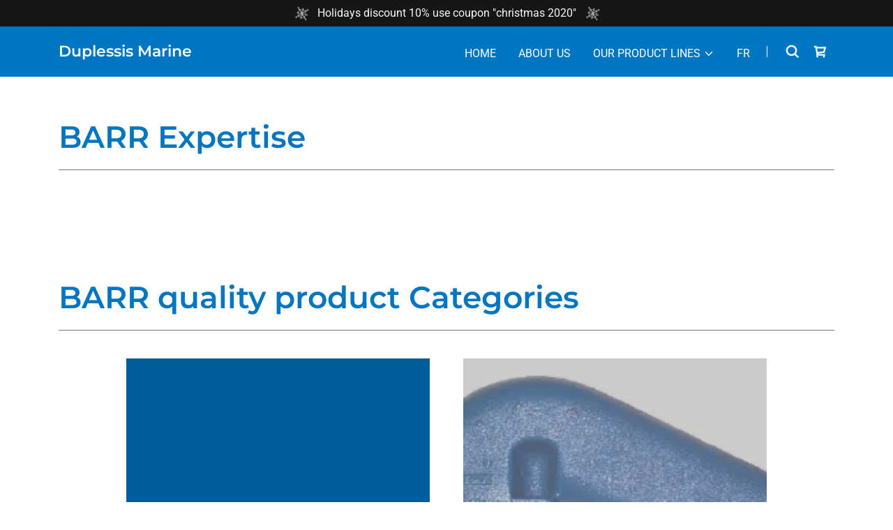

--- FILE ---
content_type: text/html;charset=utf-8
request_url: http://duplessismarine.com/barr-marine-by-edm
body_size: 18882
content:
<!DOCTYPE html><html lang="en-CA"><head><link rel="icon" href="//img1.wsimg.com/isteam/ip/00bb4040-8053-4f69-bd8e-2eb7269464c5/favicon/0b2d72ad-a9d7-482c-b900-d539cbc8c0c5.png/:/rs=w:16,h:16,m" sizes="16x16"/><link rel="icon" href="//img1.wsimg.com/isteam/ip/00bb4040-8053-4f69-bd8e-2eb7269464c5/favicon/0b2d72ad-a9d7-482c-b900-d539cbc8c0c5.png/:/rs=w:24,h:24,m" sizes="24x24"/><link rel="icon" href="//img1.wsimg.com/isteam/ip/00bb4040-8053-4f69-bd8e-2eb7269464c5/favicon/0b2d72ad-a9d7-482c-b900-d539cbc8c0c5.png/:/rs=w:32,h:32,m" sizes="32x32"/><link rel="icon" href="//img1.wsimg.com/isteam/ip/00bb4040-8053-4f69-bd8e-2eb7269464c5/favicon/0b2d72ad-a9d7-482c-b900-d539cbc8c0c5.png/:/rs=w:48,h:48,m" sizes="48x48"/><link rel="icon" href="//img1.wsimg.com/isteam/ip/00bb4040-8053-4f69-bd8e-2eb7269464c5/favicon/0b2d72ad-a9d7-482c-b900-d539cbc8c0c5.png/:/rs=w:64,h:64,m" sizes="64x64"/><meta charSet="utf-8"/><meta http-equiv="X-UA-Compatible" content="IE=edge"/><meta name="viewport" content="width=device-width, initial-scale=1"/><title>Barr Marine by EDM</title><meta name="author" content="Duplessis Marine"/><meta name="generator" content="Starfield Technologies; Go Daddy Website Builder 8.0.0000"/><link rel="manifest" href="/manifest.webmanifest"/><link rel="apple-touch-icon" sizes="57x57" href="//img1.wsimg.com/isteam/ip/00bb4040-8053-4f69-bd8e-2eb7269464c5/favicon/0b2d72ad-a9d7-482c-b900-d539cbc8c0c5.png/:/rs=w:57,h:57,m"/><link rel="apple-touch-icon" sizes="60x60" href="//img1.wsimg.com/isteam/ip/00bb4040-8053-4f69-bd8e-2eb7269464c5/favicon/0b2d72ad-a9d7-482c-b900-d539cbc8c0c5.png/:/rs=w:60,h:60,m"/><link rel="apple-touch-icon" sizes="72x72" href="//img1.wsimg.com/isteam/ip/00bb4040-8053-4f69-bd8e-2eb7269464c5/favicon/0b2d72ad-a9d7-482c-b900-d539cbc8c0c5.png/:/rs=w:72,h:72,m"/><link rel="apple-touch-icon" sizes="114x114" href="//img1.wsimg.com/isteam/ip/00bb4040-8053-4f69-bd8e-2eb7269464c5/favicon/0b2d72ad-a9d7-482c-b900-d539cbc8c0c5.png/:/rs=w:114,h:114,m"/><link rel="apple-touch-icon" sizes="120x120" href="//img1.wsimg.com/isteam/ip/00bb4040-8053-4f69-bd8e-2eb7269464c5/favicon/0b2d72ad-a9d7-482c-b900-d539cbc8c0c5.png/:/rs=w:120,h:120,m"/><link rel="apple-touch-icon" sizes="144x144" href="//img1.wsimg.com/isteam/ip/00bb4040-8053-4f69-bd8e-2eb7269464c5/favicon/0b2d72ad-a9d7-482c-b900-d539cbc8c0c5.png/:/rs=w:144,h:144,m"/><link rel="apple-touch-icon" sizes="152x152" href="//img1.wsimg.com/isteam/ip/00bb4040-8053-4f69-bd8e-2eb7269464c5/favicon/0b2d72ad-a9d7-482c-b900-d539cbc8c0c5.png/:/rs=w:152,h:152,m"/><link rel="apple-touch-icon" sizes="180x180" href="//img1.wsimg.com/isteam/ip/00bb4040-8053-4f69-bd8e-2eb7269464c5/favicon/0b2d72ad-a9d7-482c-b900-d539cbc8c0c5.png/:/rs=w:180,h:180,m"/><meta property="og:url" content="https://duplessismarine.com/barr-marine-by-edm"/>
<meta property="og:site_name" content="Duplessis Marine"/>
<meta property="og:title" content="Duplessis Marine"/>
<meta property="og:type" content="website"/>
<meta property="og:image" content="https://img1.wsimg.com/isteam/ip/00bb4040-8053-4f69-bd8e-2eb7269464c5/a3d1b6f8-4ba6-462d-8ecd-7c1849703d58.png"/>
<meta property="og:locale" content="en_CA"/>
<meta name="twitter:card" content="summary"/>
<meta name="twitter:title" content="Duplessis Marine"/>
<meta name="twitter:description" content="Welcome to Duplessis Marine"/>
<meta name="twitter:image" content="https://img1.wsimg.com/isteam/ip/00bb4040-8053-4f69-bd8e-2eb7269464c5/a3d1b6f8-4ba6-462d-8ecd-7c1849703d58.png"/>
<meta name="twitter:image:alt" content="Duplessis Marine"/>
<meta name="theme-color" content="#0075C1"/><style data-inline-fonts>/* cyrillic-ext */
@font-face {
  font-family: 'Montserrat';
  font-style: normal;
  font-weight: 600;
  font-display: swap;
  src: url(https://img1.wsimg.com/gfonts/s/montserrat/v31/JTUSjIg1_i6t8kCHKm459WRhyzbi.woff2) format('woff2');
  unicode-range: U+0460-052F, U+1C80-1C8A, U+20B4, U+2DE0-2DFF, U+A640-A69F, U+FE2E-FE2F;
}
/* cyrillic */
@font-face {
  font-family: 'Montserrat';
  font-style: normal;
  font-weight: 600;
  font-display: swap;
  src: url(https://img1.wsimg.com/gfonts/s/montserrat/v31/JTUSjIg1_i6t8kCHKm459W1hyzbi.woff2) format('woff2');
  unicode-range: U+0301, U+0400-045F, U+0490-0491, U+04B0-04B1, U+2116;
}
/* vietnamese */
@font-face {
  font-family: 'Montserrat';
  font-style: normal;
  font-weight: 600;
  font-display: swap;
  src: url(https://img1.wsimg.com/gfonts/s/montserrat/v31/JTUSjIg1_i6t8kCHKm459WZhyzbi.woff2) format('woff2');
  unicode-range: U+0102-0103, U+0110-0111, U+0128-0129, U+0168-0169, U+01A0-01A1, U+01AF-01B0, U+0300-0301, U+0303-0304, U+0308-0309, U+0323, U+0329, U+1EA0-1EF9, U+20AB;
}
/* latin-ext */
@font-face {
  font-family: 'Montserrat';
  font-style: normal;
  font-weight: 600;
  font-display: swap;
  src: url(https://img1.wsimg.com/gfonts/s/montserrat/v31/JTUSjIg1_i6t8kCHKm459Wdhyzbi.woff2) format('woff2');
  unicode-range: U+0100-02BA, U+02BD-02C5, U+02C7-02CC, U+02CE-02D7, U+02DD-02FF, U+0304, U+0308, U+0329, U+1D00-1DBF, U+1E00-1E9F, U+1EF2-1EFF, U+2020, U+20A0-20AB, U+20AD-20C0, U+2113, U+2C60-2C7F, U+A720-A7FF;
}
/* latin */
@font-face {
  font-family: 'Montserrat';
  font-style: normal;
  font-weight: 600;
  font-display: swap;
  src: url(https://img1.wsimg.com/gfonts/s/montserrat/v31/JTUSjIg1_i6t8kCHKm459Wlhyw.woff2) format('woff2');
  unicode-range: U+0000-00FF, U+0131, U+0152-0153, U+02BB-02BC, U+02C6, U+02DA, U+02DC, U+0304, U+0308, U+0329, U+2000-206F, U+20AC, U+2122, U+2191, U+2193, U+2212, U+2215, U+FEFF, U+FFFD;
}
/* cyrillic-ext */
@font-face {
  font-family: 'Montserrat';
  font-style: normal;
  font-weight: 700;
  font-display: swap;
  src: url(https://img1.wsimg.com/gfonts/s/montserrat/v31/JTUSjIg1_i6t8kCHKm459WRhyzbi.woff2) format('woff2');
  unicode-range: U+0460-052F, U+1C80-1C8A, U+20B4, U+2DE0-2DFF, U+A640-A69F, U+FE2E-FE2F;
}
/* cyrillic */
@font-face {
  font-family: 'Montserrat';
  font-style: normal;
  font-weight: 700;
  font-display: swap;
  src: url(https://img1.wsimg.com/gfonts/s/montserrat/v31/JTUSjIg1_i6t8kCHKm459W1hyzbi.woff2) format('woff2');
  unicode-range: U+0301, U+0400-045F, U+0490-0491, U+04B0-04B1, U+2116;
}
/* vietnamese */
@font-face {
  font-family: 'Montserrat';
  font-style: normal;
  font-weight: 700;
  font-display: swap;
  src: url(https://img1.wsimg.com/gfonts/s/montserrat/v31/JTUSjIg1_i6t8kCHKm459WZhyzbi.woff2) format('woff2');
  unicode-range: U+0102-0103, U+0110-0111, U+0128-0129, U+0168-0169, U+01A0-01A1, U+01AF-01B0, U+0300-0301, U+0303-0304, U+0308-0309, U+0323, U+0329, U+1EA0-1EF9, U+20AB;
}
/* latin-ext */
@font-face {
  font-family: 'Montserrat';
  font-style: normal;
  font-weight: 700;
  font-display: swap;
  src: url(https://img1.wsimg.com/gfonts/s/montserrat/v31/JTUSjIg1_i6t8kCHKm459Wdhyzbi.woff2) format('woff2');
  unicode-range: U+0100-02BA, U+02BD-02C5, U+02C7-02CC, U+02CE-02D7, U+02DD-02FF, U+0304, U+0308, U+0329, U+1D00-1DBF, U+1E00-1E9F, U+1EF2-1EFF, U+2020, U+20A0-20AB, U+20AD-20C0, U+2113, U+2C60-2C7F, U+A720-A7FF;
}
/* latin */
@font-face {
  font-family: 'Montserrat';
  font-style: normal;
  font-weight: 700;
  font-display: swap;
  src: url(https://img1.wsimg.com/gfonts/s/montserrat/v31/JTUSjIg1_i6t8kCHKm459Wlhyw.woff2) format('woff2');
  unicode-range: U+0000-00FF, U+0131, U+0152-0153, U+02BB-02BC, U+02C6, U+02DA, U+02DC, U+0304, U+0308, U+0329, U+2000-206F, U+20AC, U+2122, U+2191, U+2193, U+2212, U+2215, U+FEFF, U+FFFD;
}

/* cyrillic-ext */
@font-face {
  font-family: 'Roboto';
  font-style: italic;
  font-weight: 300;
  font-stretch: 100%;
  font-display: swap;
  src: url(https://img1.wsimg.com/gfonts/s/roboto/v50/KFO5CnqEu92Fr1Mu53ZEC9_Vu3r1gIhOszmkC3kaWzU.woff2) format('woff2');
  unicode-range: U+0460-052F, U+1C80-1C8A, U+20B4, U+2DE0-2DFF, U+A640-A69F, U+FE2E-FE2F;
}
/* cyrillic */
@font-face {
  font-family: 'Roboto';
  font-style: italic;
  font-weight: 300;
  font-stretch: 100%;
  font-display: swap;
  src: url(https://img1.wsimg.com/gfonts/s/roboto/v50/KFO5CnqEu92Fr1Mu53ZEC9_Vu3r1gIhOszmkAnkaWzU.woff2) format('woff2');
  unicode-range: U+0301, U+0400-045F, U+0490-0491, U+04B0-04B1, U+2116;
}
/* greek-ext */
@font-face {
  font-family: 'Roboto';
  font-style: italic;
  font-weight: 300;
  font-stretch: 100%;
  font-display: swap;
  src: url(https://img1.wsimg.com/gfonts/s/roboto/v50/KFO5CnqEu92Fr1Mu53ZEC9_Vu3r1gIhOszmkCnkaWzU.woff2) format('woff2');
  unicode-range: U+1F00-1FFF;
}
/* greek */
@font-face {
  font-family: 'Roboto';
  font-style: italic;
  font-weight: 300;
  font-stretch: 100%;
  font-display: swap;
  src: url(https://img1.wsimg.com/gfonts/s/roboto/v50/KFO5CnqEu92Fr1Mu53ZEC9_Vu3r1gIhOszmkBXkaWzU.woff2) format('woff2');
  unicode-range: U+0370-0377, U+037A-037F, U+0384-038A, U+038C, U+038E-03A1, U+03A3-03FF;
}
/* math */
@font-face {
  font-family: 'Roboto';
  font-style: italic;
  font-weight: 300;
  font-stretch: 100%;
  font-display: swap;
  src: url(https://img1.wsimg.com/gfonts/s/roboto/v50/KFO5CnqEu92Fr1Mu53ZEC9_Vu3r1gIhOszmkenkaWzU.woff2) format('woff2');
  unicode-range: U+0302-0303, U+0305, U+0307-0308, U+0310, U+0312, U+0315, U+031A, U+0326-0327, U+032C, U+032F-0330, U+0332-0333, U+0338, U+033A, U+0346, U+034D, U+0391-03A1, U+03A3-03A9, U+03B1-03C9, U+03D1, U+03D5-03D6, U+03F0-03F1, U+03F4-03F5, U+2016-2017, U+2034-2038, U+203C, U+2040, U+2043, U+2047, U+2050, U+2057, U+205F, U+2070-2071, U+2074-208E, U+2090-209C, U+20D0-20DC, U+20E1, U+20E5-20EF, U+2100-2112, U+2114-2115, U+2117-2121, U+2123-214F, U+2190, U+2192, U+2194-21AE, U+21B0-21E5, U+21F1-21F2, U+21F4-2211, U+2213-2214, U+2216-22FF, U+2308-230B, U+2310, U+2319, U+231C-2321, U+2336-237A, U+237C, U+2395, U+239B-23B7, U+23D0, U+23DC-23E1, U+2474-2475, U+25AF, U+25B3, U+25B7, U+25BD, U+25C1, U+25CA, U+25CC, U+25FB, U+266D-266F, U+27C0-27FF, U+2900-2AFF, U+2B0E-2B11, U+2B30-2B4C, U+2BFE, U+3030, U+FF5B, U+FF5D, U+1D400-1D7FF, U+1EE00-1EEFF;
}
/* symbols */
@font-face {
  font-family: 'Roboto';
  font-style: italic;
  font-weight: 300;
  font-stretch: 100%;
  font-display: swap;
  src: url(https://img1.wsimg.com/gfonts/s/roboto/v50/KFO5CnqEu92Fr1Mu53ZEC9_Vu3r1gIhOszmkaHkaWzU.woff2) format('woff2');
  unicode-range: U+0001-000C, U+000E-001F, U+007F-009F, U+20DD-20E0, U+20E2-20E4, U+2150-218F, U+2190, U+2192, U+2194-2199, U+21AF, U+21E6-21F0, U+21F3, U+2218-2219, U+2299, U+22C4-22C6, U+2300-243F, U+2440-244A, U+2460-24FF, U+25A0-27BF, U+2800-28FF, U+2921-2922, U+2981, U+29BF, U+29EB, U+2B00-2BFF, U+4DC0-4DFF, U+FFF9-FFFB, U+10140-1018E, U+10190-1019C, U+101A0, U+101D0-101FD, U+102E0-102FB, U+10E60-10E7E, U+1D2C0-1D2D3, U+1D2E0-1D37F, U+1F000-1F0FF, U+1F100-1F1AD, U+1F1E6-1F1FF, U+1F30D-1F30F, U+1F315, U+1F31C, U+1F31E, U+1F320-1F32C, U+1F336, U+1F378, U+1F37D, U+1F382, U+1F393-1F39F, U+1F3A7-1F3A8, U+1F3AC-1F3AF, U+1F3C2, U+1F3C4-1F3C6, U+1F3CA-1F3CE, U+1F3D4-1F3E0, U+1F3ED, U+1F3F1-1F3F3, U+1F3F5-1F3F7, U+1F408, U+1F415, U+1F41F, U+1F426, U+1F43F, U+1F441-1F442, U+1F444, U+1F446-1F449, U+1F44C-1F44E, U+1F453, U+1F46A, U+1F47D, U+1F4A3, U+1F4B0, U+1F4B3, U+1F4B9, U+1F4BB, U+1F4BF, U+1F4C8-1F4CB, U+1F4D6, U+1F4DA, U+1F4DF, U+1F4E3-1F4E6, U+1F4EA-1F4ED, U+1F4F7, U+1F4F9-1F4FB, U+1F4FD-1F4FE, U+1F503, U+1F507-1F50B, U+1F50D, U+1F512-1F513, U+1F53E-1F54A, U+1F54F-1F5FA, U+1F610, U+1F650-1F67F, U+1F687, U+1F68D, U+1F691, U+1F694, U+1F698, U+1F6AD, U+1F6B2, U+1F6B9-1F6BA, U+1F6BC, U+1F6C6-1F6CF, U+1F6D3-1F6D7, U+1F6E0-1F6EA, U+1F6F0-1F6F3, U+1F6F7-1F6FC, U+1F700-1F7FF, U+1F800-1F80B, U+1F810-1F847, U+1F850-1F859, U+1F860-1F887, U+1F890-1F8AD, U+1F8B0-1F8BB, U+1F8C0-1F8C1, U+1F900-1F90B, U+1F93B, U+1F946, U+1F984, U+1F996, U+1F9E9, U+1FA00-1FA6F, U+1FA70-1FA7C, U+1FA80-1FA89, U+1FA8F-1FAC6, U+1FACE-1FADC, U+1FADF-1FAE9, U+1FAF0-1FAF8, U+1FB00-1FBFF;
}
/* vietnamese */
@font-face {
  font-family: 'Roboto';
  font-style: italic;
  font-weight: 300;
  font-stretch: 100%;
  font-display: swap;
  src: url(https://img1.wsimg.com/gfonts/s/roboto/v50/KFO5CnqEu92Fr1Mu53ZEC9_Vu3r1gIhOszmkCXkaWzU.woff2) format('woff2');
  unicode-range: U+0102-0103, U+0110-0111, U+0128-0129, U+0168-0169, U+01A0-01A1, U+01AF-01B0, U+0300-0301, U+0303-0304, U+0308-0309, U+0323, U+0329, U+1EA0-1EF9, U+20AB;
}
/* latin-ext */
@font-face {
  font-family: 'Roboto';
  font-style: italic;
  font-weight: 300;
  font-stretch: 100%;
  font-display: swap;
  src: url(https://img1.wsimg.com/gfonts/s/roboto/v50/KFO5CnqEu92Fr1Mu53ZEC9_Vu3r1gIhOszmkCHkaWzU.woff2) format('woff2');
  unicode-range: U+0100-02BA, U+02BD-02C5, U+02C7-02CC, U+02CE-02D7, U+02DD-02FF, U+0304, U+0308, U+0329, U+1D00-1DBF, U+1E00-1E9F, U+1EF2-1EFF, U+2020, U+20A0-20AB, U+20AD-20C0, U+2113, U+2C60-2C7F, U+A720-A7FF;
}
/* latin */
@font-face {
  font-family: 'Roboto';
  font-style: italic;
  font-weight: 300;
  font-stretch: 100%;
  font-display: swap;
  src: url(https://img1.wsimg.com/gfonts/s/roboto/v50/KFO5CnqEu92Fr1Mu53ZEC9_Vu3r1gIhOszmkBnka.woff2) format('woff2');
  unicode-range: U+0000-00FF, U+0131, U+0152-0153, U+02BB-02BC, U+02C6, U+02DA, U+02DC, U+0304, U+0308, U+0329, U+2000-206F, U+20AC, U+2122, U+2191, U+2193, U+2212, U+2215, U+FEFF, U+FFFD;
}
/* cyrillic-ext */
@font-face {
  font-family: 'Roboto';
  font-style: italic;
  font-weight: 400;
  font-stretch: 100%;
  font-display: swap;
  src: url(https://img1.wsimg.com/gfonts/s/roboto/v50/KFO5CnqEu92Fr1Mu53ZEC9_Vu3r1gIhOszmkC3kaWzU.woff2) format('woff2');
  unicode-range: U+0460-052F, U+1C80-1C8A, U+20B4, U+2DE0-2DFF, U+A640-A69F, U+FE2E-FE2F;
}
/* cyrillic */
@font-face {
  font-family: 'Roboto';
  font-style: italic;
  font-weight: 400;
  font-stretch: 100%;
  font-display: swap;
  src: url(https://img1.wsimg.com/gfonts/s/roboto/v50/KFO5CnqEu92Fr1Mu53ZEC9_Vu3r1gIhOszmkAnkaWzU.woff2) format('woff2');
  unicode-range: U+0301, U+0400-045F, U+0490-0491, U+04B0-04B1, U+2116;
}
/* greek-ext */
@font-face {
  font-family: 'Roboto';
  font-style: italic;
  font-weight: 400;
  font-stretch: 100%;
  font-display: swap;
  src: url(https://img1.wsimg.com/gfonts/s/roboto/v50/KFO5CnqEu92Fr1Mu53ZEC9_Vu3r1gIhOszmkCnkaWzU.woff2) format('woff2');
  unicode-range: U+1F00-1FFF;
}
/* greek */
@font-face {
  font-family: 'Roboto';
  font-style: italic;
  font-weight: 400;
  font-stretch: 100%;
  font-display: swap;
  src: url(https://img1.wsimg.com/gfonts/s/roboto/v50/KFO5CnqEu92Fr1Mu53ZEC9_Vu3r1gIhOszmkBXkaWzU.woff2) format('woff2');
  unicode-range: U+0370-0377, U+037A-037F, U+0384-038A, U+038C, U+038E-03A1, U+03A3-03FF;
}
/* math */
@font-face {
  font-family: 'Roboto';
  font-style: italic;
  font-weight: 400;
  font-stretch: 100%;
  font-display: swap;
  src: url(https://img1.wsimg.com/gfonts/s/roboto/v50/KFO5CnqEu92Fr1Mu53ZEC9_Vu3r1gIhOszmkenkaWzU.woff2) format('woff2');
  unicode-range: U+0302-0303, U+0305, U+0307-0308, U+0310, U+0312, U+0315, U+031A, U+0326-0327, U+032C, U+032F-0330, U+0332-0333, U+0338, U+033A, U+0346, U+034D, U+0391-03A1, U+03A3-03A9, U+03B1-03C9, U+03D1, U+03D5-03D6, U+03F0-03F1, U+03F4-03F5, U+2016-2017, U+2034-2038, U+203C, U+2040, U+2043, U+2047, U+2050, U+2057, U+205F, U+2070-2071, U+2074-208E, U+2090-209C, U+20D0-20DC, U+20E1, U+20E5-20EF, U+2100-2112, U+2114-2115, U+2117-2121, U+2123-214F, U+2190, U+2192, U+2194-21AE, U+21B0-21E5, U+21F1-21F2, U+21F4-2211, U+2213-2214, U+2216-22FF, U+2308-230B, U+2310, U+2319, U+231C-2321, U+2336-237A, U+237C, U+2395, U+239B-23B7, U+23D0, U+23DC-23E1, U+2474-2475, U+25AF, U+25B3, U+25B7, U+25BD, U+25C1, U+25CA, U+25CC, U+25FB, U+266D-266F, U+27C0-27FF, U+2900-2AFF, U+2B0E-2B11, U+2B30-2B4C, U+2BFE, U+3030, U+FF5B, U+FF5D, U+1D400-1D7FF, U+1EE00-1EEFF;
}
/* symbols */
@font-face {
  font-family: 'Roboto';
  font-style: italic;
  font-weight: 400;
  font-stretch: 100%;
  font-display: swap;
  src: url(https://img1.wsimg.com/gfonts/s/roboto/v50/KFO5CnqEu92Fr1Mu53ZEC9_Vu3r1gIhOszmkaHkaWzU.woff2) format('woff2');
  unicode-range: U+0001-000C, U+000E-001F, U+007F-009F, U+20DD-20E0, U+20E2-20E4, U+2150-218F, U+2190, U+2192, U+2194-2199, U+21AF, U+21E6-21F0, U+21F3, U+2218-2219, U+2299, U+22C4-22C6, U+2300-243F, U+2440-244A, U+2460-24FF, U+25A0-27BF, U+2800-28FF, U+2921-2922, U+2981, U+29BF, U+29EB, U+2B00-2BFF, U+4DC0-4DFF, U+FFF9-FFFB, U+10140-1018E, U+10190-1019C, U+101A0, U+101D0-101FD, U+102E0-102FB, U+10E60-10E7E, U+1D2C0-1D2D3, U+1D2E0-1D37F, U+1F000-1F0FF, U+1F100-1F1AD, U+1F1E6-1F1FF, U+1F30D-1F30F, U+1F315, U+1F31C, U+1F31E, U+1F320-1F32C, U+1F336, U+1F378, U+1F37D, U+1F382, U+1F393-1F39F, U+1F3A7-1F3A8, U+1F3AC-1F3AF, U+1F3C2, U+1F3C4-1F3C6, U+1F3CA-1F3CE, U+1F3D4-1F3E0, U+1F3ED, U+1F3F1-1F3F3, U+1F3F5-1F3F7, U+1F408, U+1F415, U+1F41F, U+1F426, U+1F43F, U+1F441-1F442, U+1F444, U+1F446-1F449, U+1F44C-1F44E, U+1F453, U+1F46A, U+1F47D, U+1F4A3, U+1F4B0, U+1F4B3, U+1F4B9, U+1F4BB, U+1F4BF, U+1F4C8-1F4CB, U+1F4D6, U+1F4DA, U+1F4DF, U+1F4E3-1F4E6, U+1F4EA-1F4ED, U+1F4F7, U+1F4F9-1F4FB, U+1F4FD-1F4FE, U+1F503, U+1F507-1F50B, U+1F50D, U+1F512-1F513, U+1F53E-1F54A, U+1F54F-1F5FA, U+1F610, U+1F650-1F67F, U+1F687, U+1F68D, U+1F691, U+1F694, U+1F698, U+1F6AD, U+1F6B2, U+1F6B9-1F6BA, U+1F6BC, U+1F6C6-1F6CF, U+1F6D3-1F6D7, U+1F6E0-1F6EA, U+1F6F0-1F6F3, U+1F6F7-1F6FC, U+1F700-1F7FF, U+1F800-1F80B, U+1F810-1F847, U+1F850-1F859, U+1F860-1F887, U+1F890-1F8AD, U+1F8B0-1F8BB, U+1F8C0-1F8C1, U+1F900-1F90B, U+1F93B, U+1F946, U+1F984, U+1F996, U+1F9E9, U+1FA00-1FA6F, U+1FA70-1FA7C, U+1FA80-1FA89, U+1FA8F-1FAC6, U+1FACE-1FADC, U+1FADF-1FAE9, U+1FAF0-1FAF8, U+1FB00-1FBFF;
}
/* vietnamese */
@font-face {
  font-family: 'Roboto';
  font-style: italic;
  font-weight: 400;
  font-stretch: 100%;
  font-display: swap;
  src: url(https://img1.wsimg.com/gfonts/s/roboto/v50/KFO5CnqEu92Fr1Mu53ZEC9_Vu3r1gIhOszmkCXkaWzU.woff2) format('woff2');
  unicode-range: U+0102-0103, U+0110-0111, U+0128-0129, U+0168-0169, U+01A0-01A1, U+01AF-01B0, U+0300-0301, U+0303-0304, U+0308-0309, U+0323, U+0329, U+1EA0-1EF9, U+20AB;
}
/* latin-ext */
@font-face {
  font-family: 'Roboto';
  font-style: italic;
  font-weight: 400;
  font-stretch: 100%;
  font-display: swap;
  src: url(https://img1.wsimg.com/gfonts/s/roboto/v50/KFO5CnqEu92Fr1Mu53ZEC9_Vu3r1gIhOszmkCHkaWzU.woff2) format('woff2');
  unicode-range: U+0100-02BA, U+02BD-02C5, U+02C7-02CC, U+02CE-02D7, U+02DD-02FF, U+0304, U+0308, U+0329, U+1D00-1DBF, U+1E00-1E9F, U+1EF2-1EFF, U+2020, U+20A0-20AB, U+20AD-20C0, U+2113, U+2C60-2C7F, U+A720-A7FF;
}
/* latin */
@font-face {
  font-family: 'Roboto';
  font-style: italic;
  font-weight: 400;
  font-stretch: 100%;
  font-display: swap;
  src: url(https://img1.wsimg.com/gfonts/s/roboto/v50/KFO5CnqEu92Fr1Mu53ZEC9_Vu3r1gIhOszmkBnka.woff2) format('woff2');
  unicode-range: U+0000-00FF, U+0131, U+0152-0153, U+02BB-02BC, U+02C6, U+02DA, U+02DC, U+0304, U+0308, U+0329, U+2000-206F, U+20AC, U+2122, U+2191, U+2193, U+2212, U+2215, U+FEFF, U+FFFD;
}
/* cyrillic-ext */
@font-face {
  font-family: 'Roboto';
  font-style: italic;
  font-weight: 700;
  font-stretch: 100%;
  font-display: swap;
  src: url(https://img1.wsimg.com/gfonts/s/roboto/v50/KFO5CnqEu92Fr1Mu53ZEC9_Vu3r1gIhOszmkC3kaWzU.woff2) format('woff2');
  unicode-range: U+0460-052F, U+1C80-1C8A, U+20B4, U+2DE0-2DFF, U+A640-A69F, U+FE2E-FE2F;
}
/* cyrillic */
@font-face {
  font-family: 'Roboto';
  font-style: italic;
  font-weight: 700;
  font-stretch: 100%;
  font-display: swap;
  src: url(https://img1.wsimg.com/gfonts/s/roboto/v50/KFO5CnqEu92Fr1Mu53ZEC9_Vu3r1gIhOszmkAnkaWzU.woff2) format('woff2');
  unicode-range: U+0301, U+0400-045F, U+0490-0491, U+04B0-04B1, U+2116;
}
/* greek-ext */
@font-face {
  font-family: 'Roboto';
  font-style: italic;
  font-weight: 700;
  font-stretch: 100%;
  font-display: swap;
  src: url(https://img1.wsimg.com/gfonts/s/roboto/v50/KFO5CnqEu92Fr1Mu53ZEC9_Vu3r1gIhOszmkCnkaWzU.woff2) format('woff2');
  unicode-range: U+1F00-1FFF;
}
/* greek */
@font-face {
  font-family: 'Roboto';
  font-style: italic;
  font-weight: 700;
  font-stretch: 100%;
  font-display: swap;
  src: url(https://img1.wsimg.com/gfonts/s/roboto/v50/KFO5CnqEu92Fr1Mu53ZEC9_Vu3r1gIhOszmkBXkaWzU.woff2) format('woff2');
  unicode-range: U+0370-0377, U+037A-037F, U+0384-038A, U+038C, U+038E-03A1, U+03A3-03FF;
}
/* math */
@font-face {
  font-family: 'Roboto';
  font-style: italic;
  font-weight: 700;
  font-stretch: 100%;
  font-display: swap;
  src: url(https://img1.wsimg.com/gfonts/s/roboto/v50/KFO5CnqEu92Fr1Mu53ZEC9_Vu3r1gIhOszmkenkaWzU.woff2) format('woff2');
  unicode-range: U+0302-0303, U+0305, U+0307-0308, U+0310, U+0312, U+0315, U+031A, U+0326-0327, U+032C, U+032F-0330, U+0332-0333, U+0338, U+033A, U+0346, U+034D, U+0391-03A1, U+03A3-03A9, U+03B1-03C9, U+03D1, U+03D5-03D6, U+03F0-03F1, U+03F4-03F5, U+2016-2017, U+2034-2038, U+203C, U+2040, U+2043, U+2047, U+2050, U+2057, U+205F, U+2070-2071, U+2074-208E, U+2090-209C, U+20D0-20DC, U+20E1, U+20E5-20EF, U+2100-2112, U+2114-2115, U+2117-2121, U+2123-214F, U+2190, U+2192, U+2194-21AE, U+21B0-21E5, U+21F1-21F2, U+21F4-2211, U+2213-2214, U+2216-22FF, U+2308-230B, U+2310, U+2319, U+231C-2321, U+2336-237A, U+237C, U+2395, U+239B-23B7, U+23D0, U+23DC-23E1, U+2474-2475, U+25AF, U+25B3, U+25B7, U+25BD, U+25C1, U+25CA, U+25CC, U+25FB, U+266D-266F, U+27C0-27FF, U+2900-2AFF, U+2B0E-2B11, U+2B30-2B4C, U+2BFE, U+3030, U+FF5B, U+FF5D, U+1D400-1D7FF, U+1EE00-1EEFF;
}
/* symbols */
@font-face {
  font-family: 'Roboto';
  font-style: italic;
  font-weight: 700;
  font-stretch: 100%;
  font-display: swap;
  src: url(https://img1.wsimg.com/gfonts/s/roboto/v50/KFO5CnqEu92Fr1Mu53ZEC9_Vu3r1gIhOszmkaHkaWzU.woff2) format('woff2');
  unicode-range: U+0001-000C, U+000E-001F, U+007F-009F, U+20DD-20E0, U+20E2-20E4, U+2150-218F, U+2190, U+2192, U+2194-2199, U+21AF, U+21E6-21F0, U+21F3, U+2218-2219, U+2299, U+22C4-22C6, U+2300-243F, U+2440-244A, U+2460-24FF, U+25A0-27BF, U+2800-28FF, U+2921-2922, U+2981, U+29BF, U+29EB, U+2B00-2BFF, U+4DC0-4DFF, U+FFF9-FFFB, U+10140-1018E, U+10190-1019C, U+101A0, U+101D0-101FD, U+102E0-102FB, U+10E60-10E7E, U+1D2C0-1D2D3, U+1D2E0-1D37F, U+1F000-1F0FF, U+1F100-1F1AD, U+1F1E6-1F1FF, U+1F30D-1F30F, U+1F315, U+1F31C, U+1F31E, U+1F320-1F32C, U+1F336, U+1F378, U+1F37D, U+1F382, U+1F393-1F39F, U+1F3A7-1F3A8, U+1F3AC-1F3AF, U+1F3C2, U+1F3C4-1F3C6, U+1F3CA-1F3CE, U+1F3D4-1F3E0, U+1F3ED, U+1F3F1-1F3F3, U+1F3F5-1F3F7, U+1F408, U+1F415, U+1F41F, U+1F426, U+1F43F, U+1F441-1F442, U+1F444, U+1F446-1F449, U+1F44C-1F44E, U+1F453, U+1F46A, U+1F47D, U+1F4A3, U+1F4B0, U+1F4B3, U+1F4B9, U+1F4BB, U+1F4BF, U+1F4C8-1F4CB, U+1F4D6, U+1F4DA, U+1F4DF, U+1F4E3-1F4E6, U+1F4EA-1F4ED, U+1F4F7, U+1F4F9-1F4FB, U+1F4FD-1F4FE, U+1F503, U+1F507-1F50B, U+1F50D, U+1F512-1F513, U+1F53E-1F54A, U+1F54F-1F5FA, U+1F610, U+1F650-1F67F, U+1F687, U+1F68D, U+1F691, U+1F694, U+1F698, U+1F6AD, U+1F6B2, U+1F6B9-1F6BA, U+1F6BC, U+1F6C6-1F6CF, U+1F6D3-1F6D7, U+1F6E0-1F6EA, U+1F6F0-1F6F3, U+1F6F7-1F6FC, U+1F700-1F7FF, U+1F800-1F80B, U+1F810-1F847, U+1F850-1F859, U+1F860-1F887, U+1F890-1F8AD, U+1F8B0-1F8BB, U+1F8C0-1F8C1, U+1F900-1F90B, U+1F93B, U+1F946, U+1F984, U+1F996, U+1F9E9, U+1FA00-1FA6F, U+1FA70-1FA7C, U+1FA80-1FA89, U+1FA8F-1FAC6, U+1FACE-1FADC, U+1FADF-1FAE9, U+1FAF0-1FAF8, U+1FB00-1FBFF;
}
/* vietnamese */
@font-face {
  font-family: 'Roboto';
  font-style: italic;
  font-weight: 700;
  font-stretch: 100%;
  font-display: swap;
  src: url(https://img1.wsimg.com/gfonts/s/roboto/v50/KFO5CnqEu92Fr1Mu53ZEC9_Vu3r1gIhOszmkCXkaWzU.woff2) format('woff2');
  unicode-range: U+0102-0103, U+0110-0111, U+0128-0129, U+0168-0169, U+01A0-01A1, U+01AF-01B0, U+0300-0301, U+0303-0304, U+0308-0309, U+0323, U+0329, U+1EA0-1EF9, U+20AB;
}
/* latin-ext */
@font-face {
  font-family: 'Roboto';
  font-style: italic;
  font-weight: 700;
  font-stretch: 100%;
  font-display: swap;
  src: url(https://img1.wsimg.com/gfonts/s/roboto/v50/KFO5CnqEu92Fr1Mu53ZEC9_Vu3r1gIhOszmkCHkaWzU.woff2) format('woff2');
  unicode-range: U+0100-02BA, U+02BD-02C5, U+02C7-02CC, U+02CE-02D7, U+02DD-02FF, U+0304, U+0308, U+0329, U+1D00-1DBF, U+1E00-1E9F, U+1EF2-1EFF, U+2020, U+20A0-20AB, U+20AD-20C0, U+2113, U+2C60-2C7F, U+A720-A7FF;
}
/* latin */
@font-face {
  font-family: 'Roboto';
  font-style: italic;
  font-weight: 700;
  font-stretch: 100%;
  font-display: swap;
  src: url(https://img1.wsimg.com/gfonts/s/roboto/v50/KFO5CnqEu92Fr1Mu53ZEC9_Vu3r1gIhOszmkBnka.woff2) format('woff2');
  unicode-range: U+0000-00FF, U+0131, U+0152-0153, U+02BB-02BC, U+02C6, U+02DA, U+02DC, U+0304, U+0308, U+0329, U+2000-206F, U+20AC, U+2122, U+2191, U+2193, U+2212, U+2215, U+FEFF, U+FFFD;
}
/* cyrillic-ext */
@font-face {
  font-family: 'Roboto';
  font-style: normal;
  font-weight: 100;
  font-stretch: 100%;
  font-display: swap;
  src: url(https://img1.wsimg.com/gfonts/s/roboto/v50/KFO7CnqEu92Fr1ME7kSn66aGLdTylUAMa3GUBGEe.woff2) format('woff2');
  unicode-range: U+0460-052F, U+1C80-1C8A, U+20B4, U+2DE0-2DFF, U+A640-A69F, U+FE2E-FE2F;
}
/* cyrillic */
@font-face {
  font-family: 'Roboto';
  font-style: normal;
  font-weight: 100;
  font-stretch: 100%;
  font-display: swap;
  src: url(https://img1.wsimg.com/gfonts/s/roboto/v50/KFO7CnqEu92Fr1ME7kSn66aGLdTylUAMa3iUBGEe.woff2) format('woff2');
  unicode-range: U+0301, U+0400-045F, U+0490-0491, U+04B0-04B1, U+2116;
}
/* greek-ext */
@font-face {
  font-family: 'Roboto';
  font-style: normal;
  font-weight: 100;
  font-stretch: 100%;
  font-display: swap;
  src: url(https://img1.wsimg.com/gfonts/s/roboto/v50/KFO7CnqEu92Fr1ME7kSn66aGLdTylUAMa3CUBGEe.woff2) format('woff2');
  unicode-range: U+1F00-1FFF;
}
/* greek */
@font-face {
  font-family: 'Roboto';
  font-style: normal;
  font-weight: 100;
  font-stretch: 100%;
  font-display: swap;
  src: url(https://img1.wsimg.com/gfonts/s/roboto/v50/KFO7CnqEu92Fr1ME7kSn66aGLdTylUAMa3-UBGEe.woff2) format('woff2');
  unicode-range: U+0370-0377, U+037A-037F, U+0384-038A, U+038C, U+038E-03A1, U+03A3-03FF;
}
/* math */
@font-face {
  font-family: 'Roboto';
  font-style: normal;
  font-weight: 100;
  font-stretch: 100%;
  font-display: swap;
  src: url(https://img1.wsimg.com/gfonts/s/roboto/v50/KFO7CnqEu92Fr1ME7kSn66aGLdTylUAMawCUBGEe.woff2) format('woff2');
  unicode-range: U+0302-0303, U+0305, U+0307-0308, U+0310, U+0312, U+0315, U+031A, U+0326-0327, U+032C, U+032F-0330, U+0332-0333, U+0338, U+033A, U+0346, U+034D, U+0391-03A1, U+03A3-03A9, U+03B1-03C9, U+03D1, U+03D5-03D6, U+03F0-03F1, U+03F4-03F5, U+2016-2017, U+2034-2038, U+203C, U+2040, U+2043, U+2047, U+2050, U+2057, U+205F, U+2070-2071, U+2074-208E, U+2090-209C, U+20D0-20DC, U+20E1, U+20E5-20EF, U+2100-2112, U+2114-2115, U+2117-2121, U+2123-214F, U+2190, U+2192, U+2194-21AE, U+21B0-21E5, U+21F1-21F2, U+21F4-2211, U+2213-2214, U+2216-22FF, U+2308-230B, U+2310, U+2319, U+231C-2321, U+2336-237A, U+237C, U+2395, U+239B-23B7, U+23D0, U+23DC-23E1, U+2474-2475, U+25AF, U+25B3, U+25B7, U+25BD, U+25C1, U+25CA, U+25CC, U+25FB, U+266D-266F, U+27C0-27FF, U+2900-2AFF, U+2B0E-2B11, U+2B30-2B4C, U+2BFE, U+3030, U+FF5B, U+FF5D, U+1D400-1D7FF, U+1EE00-1EEFF;
}
/* symbols */
@font-face {
  font-family: 'Roboto';
  font-style: normal;
  font-weight: 100;
  font-stretch: 100%;
  font-display: swap;
  src: url(https://img1.wsimg.com/gfonts/s/roboto/v50/KFO7CnqEu92Fr1ME7kSn66aGLdTylUAMaxKUBGEe.woff2) format('woff2');
  unicode-range: U+0001-000C, U+000E-001F, U+007F-009F, U+20DD-20E0, U+20E2-20E4, U+2150-218F, U+2190, U+2192, U+2194-2199, U+21AF, U+21E6-21F0, U+21F3, U+2218-2219, U+2299, U+22C4-22C6, U+2300-243F, U+2440-244A, U+2460-24FF, U+25A0-27BF, U+2800-28FF, U+2921-2922, U+2981, U+29BF, U+29EB, U+2B00-2BFF, U+4DC0-4DFF, U+FFF9-FFFB, U+10140-1018E, U+10190-1019C, U+101A0, U+101D0-101FD, U+102E0-102FB, U+10E60-10E7E, U+1D2C0-1D2D3, U+1D2E0-1D37F, U+1F000-1F0FF, U+1F100-1F1AD, U+1F1E6-1F1FF, U+1F30D-1F30F, U+1F315, U+1F31C, U+1F31E, U+1F320-1F32C, U+1F336, U+1F378, U+1F37D, U+1F382, U+1F393-1F39F, U+1F3A7-1F3A8, U+1F3AC-1F3AF, U+1F3C2, U+1F3C4-1F3C6, U+1F3CA-1F3CE, U+1F3D4-1F3E0, U+1F3ED, U+1F3F1-1F3F3, U+1F3F5-1F3F7, U+1F408, U+1F415, U+1F41F, U+1F426, U+1F43F, U+1F441-1F442, U+1F444, U+1F446-1F449, U+1F44C-1F44E, U+1F453, U+1F46A, U+1F47D, U+1F4A3, U+1F4B0, U+1F4B3, U+1F4B9, U+1F4BB, U+1F4BF, U+1F4C8-1F4CB, U+1F4D6, U+1F4DA, U+1F4DF, U+1F4E3-1F4E6, U+1F4EA-1F4ED, U+1F4F7, U+1F4F9-1F4FB, U+1F4FD-1F4FE, U+1F503, U+1F507-1F50B, U+1F50D, U+1F512-1F513, U+1F53E-1F54A, U+1F54F-1F5FA, U+1F610, U+1F650-1F67F, U+1F687, U+1F68D, U+1F691, U+1F694, U+1F698, U+1F6AD, U+1F6B2, U+1F6B9-1F6BA, U+1F6BC, U+1F6C6-1F6CF, U+1F6D3-1F6D7, U+1F6E0-1F6EA, U+1F6F0-1F6F3, U+1F6F7-1F6FC, U+1F700-1F7FF, U+1F800-1F80B, U+1F810-1F847, U+1F850-1F859, U+1F860-1F887, U+1F890-1F8AD, U+1F8B0-1F8BB, U+1F8C0-1F8C1, U+1F900-1F90B, U+1F93B, U+1F946, U+1F984, U+1F996, U+1F9E9, U+1FA00-1FA6F, U+1FA70-1FA7C, U+1FA80-1FA89, U+1FA8F-1FAC6, U+1FACE-1FADC, U+1FADF-1FAE9, U+1FAF0-1FAF8, U+1FB00-1FBFF;
}
/* vietnamese */
@font-face {
  font-family: 'Roboto';
  font-style: normal;
  font-weight: 100;
  font-stretch: 100%;
  font-display: swap;
  src: url(https://img1.wsimg.com/gfonts/s/roboto/v50/KFO7CnqEu92Fr1ME7kSn66aGLdTylUAMa3OUBGEe.woff2) format('woff2');
  unicode-range: U+0102-0103, U+0110-0111, U+0128-0129, U+0168-0169, U+01A0-01A1, U+01AF-01B0, U+0300-0301, U+0303-0304, U+0308-0309, U+0323, U+0329, U+1EA0-1EF9, U+20AB;
}
/* latin-ext */
@font-face {
  font-family: 'Roboto';
  font-style: normal;
  font-weight: 100;
  font-stretch: 100%;
  font-display: swap;
  src: url(https://img1.wsimg.com/gfonts/s/roboto/v50/KFO7CnqEu92Fr1ME7kSn66aGLdTylUAMa3KUBGEe.woff2) format('woff2');
  unicode-range: U+0100-02BA, U+02BD-02C5, U+02C7-02CC, U+02CE-02D7, U+02DD-02FF, U+0304, U+0308, U+0329, U+1D00-1DBF, U+1E00-1E9F, U+1EF2-1EFF, U+2020, U+20A0-20AB, U+20AD-20C0, U+2113, U+2C60-2C7F, U+A720-A7FF;
}
/* latin */
@font-face {
  font-family: 'Roboto';
  font-style: normal;
  font-weight: 100;
  font-stretch: 100%;
  font-display: swap;
  src: url(https://img1.wsimg.com/gfonts/s/roboto/v50/KFO7CnqEu92Fr1ME7kSn66aGLdTylUAMa3yUBA.woff2) format('woff2');
  unicode-range: U+0000-00FF, U+0131, U+0152-0153, U+02BB-02BC, U+02C6, U+02DA, U+02DC, U+0304, U+0308, U+0329, U+2000-206F, U+20AC, U+2122, U+2191, U+2193, U+2212, U+2215, U+FEFF, U+FFFD;
}
/* cyrillic-ext */
@font-face {
  font-family: 'Roboto';
  font-style: normal;
  font-weight: 300;
  font-stretch: 100%;
  font-display: swap;
  src: url(https://img1.wsimg.com/gfonts/s/roboto/v50/KFO7CnqEu92Fr1ME7kSn66aGLdTylUAMa3GUBGEe.woff2) format('woff2');
  unicode-range: U+0460-052F, U+1C80-1C8A, U+20B4, U+2DE0-2DFF, U+A640-A69F, U+FE2E-FE2F;
}
/* cyrillic */
@font-face {
  font-family: 'Roboto';
  font-style: normal;
  font-weight: 300;
  font-stretch: 100%;
  font-display: swap;
  src: url(https://img1.wsimg.com/gfonts/s/roboto/v50/KFO7CnqEu92Fr1ME7kSn66aGLdTylUAMa3iUBGEe.woff2) format('woff2');
  unicode-range: U+0301, U+0400-045F, U+0490-0491, U+04B0-04B1, U+2116;
}
/* greek-ext */
@font-face {
  font-family: 'Roboto';
  font-style: normal;
  font-weight: 300;
  font-stretch: 100%;
  font-display: swap;
  src: url(https://img1.wsimg.com/gfonts/s/roboto/v50/KFO7CnqEu92Fr1ME7kSn66aGLdTylUAMa3CUBGEe.woff2) format('woff2');
  unicode-range: U+1F00-1FFF;
}
/* greek */
@font-face {
  font-family: 'Roboto';
  font-style: normal;
  font-weight: 300;
  font-stretch: 100%;
  font-display: swap;
  src: url(https://img1.wsimg.com/gfonts/s/roboto/v50/KFO7CnqEu92Fr1ME7kSn66aGLdTylUAMa3-UBGEe.woff2) format('woff2');
  unicode-range: U+0370-0377, U+037A-037F, U+0384-038A, U+038C, U+038E-03A1, U+03A3-03FF;
}
/* math */
@font-face {
  font-family: 'Roboto';
  font-style: normal;
  font-weight: 300;
  font-stretch: 100%;
  font-display: swap;
  src: url(https://img1.wsimg.com/gfonts/s/roboto/v50/KFO7CnqEu92Fr1ME7kSn66aGLdTylUAMawCUBGEe.woff2) format('woff2');
  unicode-range: U+0302-0303, U+0305, U+0307-0308, U+0310, U+0312, U+0315, U+031A, U+0326-0327, U+032C, U+032F-0330, U+0332-0333, U+0338, U+033A, U+0346, U+034D, U+0391-03A1, U+03A3-03A9, U+03B1-03C9, U+03D1, U+03D5-03D6, U+03F0-03F1, U+03F4-03F5, U+2016-2017, U+2034-2038, U+203C, U+2040, U+2043, U+2047, U+2050, U+2057, U+205F, U+2070-2071, U+2074-208E, U+2090-209C, U+20D0-20DC, U+20E1, U+20E5-20EF, U+2100-2112, U+2114-2115, U+2117-2121, U+2123-214F, U+2190, U+2192, U+2194-21AE, U+21B0-21E5, U+21F1-21F2, U+21F4-2211, U+2213-2214, U+2216-22FF, U+2308-230B, U+2310, U+2319, U+231C-2321, U+2336-237A, U+237C, U+2395, U+239B-23B7, U+23D0, U+23DC-23E1, U+2474-2475, U+25AF, U+25B3, U+25B7, U+25BD, U+25C1, U+25CA, U+25CC, U+25FB, U+266D-266F, U+27C0-27FF, U+2900-2AFF, U+2B0E-2B11, U+2B30-2B4C, U+2BFE, U+3030, U+FF5B, U+FF5D, U+1D400-1D7FF, U+1EE00-1EEFF;
}
/* symbols */
@font-face {
  font-family: 'Roboto';
  font-style: normal;
  font-weight: 300;
  font-stretch: 100%;
  font-display: swap;
  src: url(https://img1.wsimg.com/gfonts/s/roboto/v50/KFO7CnqEu92Fr1ME7kSn66aGLdTylUAMaxKUBGEe.woff2) format('woff2');
  unicode-range: U+0001-000C, U+000E-001F, U+007F-009F, U+20DD-20E0, U+20E2-20E4, U+2150-218F, U+2190, U+2192, U+2194-2199, U+21AF, U+21E6-21F0, U+21F3, U+2218-2219, U+2299, U+22C4-22C6, U+2300-243F, U+2440-244A, U+2460-24FF, U+25A0-27BF, U+2800-28FF, U+2921-2922, U+2981, U+29BF, U+29EB, U+2B00-2BFF, U+4DC0-4DFF, U+FFF9-FFFB, U+10140-1018E, U+10190-1019C, U+101A0, U+101D0-101FD, U+102E0-102FB, U+10E60-10E7E, U+1D2C0-1D2D3, U+1D2E0-1D37F, U+1F000-1F0FF, U+1F100-1F1AD, U+1F1E6-1F1FF, U+1F30D-1F30F, U+1F315, U+1F31C, U+1F31E, U+1F320-1F32C, U+1F336, U+1F378, U+1F37D, U+1F382, U+1F393-1F39F, U+1F3A7-1F3A8, U+1F3AC-1F3AF, U+1F3C2, U+1F3C4-1F3C6, U+1F3CA-1F3CE, U+1F3D4-1F3E0, U+1F3ED, U+1F3F1-1F3F3, U+1F3F5-1F3F7, U+1F408, U+1F415, U+1F41F, U+1F426, U+1F43F, U+1F441-1F442, U+1F444, U+1F446-1F449, U+1F44C-1F44E, U+1F453, U+1F46A, U+1F47D, U+1F4A3, U+1F4B0, U+1F4B3, U+1F4B9, U+1F4BB, U+1F4BF, U+1F4C8-1F4CB, U+1F4D6, U+1F4DA, U+1F4DF, U+1F4E3-1F4E6, U+1F4EA-1F4ED, U+1F4F7, U+1F4F9-1F4FB, U+1F4FD-1F4FE, U+1F503, U+1F507-1F50B, U+1F50D, U+1F512-1F513, U+1F53E-1F54A, U+1F54F-1F5FA, U+1F610, U+1F650-1F67F, U+1F687, U+1F68D, U+1F691, U+1F694, U+1F698, U+1F6AD, U+1F6B2, U+1F6B9-1F6BA, U+1F6BC, U+1F6C6-1F6CF, U+1F6D3-1F6D7, U+1F6E0-1F6EA, U+1F6F0-1F6F3, U+1F6F7-1F6FC, U+1F700-1F7FF, U+1F800-1F80B, U+1F810-1F847, U+1F850-1F859, U+1F860-1F887, U+1F890-1F8AD, U+1F8B0-1F8BB, U+1F8C0-1F8C1, U+1F900-1F90B, U+1F93B, U+1F946, U+1F984, U+1F996, U+1F9E9, U+1FA00-1FA6F, U+1FA70-1FA7C, U+1FA80-1FA89, U+1FA8F-1FAC6, U+1FACE-1FADC, U+1FADF-1FAE9, U+1FAF0-1FAF8, U+1FB00-1FBFF;
}
/* vietnamese */
@font-face {
  font-family: 'Roboto';
  font-style: normal;
  font-weight: 300;
  font-stretch: 100%;
  font-display: swap;
  src: url(https://img1.wsimg.com/gfonts/s/roboto/v50/KFO7CnqEu92Fr1ME7kSn66aGLdTylUAMa3OUBGEe.woff2) format('woff2');
  unicode-range: U+0102-0103, U+0110-0111, U+0128-0129, U+0168-0169, U+01A0-01A1, U+01AF-01B0, U+0300-0301, U+0303-0304, U+0308-0309, U+0323, U+0329, U+1EA0-1EF9, U+20AB;
}
/* latin-ext */
@font-face {
  font-family: 'Roboto';
  font-style: normal;
  font-weight: 300;
  font-stretch: 100%;
  font-display: swap;
  src: url(https://img1.wsimg.com/gfonts/s/roboto/v50/KFO7CnqEu92Fr1ME7kSn66aGLdTylUAMa3KUBGEe.woff2) format('woff2');
  unicode-range: U+0100-02BA, U+02BD-02C5, U+02C7-02CC, U+02CE-02D7, U+02DD-02FF, U+0304, U+0308, U+0329, U+1D00-1DBF, U+1E00-1E9F, U+1EF2-1EFF, U+2020, U+20A0-20AB, U+20AD-20C0, U+2113, U+2C60-2C7F, U+A720-A7FF;
}
/* latin */
@font-face {
  font-family: 'Roboto';
  font-style: normal;
  font-weight: 300;
  font-stretch: 100%;
  font-display: swap;
  src: url(https://img1.wsimg.com/gfonts/s/roboto/v50/KFO7CnqEu92Fr1ME7kSn66aGLdTylUAMa3yUBA.woff2) format('woff2');
  unicode-range: U+0000-00FF, U+0131, U+0152-0153, U+02BB-02BC, U+02C6, U+02DA, U+02DC, U+0304, U+0308, U+0329, U+2000-206F, U+20AC, U+2122, U+2191, U+2193, U+2212, U+2215, U+FEFF, U+FFFD;
}
/* cyrillic-ext */
@font-face {
  font-family: 'Roboto';
  font-style: normal;
  font-weight: 400;
  font-stretch: 100%;
  font-display: swap;
  src: url(https://img1.wsimg.com/gfonts/s/roboto/v50/KFO7CnqEu92Fr1ME7kSn66aGLdTylUAMa3GUBGEe.woff2) format('woff2');
  unicode-range: U+0460-052F, U+1C80-1C8A, U+20B4, U+2DE0-2DFF, U+A640-A69F, U+FE2E-FE2F;
}
/* cyrillic */
@font-face {
  font-family: 'Roboto';
  font-style: normal;
  font-weight: 400;
  font-stretch: 100%;
  font-display: swap;
  src: url(https://img1.wsimg.com/gfonts/s/roboto/v50/KFO7CnqEu92Fr1ME7kSn66aGLdTylUAMa3iUBGEe.woff2) format('woff2');
  unicode-range: U+0301, U+0400-045F, U+0490-0491, U+04B0-04B1, U+2116;
}
/* greek-ext */
@font-face {
  font-family: 'Roboto';
  font-style: normal;
  font-weight: 400;
  font-stretch: 100%;
  font-display: swap;
  src: url(https://img1.wsimg.com/gfonts/s/roboto/v50/KFO7CnqEu92Fr1ME7kSn66aGLdTylUAMa3CUBGEe.woff2) format('woff2');
  unicode-range: U+1F00-1FFF;
}
/* greek */
@font-face {
  font-family: 'Roboto';
  font-style: normal;
  font-weight: 400;
  font-stretch: 100%;
  font-display: swap;
  src: url(https://img1.wsimg.com/gfonts/s/roboto/v50/KFO7CnqEu92Fr1ME7kSn66aGLdTylUAMa3-UBGEe.woff2) format('woff2');
  unicode-range: U+0370-0377, U+037A-037F, U+0384-038A, U+038C, U+038E-03A1, U+03A3-03FF;
}
/* math */
@font-face {
  font-family: 'Roboto';
  font-style: normal;
  font-weight: 400;
  font-stretch: 100%;
  font-display: swap;
  src: url(https://img1.wsimg.com/gfonts/s/roboto/v50/KFO7CnqEu92Fr1ME7kSn66aGLdTylUAMawCUBGEe.woff2) format('woff2');
  unicode-range: U+0302-0303, U+0305, U+0307-0308, U+0310, U+0312, U+0315, U+031A, U+0326-0327, U+032C, U+032F-0330, U+0332-0333, U+0338, U+033A, U+0346, U+034D, U+0391-03A1, U+03A3-03A9, U+03B1-03C9, U+03D1, U+03D5-03D6, U+03F0-03F1, U+03F4-03F5, U+2016-2017, U+2034-2038, U+203C, U+2040, U+2043, U+2047, U+2050, U+2057, U+205F, U+2070-2071, U+2074-208E, U+2090-209C, U+20D0-20DC, U+20E1, U+20E5-20EF, U+2100-2112, U+2114-2115, U+2117-2121, U+2123-214F, U+2190, U+2192, U+2194-21AE, U+21B0-21E5, U+21F1-21F2, U+21F4-2211, U+2213-2214, U+2216-22FF, U+2308-230B, U+2310, U+2319, U+231C-2321, U+2336-237A, U+237C, U+2395, U+239B-23B7, U+23D0, U+23DC-23E1, U+2474-2475, U+25AF, U+25B3, U+25B7, U+25BD, U+25C1, U+25CA, U+25CC, U+25FB, U+266D-266F, U+27C0-27FF, U+2900-2AFF, U+2B0E-2B11, U+2B30-2B4C, U+2BFE, U+3030, U+FF5B, U+FF5D, U+1D400-1D7FF, U+1EE00-1EEFF;
}
/* symbols */
@font-face {
  font-family: 'Roboto';
  font-style: normal;
  font-weight: 400;
  font-stretch: 100%;
  font-display: swap;
  src: url(https://img1.wsimg.com/gfonts/s/roboto/v50/KFO7CnqEu92Fr1ME7kSn66aGLdTylUAMaxKUBGEe.woff2) format('woff2');
  unicode-range: U+0001-000C, U+000E-001F, U+007F-009F, U+20DD-20E0, U+20E2-20E4, U+2150-218F, U+2190, U+2192, U+2194-2199, U+21AF, U+21E6-21F0, U+21F3, U+2218-2219, U+2299, U+22C4-22C6, U+2300-243F, U+2440-244A, U+2460-24FF, U+25A0-27BF, U+2800-28FF, U+2921-2922, U+2981, U+29BF, U+29EB, U+2B00-2BFF, U+4DC0-4DFF, U+FFF9-FFFB, U+10140-1018E, U+10190-1019C, U+101A0, U+101D0-101FD, U+102E0-102FB, U+10E60-10E7E, U+1D2C0-1D2D3, U+1D2E0-1D37F, U+1F000-1F0FF, U+1F100-1F1AD, U+1F1E6-1F1FF, U+1F30D-1F30F, U+1F315, U+1F31C, U+1F31E, U+1F320-1F32C, U+1F336, U+1F378, U+1F37D, U+1F382, U+1F393-1F39F, U+1F3A7-1F3A8, U+1F3AC-1F3AF, U+1F3C2, U+1F3C4-1F3C6, U+1F3CA-1F3CE, U+1F3D4-1F3E0, U+1F3ED, U+1F3F1-1F3F3, U+1F3F5-1F3F7, U+1F408, U+1F415, U+1F41F, U+1F426, U+1F43F, U+1F441-1F442, U+1F444, U+1F446-1F449, U+1F44C-1F44E, U+1F453, U+1F46A, U+1F47D, U+1F4A3, U+1F4B0, U+1F4B3, U+1F4B9, U+1F4BB, U+1F4BF, U+1F4C8-1F4CB, U+1F4D6, U+1F4DA, U+1F4DF, U+1F4E3-1F4E6, U+1F4EA-1F4ED, U+1F4F7, U+1F4F9-1F4FB, U+1F4FD-1F4FE, U+1F503, U+1F507-1F50B, U+1F50D, U+1F512-1F513, U+1F53E-1F54A, U+1F54F-1F5FA, U+1F610, U+1F650-1F67F, U+1F687, U+1F68D, U+1F691, U+1F694, U+1F698, U+1F6AD, U+1F6B2, U+1F6B9-1F6BA, U+1F6BC, U+1F6C6-1F6CF, U+1F6D3-1F6D7, U+1F6E0-1F6EA, U+1F6F0-1F6F3, U+1F6F7-1F6FC, U+1F700-1F7FF, U+1F800-1F80B, U+1F810-1F847, U+1F850-1F859, U+1F860-1F887, U+1F890-1F8AD, U+1F8B0-1F8BB, U+1F8C0-1F8C1, U+1F900-1F90B, U+1F93B, U+1F946, U+1F984, U+1F996, U+1F9E9, U+1FA00-1FA6F, U+1FA70-1FA7C, U+1FA80-1FA89, U+1FA8F-1FAC6, U+1FACE-1FADC, U+1FADF-1FAE9, U+1FAF0-1FAF8, U+1FB00-1FBFF;
}
/* vietnamese */
@font-face {
  font-family: 'Roboto';
  font-style: normal;
  font-weight: 400;
  font-stretch: 100%;
  font-display: swap;
  src: url(https://img1.wsimg.com/gfonts/s/roboto/v50/KFO7CnqEu92Fr1ME7kSn66aGLdTylUAMa3OUBGEe.woff2) format('woff2');
  unicode-range: U+0102-0103, U+0110-0111, U+0128-0129, U+0168-0169, U+01A0-01A1, U+01AF-01B0, U+0300-0301, U+0303-0304, U+0308-0309, U+0323, U+0329, U+1EA0-1EF9, U+20AB;
}
/* latin-ext */
@font-face {
  font-family: 'Roboto';
  font-style: normal;
  font-weight: 400;
  font-stretch: 100%;
  font-display: swap;
  src: url(https://img1.wsimg.com/gfonts/s/roboto/v50/KFO7CnqEu92Fr1ME7kSn66aGLdTylUAMa3KUBGEe.woff2) format('woff2');
  unicode-range: U+0100-02BA, U+02BD-02C5, U+02C7-02CC, U+02CE-02D7, U+02DD-02FF, U+0304, U+0308, U+0329, U+1D00-1DBF, U+1E00-1E9F, U+1EF2-1EFF, U+2020, U+20A0-20AB, U+20AD-20C0, U+2113, U+2C60-2C7F, U+A720-A7FF;
}
/* latin */
@font-face {
  font-family: 'Roboto';
  font-style: normal;
  font-weight: 400;
  font-stretch: 100%;
  font-display: swap;
  src: url(https://img1.wsimg.com/gfonts/s/roboto/v50/KFO7CnqEu92Fr1ME7kSn66aGLdTylUAMa3yUBA.woff2) format('woff2');
  unicode-range: U+0000-00FF, U+0131, U+0152-0153, U+02BB-02BC, U+02C6, U+02DA, U+02DC, U+0304, U+0308, U+0329, U+2000-206F, U+20AC, U+2122, U+2191, U+2193, U+2212, U+2215, U+FEFF, U+FFFD;
}
/* cyrillic-ext */
@font-face {
  font-family: 'Roboto';
  font-style: normal;
  font-weight: 700;
  font-stretch: 100%;
  font-display: swap;
  src: url(https://img1.wsimg.com/gfonts/s/roboto/v50/KFO7CnqEu92Fr1ME7kSn66aGLdTylUAMa3GUBGEe.woff2) format('woff2');
  unicode-range: U+0460-052F, U+1C80-1C8A, U+20B4, U+2DE0-2DFF, U+A640-A69F, U+FE2E-FE2F;
}
/* cyrillic */
@font-face {
  font-family: 'Roboto';
  font-style: normal;
  font-weight: 700;
  font-stretch: 100%;
  font-display: swap;
  src: url(https://img1.wsimg.com/gfonts/s/roboto/v50/KFO7CnqEu92Fr1ME7kSn66aGLdTylUAMa3iUBGEe.woff2) format('woff2');
  unicode-range: U+0301, U+0400-045F, U+0490-0491, U+04B0-04B1, U+2116;
}
/* greek-ext */
@font-face {
  font-family: 'Roboto';
  font-style: normal;
  font-weight: 700;
  font-stretch: 100%;
  font-display: swap;
  src: url(https://img1.wsimg.com/gfonts/s/roboto/v50/KFO7CnqEu92Fr1ME7kSn66aGLdTylUAMa3CUBGEe.woff2) format('woff2');
  unicode-range: U+1F00-1FFF;
}
/* greek */
@font-face {
  font-family: 'Roboto';
  font-style: normal;
  font-weight: 700;
  font-stretch: 100%;
  font-display: swap;
  src: url(https://img1.wsimg.com/gfonts/s/roboto/v50/KFO7CnqEu92Fr1ME7kSn66aGLdTylUAMa3-UBGEe.woff2) format('woff2');
  unicode-range: U+0370-0377, U+037A-037F, U+0384-038A, U+038C, U+038E-03A1, U+03A3-03FF;
}
/* math */
@font-face {
  font-family: 'Roboto';
  font-style: normal;
  font-weight: 700;
  font-stretch: 100%;
  font-display: swap;
  src: url(https://img1.wsimg.com/gfonts/s/roboto/v50/KFO7CnqEu92Fr1ME7kSn66aGLdTylUAMawCUBGEe.woff2) format('woff2');
  unicode-range: U+0302-0303, U+0305, U+0307-0308, U+0310, U+0312, U+0315, U+031A, U+0326-0327, U+032C, U+032F-0330, U+0332-0333, U+0338, U+033A, U+0346, U+034D, U+0391-03A1, U+03A3-03A9, U+03B1-03C9, U+03D1, U+03D5-03D6, U+03F0-03F1, U+03F4-03F5, U+2016-2017, U+2034-2038, U+203C, U+2040, U+2043, U+2047, U+2050, U+2057, U+205F, U+2070-2071, U+2074-208E, U+2090-209C, U+20D0-20DC, U+20E1, U+20E5-20EF, U+2100-2112, U+2114-2115, U+2117-2121, U+2123-214F, U+2190, U+2192, U+2194-21AE, U+21B0-21E5, U+21F1-21F2, U+21F4-2211, U+2213-2214, U+2216-22FF, U+2308-230B, U+2310, U+2319, U+231C-2321, U+2336-237A, U+237C, U+2395, U+239B-23B7, U+23D0, U+23DC-23E1, U+2474-2475, U+25AF, U+25B3, U+25B7, U+25BD, U+25C1, U+25CA, U+25CC, U+25FB, U+266D-266F, U+27C0-27FF, U+2900-2AFF, U+2B0E-2B11, U+2B30-2B4C, U+2BFE, U+3030, U+FF5B, U+FF5D, U+1D400-1D7FF, U+1EE00-1EEFF;
}
/* symbols */
@font-face {
  font-family: 'Roboto';
  font-style: normal;
  font-weight: 700;
  font-stretch: 100%;
  font-display: swap;
  src: url(https://img1.wsimg.com/gfonts/s/roboto/v50/KFO7CnqEu92Fr1ME7kSn66aGLdTylUAMaxKUBGEe.woff2) format('woff2');
  unicode-range: U+0001-000C, U+000E-001F, U+007F-009F, U+20DD-20E0, U+20E2-20E4, U+2150-218F, U+2190, U+2192, U+2194-2199, U+21AF, U+21E6-21F0, U+21F3, U+2218-2219, U+2299, U+22C4-22C6, U+2300-243F, U+2440-244A, U+2460-24FF, U+25A0-27BF, U+2800-28FF, U+2921-2922, U+2981, U+29BF, U+29EB, U+2B00-2BFF, U+4DC0-4DFF, U+FFF9-FFFB, U+10140-1018E, U+10190-1019C, U+101A0, U+101D0-101FD, U+102E0-102FB, U+10E60-10E7E, U+1D2C0-1D2D3, U+1D2E0-1D37F, U+1F000-1F0FF, U+1F100-1F1AD, U+1F1E6-1F1FF, U+1F30D-1F30F, U+1F315, U+1F31C, U+1F31E, U+1F320-1F32C, U+1F336, U+1F378, U+1F37D, U+1F382, U+1F393-1F39F, U+1F3A7-1F3A8, U+1F3AC-1F3AF, U+1F3C2, U+1F3C4-1F3C6, U+1F3CA-1F3CE, U+1F3D4-1F3E0, U+1F3ED, U+1F3F1-1F3F3, U+1F3F5-1F3F7, U+1F408, U+1F415, U+1F41F, U+1F426, U+1F43F, U+1F441-1F442, U+1F444, U+1F446-1F449, U+1F44C-1F44E, U+1F453, U+1F46A, U+1F47D, U+1F4A3, U+1F4B0, U+1F4B3, U+1F4B9, U+1F4BB, U+1F4BF, U+1F4C8-1F4CB, U+1F4D6, U+1F4DA, U+1F4DF, U+1F4E3-1F4E6, U+1F4EA-1F4ED, U+1F4F7, U+1F4F9-1F4FB, U+1F4FD-1F4FE, U+1F503, U+1F507-1F50B, U+1F50D, U+1F512-1F513, U+1F53E-1F54A, U+1F54F-1F5FA, U+1F610, U+1F650-1F67F, U+1F687, U+1F68D, U+1F691, U+1F694, U+1F698, U+1F6AD, U+1F6B2, U+1F6B9-1F6BA, U+1F6BC, U+1F6C6-1F6CF, U+1F6D3-1F6D7, U+1F6E0-1F6EA, U+1F6F0-1F6F3, U+1F6F7-1F6FC, U+1F700-1F7FF, U+1F800-1F80B, U+1F810-1F847, U+1F850-1F859, U+1F860-1F887, U+1F890-1F8AD, U+1F8B0-1F8BB, U+1F8C0-1F8C1, U+1F900-1F90B, U+1F93B, U+1F946, U+1F984, U+1F996, U+1F9E9, U+1FA00-1FA6F, U+1FA70-1FA7C, U+1FA80-1FA89, U+1FA8F-1FAC6, U+1FACE-1FADC, U+1FADF-1FAE9, U+1FAF0-1FAF8, U+1FB00-1FBFF;
}
/* vietnamese */
@font-face {
  font-family: 'Roboto';
  font-style: normal;
  font-weight: 700;
  font-stretch: 100%;
  font-display: swap;
  src: url(https://img1.wsimg.com/gfonts/s/roboto/v50/KFO7CnqEu92Fr1ME7kSn66aGLdTylUAMa3OUBGEe.woff2) format('woff2');
  unicode-range: U+0102-0103, U+0110-0111, U+0128-0129, U+0168-0169, U+01A0-01A1, U+01AF-01B0, U+0300-0301, U+0303-0304, U+0308-0309, U+0323, U+0329, U+1EA0-1EF9, U+20AB;
}
/* latin-ext */
@font-face {
  font-family: 'Roboto';
  font-style: normal;
  font-weight: 700;
  font-stretch: 100%;
  font-display: swap;
  src: url(https://img1.wsimg.com/gfonts/s/roboto/v50/KFO7CnqEu92Fr1ME7kSn66aGLdTylUAMa3KUBGEe.woff2) format('woff2');
  unicode-range: U+0100-02BA, U+02BD-02C5, U+02C7-02CC, U+02CE-02D7, U+02DD-02FF, U+0304, U+0308, U+0329, U+1D00-1DBF, U+1E00-1E9F, U+1EF2-1EFF, U+2020, U+20A0-20AB, U+20AD-20C0, U+2113, U+2C60-2C7F, U+A720-A7FF;
}
/* latin */
@font-face {
  font-family: 'Roboto';
  font-style: normal;
  font-weight: 700;
  font-stretch: 100%;
  font-display: swap;
  src: url(https://img1.wsimg.com/gfonts/s/roboto/v50/KFO7CnqEu92Fr1ME7kSn66aGLdTylUAMa3yUBA.woff2) format('woff2');
  unicode-range: U+0000-00FF, U+0131, U+0152-0153, U+02BB-02BC, U+02C6, U+02DA, U+02DC, U+0304, U+0308, U+0329, U+2000-206F, U+20AC, U+2122, U+2191, U+2193, U+2212, U+2215, U+FEFF, U+FFFD;
}
/* cyrillic-ext */
@font-face {
  font-family: 'Roboto';
  font-style: normal;
  font-weight: 900;
  font-stretch: 100%;
  font-display: swap;
  src: url(https://img1.wsimg.com/gfonts/s/roboto/v50/KFO7CnqEu92Fr1ME7kSn66aGLdTylUAMa3GUBGEe.woff2) format('woff2');
  unicode-range: U+0460-052F, U+1C80-1C8A, U+20B4, U+2DE0-2DFF, U+A640-A69F, U+FE2E-FE2F;
}
/* cyrillic */
@font-face {
  font-family: 'Roboto';
  font-style: normal;
  font-weight: 900;
  font-stretch: 100%;
  font-display: swap;
  src: url(https://img1.wsimg.com/gfonts/s/roboto/v50/KFO7CnqEu92Fr1ME7kSn66aGLdTylUAMa3iUBGEe.woff2) format('woff2');
  unicode-range: U+0301, U+0400-045F, U+0490-0491, U+04B0-04B1, U+2116;
}
/* greek-ext */
@font-face {
  font-family: 'Roboto';
  font-style: normal;
  font-weight: 900;
  font-stretch: 100%;
  font-display: swap;
  src: url(https://img1.wsimg.com/gfonts/s/roboto/v50/KFO7CnqEu92Fr1ME7kSn66aGLdTylUAMa3CUBGEe.woff2) format('woff2');
  unicode-range: U+1F00-1FFF;
}
/* greek */
@font-face {
  font-family: 'Roboto';
  font-style: normal;
  font-weight: 900;
  font-stretch: 100%;
  font-display: swap;
  src: url(https://img1.wsimg.com/gfonts/s/roboto/v50/KFO7CnqEu92Fr1ME7kSn66aGLdTylUAMa3-UBGEe.woff2) format('woff2');
  unicode-range: U+0370-0377, U+037A-037F, U+0384-038A, U+038C, U+038E-03A1, U+03A3-03FF;
}
/* math */
@font-face {
  font-family: 'Roboto';
  font-style: normal;
  font-weight: 900;
  font-stretch: 100%;
  font-display: swap;
  src: url(https://img1.wsimg.com/gfonts/s/roboto/v50/KFO7CnqEu92Fr1ME7kSn66aGLdTylUAMawCUBGEe.woff2) format('woff2');
  unicode-range: U+0302-0303, U+0305, U+0307-0308, U+0310, U+0312, U+0315, U+031A, U+0326-0327, U+032C, U+032F-0330, U+0332-0333, U+0338, U+033A, U+0346, U+034D, U+0391-03A1, U+03A3-03A9, U+03B1-03C9, U+03D1, U+03D5-03D6, U+03F0-03F1, U+03F4-03F5, U+2016-2017, U+2034-2038, U+203C, U+2040, U+2043, U+2047, U+2050, U+2057, U+205F, U+2070-2071, U+2074-208E, U+2090-209C, U+20D0-20DC, U+20E1, U+20E5-20EF, U+2100-2112, U+2114-2115, U+2117-2121, U+2123-214F, U+2190, U+2192, U+2194-21AE, U+21B0-21E5, U+21F1-21F2, U+21F4-2211, U+2213-2214, U+2216-22FF, U+2308-230B, U+2310, U+2319, U+231C-2321, U+2336-237A, U+237C, U+2395, U+239B-23B7, U+23D0, U+23DC-23E1, U+2474-2475, U+25AF, U+25B3, U+25B7, U+25BD, U+25C1, U+25CA, U+25CC, U+25FB, U+266D-266F, U+27C0-27FF, U+2900-2AFF, U+2B0E-2B11, U+2B30-2B4C, U+2BFE, U+3030, U+FF5B, U+FF5D, U+1D400-1D7FF, U+1EE00-1EEFF;
}
/* symbols */
@font-face {
  font-family: 'Roboto';
  font-style: normal;
  font-weight: 900;
  font-stretch: 100%;
  font-display: swap;
  src: url(https://img1.wsimg.com/gfonts/s/roboto/v50/KFO7CnqEu92Fr1ME7kSn66aGLdTylUAMaxKUBGEe.woff2) format('woff2');
  unicode-range: U+0001-000C, U+000E-001F, U+007F-009F, U+20DD-20E0, U+20E2-20E4, U+2150-218F, U+2190, U+2192, U+2194-2199, U+21AF, U+21E6-21F0, U+21F3, U+2218-2219, U+2299, U+22C4-22C6, U+2300-243F, U+2440-244A, U+2460-24FF, U+25A0-27BF, U+2800-28FF, U+2921-2922, U+2981, U+29BF, U+29EB, U+2B00-2BFF, U+4DC0-4DFF, U+FFF9-FFFB, U+10140-1018E, U+10190-1019C, U+101A0, U+101D0-101FD, U+102E0-102FB, U+10E60-10E7E, U+1D2C0-1D2D3, U+1D2E0-1D37F, U+1F000-1F0FF, U+1F100-1F1AD, U+1F1E6-1F1FF, U+1F30D-1F30F, U+1F315, U+1F31C, U+1F31E, U+1F320-1F32C, U+1F336, U+1F378, U+1F37D, U+1F382, U+1F393-1F39F, U+1F3A7-1F3A8, U+1F3AC-1F3AF, U+1F3C2, U+1F3C4-1F3C6, U+1F3CA-1F3CE, U+1F3D4-1F3E0, U+1F3ED, U+1F3F1-1F3F3, U+1F3F5-1F3F7, U+1F408, U+1F415, U+1F41F, U+1F426, U+1F43F, U+1F441-1F442, U+1F444, U+1F446-1F449, U+1F44C-1F44E, U+1F453, U+1F46A, U+1F47D, U+1F4A3, U+1F4B0, U+1F4B3, U+1F4B9, U+1F4BB, U+1F4BF, U+1F4C8-1F4CB, U+1F4D6, U+1F4DA, U+1F4DF, U+1F4E3-1F4E6, U+1F4EA-1F4ED, U+1F4F7, U+1F4F9-1F4FB, U+1F4FD-1F4FE, U+1F503, U+1F507-1F50B, U+1F50D, U+1F512-1F513, U+1F53E-1F54A, U+1F54F-1F5FA, U+1F610, U+1F650-1F67F, U+1F687, U+1F68D, U+1F691, U+1F694, U+1F698, U+1F6AD, U+1F6B2, U+1F6B9-1F6BA, U+1F6BC, U+1F6C6-1F6CF, U+1F6D3-1F6D7, U+1F6E0-1F6EA, U+1F6F0-1F6F3, U+1F6F7-1F6FC, U+1F700-1F7FF, U+1F800-1F80B, U+1F810-1F847, U+1F850-1F859, U+1F860-1F887, U+1F890-1F8AD, U+1F8B0-1F8BB, U+1F8C0-1F8C1, U+1F900-1F90B, U+1F93B, U+1F946, U+1F984, U+1F996, U+1F9E9, U+1FA00-1FA6F, U+1FA70-1FA7C, U+1FA80-1FA89, U+1FA8F-1FAC6, U+1FACE-1FADC, U+1FADF-1FAE9, U+1FAF0-1FAF8, U+1FB00-1FBFF;
}
/* vietnamese */
@font-face {
  font-family: 'Roboto';
  font-style: normal;
  font-weight: 900;
  font-stretch: 100%;
  font-display: swap;
  src: url(https://img1.wsimg.com/gfonts/s/roboto/v50/KFO7CnqEu92Fr1ME7kSn66aGLdTylUAMa3OUBGEe.woff2) format('woff2');
  unicode-range: U+0102-0103, U+0110-0111, U+0128-0129, U+0168-0169, U+01A0-01A1, U+01AF-01B0, U+0300-0301, U+0303-0304, U+0308-0309, U+0323, U+0329, U+1EA0-1EF9, U+20AB;
}
/* latin-ext */
@font-face {
  font-family: 'Roboto';
  font-style: normal;
  font-weight: 900;
  font-stretch: 100%;
  font-display: swap;
  src: url(https://img1.wsimg.com/gfonts/s/roboto/v50/KFO7CnqEu92Fr1ME7kSn66aGLdTylUAMa3KUBGEe.woff2) format('woff2');
  unicode-range: U+0100-02BA, U+02BD-02C5, U+02C7-02CC, U+02CE-02D7, U+02DD-02FF, U+0304, U+0308, U+0329, U+1D00-1DBF, U+1E00-1E9F, U+1EF2-1EFF, U+2020, U+20A0-20AB, U+20AD-20C0, U+2113, U+2C60-2C7F, U+A720-A7FF;
}
/* latin */
@font-face {
  font-family: 'Roboto';
  font-style: normal;
  font-weight: 900;
  font-stretch: 100%;
  font-display: swap;
  src: url(https://img1.wsimg.com/gfonts/s/roboto/v50/KFO7CnqEu92Fr1ME7kSn66aGLdTylUAMa3yUBA.woff2) format('woff2');
  unicode-range: U+0000-00FF, U+0131, U+0152-0153, U+02BB-02BC, U+02C6, U+02DA, U+02DC, U+0304, U+0308, U+0329, U+2000-206F, U+20AC, U+2122, U+2191, U+2193, U+2212, U+2215, U+FEFF, U+FFFD;
}
</style><style>.x{-ms-text-size-adjust:100%;-webkit-text-size-adjust:100%;-webkit-tap-highlight-color:rgba(0,0,0,0);margin:0;box-sizing:border-box}.x *,.x :after,.x :before{box-sizing:inherit}.x-el a[href^="mailto:"]:not(.x-el),.x-el a[href^="tel:"]:not(.x-el){color:inherit;font-size:inherit;text-decoration:inherit}.x-el-article,.x-el-aside,.x-el-details,.x-el-figcaption,.x-el-figure,.x-el-footer,.x-el-header,.x-el-hgroup,.x-el-main,.x-el-menu,.x-el-nav,.x-el-section,.x-el-summary{display:block}.x-el-audio,.x-el-canvas,.x-el-progress,.x-el-video{display:inline-block;vertical-align:baseline}.x-el-audio:not([controls]){display:none;height:0}.x-el-template{display:none}.x-el-a{background-color:transparent;color:inherit}.x-el-a:active,.x-el-a:hover{outline:0}.x-el-abbr[title]{border-bottom:1px dotted}.x-el-b,.x-el-strong{font-weight:700}.x-el-dfn{font-style:italic}.x-el-mark{background:#ff0;color:#000}.x-el-small{font-size:80%}.x-el-sub,.x-el-sup{font-size:75%;line-height:0;position:relative;vertical-align:baseline}.x-el-sup{top:-.5em}.x-el-sub{bottom:-.25em}.x-el-img{vertical-align:middle;border:0}.x-el-svg:not(:root){overflow:hidden}.x-el-figure{margin:0}.x-el-hr{box-sizing:content-box;height:0}.x-el-pre{overflow:auto}.x-el-code,.x-el-kbd,.x-el-pre,.x-el-samp{font-family:monospace,monospace;font-size:1em}.x-el-button,.x-el-input,.x-el-optgroup,.x-el-select,.x-el-textarea{color:inherit;font:inherit;margin:0}.x-el-button{overflow:visible}.x-el-button,.x-el-select{text-transform:none}.x-el-button,.x-el-input[type=button],.x-el-input[type=reset],.x-el-input[type=submit]{-webkit-appearance:button;cursor:pointer}.x-el-button[disabled],.x-el-input[disabled]{cursor:default}.x-el-button::-moz-focus-inner,.x-el-input::-moz-focus-inner{border:0;padding:0}.x-el-input{line-height:normal}.x-el-input[type=checkbox],.x-el-input[type=radio]{box-sizing:border-box;padding:0}.x-el-input[type=number]::-webkit-inner-spin-button,.x-el-input[type=number]::-webkit-outer-spin-button{height:auto}.x-el-input[type=search]{-webkit-appearance:textfield;box-sizing:content-box}.x-el-input[type=search]::-webkit-search-cancel-button,.x-el-input[type=search]::-webkit-search-decoration{-webkit-appearance:none}.x-el-textarea{border:0}.x-el-fieldset{border:1px solid silver;margin:0 2px;padding:.35em .625em .75em}.x-el-legend{border:0;padding:0}.x-el-textarea{overflow:auto}.x-el-optgroup{font-weight:700}.x-el-table{border-collapse:collapse;border-spacing:0}.x-el-td,.x-el-th{padding:0}.x{-webkit-font-smoothing:antialiased}.x-el-hr{border:0}.x-el-fieldset,.x-el-input,.x-el-select,.x-el-textarea{margin-top:0;margin-bottom:0}.x-el-fieldset,.x-el-input[type=email],.x-el-input[type=text],.x-el-textarea{width:100%}.x-el-label{vertical-align:middle}.x-el-input{border-style:none;padding:.5em;vertical-align:middle}.x-el-select:not([multiple]){vertical-align:middle}.x-el-textarea{line-height:1.75;padding:.5em}.x-el.d-none{display:none!important}.sideline-footer{margin-top:auto}.disable-scroll{touch-action:none;overflow:hidden;position:fixed;max-width:100vw}@-webkit-keyframes loaderscale{0%{transform:scale(1);opacity:1}45%{transform:scale(.1);opacity:.7}80%{transform:scale(1);opacity:1}}@keyframes loaderscale{0%{transform:scale(1);opacity:1}45%{transform:scale(.1);opacity:.7}80%{transform:scale(1);opacity:1}}.x-loader svg{display:inline-block}.x-loader svg:first-child{-webkit-animation:loaderscale .75s cubic-bezier(.2,.68,.18,1.08) -.24s infinite;animation:loaderscale .75s cubic-bezier(.2,.68,.18,1.08) -.24s infinite}.x-loader svg:nth-child(2){-webkit-animation:loaderscale .75s cubic-bezier(.2,.68,.18,1.08) -.12s infinite;animation:loaderscale .75s cubic-bezier(.2,.68,.18,1.08) -.12s infinite}.x-loader svg:nth-child(3){-webkit-animation:loaderscale .75s cubic-bezier(.2,.68,.18,1.08) 0s infinite;animation:loaderscale .75s cubic-bezier(.2,.68,.18,1.08) 0s infinite}.x-icon>svg{transition:transform .33s ease-in-out}.x-icon>svg.rotate-90{transform:rotate(-90deg)}.x-icon>svg.rotate90{transform:rotate(90deg)}.x-icon>svg.rotate-180{transform:rotate(-180deg)}.x-icon>svg.rotate180{transform:rotate(180deg)}.x-rt ol,.x-rt ul{text-align:left}.x-rt p{margin:0}.mte-inline-block{display:inline-block}@media only screen and (min-device-width:1025px){:root select,_::-webkit-full-page-media,_:future{font-family:sans-serif!important}}

</style>
<style>/*
Copyright 2011 The Montserrat Project Authors (https://github.com/JulietaUla/Montserrat)

This Font Software is licensed under the SIL Open Font License, Version 1.1.
This license is copied below, and is also available with a FAQ at: http://scripts.sil.org/OFL

—————————————————————————————-
SIL OPEN FONT LICENSE Version 1.1 - 26 February 2007
—————————————————————————————-
*/

/*
Copyright 2011 Google Inc. All Rights Reserved.

Licensed under the Apache License, Version 2.0 (the "License");
you may not use this file except in compliance with the License.
You may obtain a copy of the License at

    http://www.apache.org/licenses/LICENSE-2.0

Unless required by applicable law or agreed to in writing, software
distributed under the License is distributed on an "AS IS" BASIS,
WITHOUT WARRANTIES OR CONDITIONS OF ANY KIND, either express or implied.
See the License for the specific language governing permissions and
limitations under the License.
*/
</style>
<style data-glamor="cxs-default-sheet">.x .c1-1{letter-spacing:normal}.x .c1-2{text-transform:none}.x .c1-3{background-color:rgb(255, 255, 255)}.x .c1-4{width:100%}.x .c1-5 > div{position:relative}.x .c1-6 > div{overflow:hidden}.x .c1-7 > div{margin-top:auto}.x .c1-8 > div{margin-right:auto}.x .c1-9 > div{margin-bottom:auto}.x .c1-a > div{margin-left:auto}.x .c1-b{font-family:'Roboto', arial, sans-serif}.x .c1-c{font-size:16px}.x .c1-h{background-color:rgb(0, 117, 193)}.x .c1-i{padding-top:56px}.x .c1-j{padding-bottom:56px}.x .c1-k{padding:0px !important}.x .c1-n{position:relative}.x .c1-o{overflow:visible}.x .c1-p{background-color:rgb(22, 22, 22)}.x .c1-q{padding-top:4px}.x .c1-r{padding-bottom:4px}.x .c1-s{transition:all .5s}.x .c1-t{z-index:1}.x .c1-u{margin-left:auto}.x .c1-v{margin-right:auto}.x .c1-w{padding-left:24px}.x .c1-x{padding-right:24px}.x .c1-y{max-width:100%}.x .c1-z{display:flex}.x .c1-10{align-items:center}.x .c1-11{justify-content:center}.x .c1-16{width:30px}.x .c1-17{height:30px}.x .c1-18{color:rgb(247, 247, 247)}.x .c1-19{animation:spin 10s linear infinite}.x .c1-1j{word-wrap:break-word}.x .c1-1k{overflow-wrap:break-word}.x .c1-1l{line-height:1.5}.x .c1-1m{margin-top:0}.x .c1-1n{margin-bottom:0}.x .c1-1o{text-align:center}.x .c1-1p{font-weight:400}.x .c1-1q .sticky-animate{background-color:rgba(0, 117, 193, 0.9)}.x .c1-1r{padding-top:24px}.x .c1-1s{padding-bottom:24px}.x .c1-1t{z-index:auto}.x .c1-1y{flex-wrap:nowrap}.x .c1-1z{margin-right:0px}.x .c1-20{margin-left:0px}.x .c1-21{[object -object]:0px}.x .c1-23{width:70%}.x .c1-24{text-align:left}.x .c1-25{justify-content:flex-start}.x .c1-26{padding-left:8px}.x .c1-27{padding-right:8px}.x .c1-28{display:inline-block}.x .c1-29{font-family:'Montserrat', sans-serif}.x .c1-2d{letter-spacing:inherit}.x .c1-2e{text-transform:inherit}.x .c1-2f{text-decoration:none}.x .c1-2g{display:inline}.x .c1-2h{cursor:pointer}.x .c1-2i{border-top:0px}.x .c1-2j{border-right:0px}.x .c1-2k{border-bottom:0px}.x .c1-2l{border-left:0px}.x .c1-2m{color:rgb(255, 255, 255)}.x .c1-2n{font-weight:inherit}.x .c1-2o:hover{color:rgb(198, 198, 198)}.x .c1-2p:active{color:rgb(255, 255, 255)}.x .c1-2q{line-height:1.2}.x .c1-2r{font-size:22px}.x .c1-2s{font-weight:600}.x .c1-2x{word-wrap:normal !important}.x .c1-2y{overflow-wrap:normal !important}.x .c1-2z{display:none}.x .c1-30{visibility:hidden}.x .c1-31{position:absolute}.x .c1-32{width:auto}.x .c1-33{left:0px}.x .c1-34{font-size:32px}.x .c1-39{font-size:28px}.x .c1-3e{width:30%}.x .c1-3f{padding-right:0px}.x .c1-3g{padding-left:0px}.x .c1-3h{justify-content:flex-end}.x .c1-3i{line-height:0}.x .c1-3l{font-size:12px}.x .c1-3q{text-transform:uppercase}.x .c1-3r{vertical-align:middle}.x .c1-3s{padding-top:6px}.x .c1-3t{padding-right:6px}.x .c1-3u{padding-bottom:6px}.x .c1-3v{padding-left:6px}.x .c1-3w:hover{color:rgb(255, 255, 255)}.x .c1-3x{color:inherit}.x .c1-3y{vertical-align:top}.x .c1-3z{padding-top:0px}.x .c1-40{padding-bottom:0px}.x .c1-42{width:35%}.x .c1-43{min-width:35%}.x .c1-44{flex-shrink:0}.x .c1-49{min-width:65%}.x .c1-4a{flex-basis:auto}.x .c1-4b{padding-top:5px}.x .c1-4c{line-height:24px}.x .c1-4d{-webkit-margin-before:0}.x .c1-4e{-webkit-margin-after:0}.x .c1-4f{-webkit-padding-start:0}.x .c1-4g{margin-bottom:none}.x .c1-4h{list-style:none}.x .c1-4i{padding-left:32px}.x .c1-4j{white-space:nowrap}.x .c1-4k:first-child{margin-left:0}.x .c1-4l:first-child{padding-left:0}.x .c1-4m{display:block}.x .c1-4n{margin-left:-6px}.x .c1-4o{margin-right:-6px}.x .c1-4p{margin-top:-6px}.x .c1-4q{margin-bottom:-6px}.x .c1-4r{transition:transform .33s ease-in-out}.x .c1-4s{transform:rotate(0deg)}.x .c1-4t{border-radius:4px}.x .c1-4u{box-shadow:0 3px 6px 3px rgba(0,0,0,0.24)}.x .c1-4v{padding-top:16px}.x .c1-4w{padding-bottom:16px}.x .c1-4x{padding-left:16px}.x .c1-4y{padding-right:16px}.x .c1-4z{top:32px}.x .c1-50{max-height:45vh}.x .c1-51{overflow-y:auto}.x .c1-52{z-index:1003}.x .c1-55:last-child{margin-bottom:0}.x .c1-56{font-weight:700}.x .c1-57{right:0px}.x .c1-58{margin-top:8px}.x .c1-59{margin-bottom:8px}.x .c1-5a{cursor:default}.x .c1-5b{margin-left:24px}.x .c1-5c{width:1px}.x .c1-5d{background-color:rgb(248, 248, 249)}.x .c1-5e{height:1em}.x .c1-5f{margin-right:16px}.x .c1-5g{width:40px}.x .c1-5h{transform:translateY(-50%)}.x .c1-5i{left:0px}.x .c1-5j{top:calc(50%)}.x .c1-5l{position:fixed}.x .c1-5m{top:0px}.x .c1-5n{height:100%}.x .c1-5o{z-index:10002}.x .c1-5p{-webkit-overflow-scrolling:touch}.x .c1-5q{transform:translateX(-249vw)}.x .c1-5r{overscroll-behavior:contain}.x .c1-5s{box-shadow:0 2px 6px 0px rgba(0,0,0,0.2)}.x .c1-5t{transition:transform .3s ease-in-out}.x .c1-5u{overflow:hidden}.x .c1-5v{flex-direction:column}.x .c1-5w{line-height:1.3em}.x .c1-5x{font-style:normal}.x .c1-5y{top:15px}.x .c1-5z{right:15px}.x .c1-60:hover{color:rgb(4, 132, 214)}.x .c1-61{overflow-x:hidden}.x .c1-62{overscroll-behavior:none}.x .c1-63{color:rgb(164, 164, 164)}.x .c1-64{border-color:rgba(76, 76, 76, 0.5)}.x .c1-65{border-bottom-width:1px}.x .c1-66{border-bottom-style:solid}.x .c1-67:last-child{border-bottom:0}.x .c1-68{min-width:200px}.x .c1-69{justify-content:space-between}.x .c1-6a:hover{color:rgb(150, 193, 255)}.x .c1-6b:active{color:rgb(4, 132, 214)}.x .c1-6d{margin-left:8px}.x .c1-6e{pointer-events:none}.x .c1-6f{border-bottom-width:0}.x .c1-6g:last-child{padding-bottom:24px}.x .c1-6h{padding-top:8px}.x .c1-6i{padding-bottom:8px}.x .c1-6j{padding-left:40px}.x .c1-6k{height:auto}.x .c1-6q{background-color:rgba(255, 255, 255, 0.15)}.x .c1-6r{border-color:rgb(255, 255, 255)}.x .c1-6s{border-top-width:0}.x .c1-6t{border-right-width:0}.x .c1-6u{border-left-width:0}.x .c1-6v{padding-right:40px}.x .c1-6w{border-radius:0}.x .c1-6x{border-style:solid}.x .c1-6y{color:rgb(171, 171, 171)}.x .c1-6z{font-size:14px}.x .c1-70::placeholder{color:inherit}.x .c1-71:focus{outline:none}.x .c1-72:focus{box-shadow:inset 0 0 0 1px currentColor}.x .c1-73::-webkit-input-placeholder{color:inherit}.x .c1-7f{line-height:1.4}.x .c1-7g{margin-bottom:40px}.x .c1-7h{color:rgb(0, 117, 193)}.x .c1-7j{font-size:unset}.x .c1-7k{font-family:unset}.x .c1-7l{letter-spacing:unset}.x .c1-7m{text-transform:unset}.x .c1-7n{border-color:rgb(119, 119, 119)}.x .c1-7o{border-bottom-width:1px}.x .c1-7p{margin-top:16px}.x .c1-7q{box-sizing:border-box}.x .c1-7r{flex-direction:row}.x .c1-7s{flex-wrap:wrap}.x .c1-7t{margin-right:-12px}.x .c1-7u{margin-bottom:-24px}.x .c1-7v{margin-left:-12px}.x .c1-80{flex-grow:1}.x .c1-81{flex-shrink:1}.x .c1-82{flex-basis:100%}.x .c1-83{padding-right:12px}.x .c1-84{padding-left:12px}.x .c1-8b{z-index:0}.x .c1-8n{z-index:3}.x .c1-8o{opacity:0}.x .c1-8p:hover{color:rgb(0, 73, 124)}.x .c1-8q:active{color:rgb(0, 50, 87)}.x .c1-8r{height:470px}.x .c1-8t{background:linear-gradient(to bottom, rgba(0,0,0,0) 0%, rgba(0,0,0,0.6) 100%)}.x .c1-8u{height:50%}.x .c1-8v{top:100%}.x .c1-8w{transition-property:top, opacity}.x .c1-8x{transition-duration:0.3s}.x .c1-8z{top:0px}.x .c1-90{transform:scale(1.05)}.x .c1-91{backface-visibility:hidden}.x .c1-92{transition:all .5s ease}.x .c1-93{background-color:rgba(0, 0, 0, .2)}.x .c1-94{line-height:1}.x .c1-95{bottom:0px}.x .c1-96{height:100px}.x .c1-97{top:100px}.x .c1-98{transition:all 0.3s ease}.x .c1-99{text-shadow:none}.x .c1-9a{text-shadow:0px 2px 30px rgba(0, 0, 0, 0.12)}.x .c1-9b{background-position:51.391279708777404% 45.188383338703765%}.x .c1-9c{transition:all .3s ease}.x .c1-9d{background-color:transparent}.x .c1-9e{text-shadow:0px 2px 10px rgba(0, 0, 0, 0.3)}.x .c1-9f{background-position:38.69559653269915% 34.753601422278265%}.x .c1-9g{background-size:auto, cover}.x .c1-9h{background-blend-mode:normal}.x .c1-9i{background-repeat:no-repeat}.x .c1-a4{background-position:}.x .c1-a5{background-position:center}.x .c1-ar{background-position:c c}.x .c1-bd{margin-bottom:32px}.x .c1-bj:hover{color:rgb(0, 66, 113)}.x .c1-bk:active{color:rgb(0, 44, 77)}.x .c1-bl{margin-bottom:4px}.x .c1-bm{background-color:rgb(246, 246, 246)}.x .c1-bn:hover{background-color:rgba(0,0,0,.05) !important}.x .c1-bo{max-width:70%}.x .c1-bp{color:rgb(21, 21, 21)}.x .c1-bq > :nth-child(2){margin-left:.25em}.x .c1-br{flex-grow:3}.x .c1-bu{color:rgb(89, 89, 89)}.x .c1-bv{font-size:inherit !important}.x .c1-bw{line-height:inherit}.x .c1-bx{font-style:italic}.x .c1-by{text-decoration:line-through}.x .c1-bz{text-decoration:underline}.x .c1-c0{margin-top:24px}.x .c1-c2{margin-top:32px}.x .c1-c3{list-style-type:none}</style>
<style data-glamor="cxs-media-sheet">@media (max-width: 450px){.x .c1-9j{background-image:linear-gradient(to bottom, rgba(0, 0, 0, 0) 0%, rgba(0, 0, 0, 0) 100%), url("//img1.wsimg.com/isteam/ip/00bb4040-8053-4f69-bd8e-2eb7269464c5/3bf98e35-0b48-43f2-bb50-3168adbb8e7b.png/:/cr=t:0%25,l:0%25,w:100%25,h:100%25/rs=w:450,m")}}@media (max-width: 450px) and (-webkit-min-device-pixel-ratio: 2), (max-width: 450px) and (min-resolution: 192dpi){.x .c1-9k{background-image:linear-gradient(to bottom, rgba(0, 0, 0, 0) 0%, rgba(0, 0, 0, 0) 100%), url("//img1.wsimg.com/isteam/ip/00bb4040-8053-4f69-bd8e-2eb7269464c5/3bf98e35-0b48-43f2-bb50-3168adbb8e7b.png/:/cr=t:0%25,l:0%25,w:100%25,h:100%25/rs=w:900,m")}}@media (max-width: 450px) and (-webkit-min-device-pixel-ratio: 3), (max-width: 450px) and (min-resolution: 288dpi){.x .c1-9l{background-image:linear-gradient(to bottom, rgba(0, 0, 0, 0) 0%, rgba(0, 0, 0, 0) 100%), url("//img1.wsimg.com/isteam/ip/00bb4040-8053-4f69-bd8e-2eb7269464c5/3bf98e35-0b48-43f2-bb50-3168adbb8e7b.png/:/cr=t:0%25,l:0%25,w:100%25,h:100%25/rs=w:1350,m")}}@media (min-width: 451px) and (max-width: 767px){.x .c1-9m{background-image:linear-gradient(to bottom, rgba(0, 0, 0, 0) 0%, rgba(0, 0, 0, 0) 100%), url("//img1.wsimg.com/isteam/ip/00bb4040-8053-4f69-bd8e-2eb7269464c5/3bf98e35-0b48-43f2-bb50-3168adbb8e7b.png/:/cr=t:0%25,l:0%25,w:100%25,h:100%25/rs=w:767,m")}}@media (min-width: 451px) and (max-width: 767px) and (-webkit-min-device-pixel-ratio: 2), (min-width: 451px) and (max-width: 767px) and (min-resolution: 192dpi){.x .c1-9n{background-image:linear-gradient(to bottom, rgba(0, 0, 0, 0) 0%, rgba(0, 0, 0, 0) 100%), url("//img1.wsimg.com/isteam/ip/00bb4040-8053-4f69-bd8e-2eb7269464c5/3bf98e35-0b48-43f2-bb50-3168adbb8e7b.png/:/cr=t:0%25,l:0%25,w:100%25,h:100%25/rs=w:1534,m")}}@media (min-width: 451px) and (max-width: 767px) and (-webkit-min-device-pixel-ratio: 3), (min-width: 451px) and (max-width: 767px) and (min-resolution: 288dpi){.x .c1-9o{background-image:linear-gradient(to bottom, rgba(0, 0, 0, 0) 0%, rgba(0, 0, 0, 0) 100%), url("//img1.wsimg.com/isteam/ip/00bb4040-8053-4f69-bd8e-2eb7269464c5/3bf98e35-0b48-43f2-bb50-3168adbb8e7b.png/:/cr=t:0%25,l:0%25,w:100%25,h:100%25/rs=w:2301,m")}}@media (min-width: 768px) and (max-width: 1023px){.x .c1-9p{background-image:linear-gradient(to bottom, rgba(0, 0, 0, 0) 0%, rgba(0, 0, 0, 0) 100%), url("//img1.wsimg.com/isteam/ip/00bb4040-8053-4f69-bd8e-2eb7269464c5/3bf98e35-0b48-43f2-bb50-3168adbb8e7b.png/:/cr=t:0%25,l:0%25,w:100%25,h:100%25/rs=w:1023,m")}}@media (min-width: 768px) and (max-width: 1023px) and (-webkit-min-device-pixel-ratio: 2), (min-width: 768px) and (max-width: 1023px) and (min-resolution: 192dpi){.x .c1-9q{background-image:linear-gradient(to bottom, rgba(0, 0, 0, 0) 0%, rgba(0, 0, 0, 0) 100%), url("//img1.wsimg.com/isteam/ip/00bb4040-8053-4f69-bd8e-2eb7269464c5/3bf98e35-0b48-43f2-bb50-3168adbb8e7b.png/:/cr=t:0%25,l:0%25,w:100%25,h:100%25/rs=w:2046,m")}}@media (min-width: 768px) and (max-width: 1023px) and (-webkit-min-device-pixel-ratio: 3), (min-width: 768px) and (max-width: 1023px) and (min-resolution: 288dpi){.x .c1-9r{background-image:linear-gradient(to bottom, rgba(0, 0, 0, 0) 0%, rgba(0, 0, 0, 0) 100%), url("//img1.wsimg.com/isteam/ip/00bb4040-8053-4f69-bd8e-2eb7269464c5/3bf98e35-0b48-43f2-bb50-3168adbb8e7b.png/:/cr=t:0%25,l:0%25,w:100%25,h:100%25/rs=w:3069,m")}}@media (min-width: 1024px) and (max-width: 1279px){.x .c1-9s{background-image:linear-gradient(to bottom, rgba(0, 0, 0, 0) 0%, rgba(0, 0, 0, 0) 100%), url("//img1.wsimg.com/isteam/ip/00bb4040-8053-4f69-bd8e-2eb7269464c5/3bf98e35-0b48-43f2-bb50-3168adbb8e7b.png/:/cr=t:0%25,l:0%25,w:100%25,h:100%25/rs=w:1279,m")}}@media (min-width: 1024px) and (max-width: 1279px) and (-webkit-min-device-pixel-ratio: 2), (min-width: 1024px) and (max-width: 1279px) and (min-resolution: 192dpi){.x .c1-9t{background-image:linear-gradient(to bottom, rgba(0, 0, 0, 0) 0%, rgba(0, 0, 0, 0) 100%), url("//img1.wsimg.com/isteam/ip/00bb4040-8053-4f69-bd8e-2eb7269464c5/3bf98e35-0b48-43f2-bb50-3168adbb8e7b.png/:/cr=t:0%25,l:0%25,w:100%25,h:100%25/rs=w:2558,m")}}@media (min-width: 1024px) and (max-width: 1279px) and (-webkit-min-device-pixel-ratio: 3), (min-width: 1024px) and (max-width: 1279px) and (min-resolution: 288dpi){.x .c1-9u{background-image:linear-gradient(to bottom, rgba(0, 0, 0, 0) 0%, rgba(0, 0, 0, 0) 100%), url("//img1.wsimg.com/isteam/ip/00bb4040-8053-4f69-bd8e-2eb7269464c5/3bf98e35-0b48-43f2-bb50-3168adbb8e7b.png/:/cr=t:0%25,l:0%25,w:100%25,h:100%25/rs=w:3837,m")}}@media (min-width: 1280px) and (max-width: 1535px){.x .c1-9v{background-image:linear-gradient(to bottom, rgba(0, 0, 0, 0) 0%, rgba(0, 0, 0, 0) 100%), url("//img1.wsimg.com/isteam/ip/00bb4040-8053-4f69-bd8e-2eb7269464c5/3bf98e35-0b48-43f2-bb50-3168adbb8e7b.png/:/cr=t:0%25,l:0%25,w:100%25,h:100%25/rs=w:1535,m")}}@media (min-width: 1280px) and (max-width: 1535px) and (-webkit-min-device-pixel-ratio: 2), (min-width: 1280px) and (max-width: 1535px) and (min-resolution: 192dpi){.x .c1-9w{background-image:linear-gradient(to bottom, rgba(0, 0, 0, 0) 0%, rgba(0, 0, 0, 0) 100%), url("//img1.wsimg.com/isteam/ip/00bb4040-8053-4f69-bd8e-2eb7269464c5/3bf98e35-0b48-43f2-bb50-3168adbb8e7b.png/:/cr=t:0%25,l:0%25,w:100%25,h:100%25/rs=w:3070,m")}}@media (min-width: 1280px) and (max-width: 1535px) and (-webkit-min-device-pixel-ratio: 3), (min-width: 1280px) and (max-width: 1535px) and (min-resolution: 288dpi){.x .c1-9x{background-image:linear-gradient(to bottom, rgba(0, 0, 0, 0) 0%, rgba(0, 0, 0, 0) 100%), url("//img1.wsimg.com/isteam/ip/00bb4040-8053-4f69-bd8e-2eb7269464c5/3bf98e35-0b48-43f2-bb50-3168adbb8e7b.png/:/cr=t:0%25,l:0%25,w:100%25,h:100%25/rs=w:4605,m")}}@media (min-width: 1536px) and (max-width: 1920px){.x .c1-9y{background-image:linear-gradient(to bottom, rgba(0, 0, 0, 0) 0%, rgba(0, 0, 0, 0) 100%), url("//img1.wsimg.com/isteam/ip/00bb4040-8053-4f69-bd8e-2eb7269464c5/3bf98e35-0b48-43f2-bb50-3168adbb8e7b.png/:/cr=t:0%25,l:0%25,w:100%25,h:100%25/rs=w:1920,m")}}@media (min-width: 1536px) and (max-width: 1920px) and (-webkit-min-device-pixel-ratio: 2), (min-width: 1536px) and (max-width: 1920px) and (min-resolution: 192dpi){.x .c1-9z{background-image:linear-gradient(to bottom, rgba(0, 0, 0, 0) 0%, rgba(0, 0, 0, 0) 100%), url("//img1.wsimg.com/isteam/ip/00bb4040-8053-4f69-bd8e-2eb7269464c5/3bf98e35-0b48-43f2-bb50-3168adbb8e7b.png/:/cr=t:0%25,l:0%25,w:100%25,h:100%25/rs=w:3840,m")}}@media (min-width: 1536px) and (max-width: 1920px) and (-webkit-min-device-pixel-ratio: 3), (min-width: 1536px) and (max-width: 1920px) and (min-resolution: 288dpi){.x .c1-a0{background-image:linear-gradient(to bottom, rgba(0, 0, 0, 0) 0%, rgba(0, 0, 0, 0) 100%), url("//img1.wsimg.com/isteam/ip/00bb4040-8053-4f69-bd8e-2eb7269464c5/3bf98e35-0b48-43f2-bb50-3168adbb8e7b.png/:/cr=t:0%25,l:0%25,w:100%25,h:100%25/rs=w:5760,m")}}@media (min-width: 1921px){.x .c1-a1{background-image:linear-gradient(to bottom, rgba(0, 0, 0, 0) 0%, rgba(0, 0, 0, 0) 100%), url("//img1.wsimg.com/isteam/ip/00bb4040-8053-4f69-bd8e-2eb7269464c5/3bf98e35-0b48-43f2-bb50-3168adbb8e7b.png/:/cr=t:0%25,l:0%25,w:100%25,h:100%25/rs=w:100%25")}}@media (min-width: 1921px) and (-webkit-min-device-pixel-ratio: 2), (min-width: 1921px) and (min-resolution: 192dpi){.x .c1-a2{background-image:linear-gradient(to bottom, rgba(0, 0, 0, 0) 0%, rgba(0, 0, 0, 0) 100%), url("//img1.wsimg.com/isteam/ip/00bb4040-8053-4f69-bd8e-2eb7269464c5/3bf98e35-0b48-43f2-bb50-3168adbb8e7b.png/:/cr=t:0%25,l:0%25,w:100%25,h:100%25/rs=w:100%25")}}@media (min-width: 1921px) and (-webkit-min-device-pixel-ratio: 3), (min-width: 1921px) and (min-resolution: 288dpi){.x .c1-a3{background-image:linear-gradient(to bottom, rgba(0, 0, 0, 0) 0%, rgba(0, 0, 0, 0) 100%), url("//img1.wsimg.com/isteam/ip/00bb4040-8053-4f69-bd8e-2eb7269464c5/3bf98e35-0b48-43f2-bb50-3168adbb8e7b.png/:/cr=t:0%25,l:0%25,w:100%25,h:100%25/rs=w:100%25")}}@media (max-width: 450px){.x .c1-a6{background-image:linear-gradient(to bottom, rgba(0, 0, 0, 0) 0%, rgba(0, 0, 0, 0) 100%), url("//img1.wsimg.com/isteam/ip/00bb4040-8053-4f69-bd8e-2eb7269464c5/e15b7e26-932d-4059-b544-eb6319616b81.png/:/rs=w:450,m")}}@media (max-width: 450px) and (-webkit-min-device-pixel-ratio: 2), (max-width: 450px) and (min-resolution: 192dpi){.x .c1-a7{background-image:linear-gradient(to bottom, rgba(0, 0, 0, 0) 0%, rgba(0, 0, 0, 0) 100%), url("//img1.wsimg.com/isteam/ip/00bb4040-8053-4f69-bd8e-2eb7269464c5/e15b7e26-932d-4059-b544-eb6319616b81.png/:/rs=w:900,m")}}@media (max-width: 450px) and (-webkit-min-device-pixel-ratio: 3), (max-width: 450px) and (min-resolution: 288dpi){.x .c1-a8{background-image:linear-gradient(to bottom, rgba(0, 0, 0, 0) 0%, rgba(0, 0, 0, 0) 100%), url("//img1.wsimg.com/isteam/ip/00bb4040-8053-4f69-bd8e-2eb7269464c5/e15b7e26-932d-4059-b544-eb6319616b81.png/:/rs=w:1350,m")}}@media (min-width: 451px) and (max-width: 767px){.x .c1-a9{background-image:linear-gradient(to bottom, rgba(0, 0, 0, 0) 0%, rgba(0, 0, 0, 0) 100%), url("//img1.wsimg.com/isteam/ip/00bb4040-8053-4f69-bd8e-2eb7269464c5/e15b7e26-932d-4059-b544-eb6319616b81.png/:/rs=w:767,m")}}@media (min-width: 451px) and (max-width: 767px) and (-webkit-min-device-pixel-ratio: 2), (min-width: 451px) and (max-width: 767px) and (min-resolution: 192dpi){.x .c1-aa{background-image:linear-gradient(to bottom, rgba(0, 0, 0, 0) 0%, rgba(0, 0, 0, 0) 100%), url("//img1.wsimg.com/isteam/ip/00bb4040-8053-4f69-bd8e-2eb7269464c5/e15b7e26-932d-4059-b544-eb6319616b81.png/:/rs=w:1534,m")}}@media (min-width: 451px) and (max-width: 767px) and (-webkit-min-device-pixel-ratio: 3), (min-width: 451px) and (max-width: 767px) and (min-resolution: 288dpi){.x .c1-ab{background-image:linear-gradient(to bottom, rgba(0, 0, 0, 0) 0%, rgba(0, 0, 0, 0) 100%), url("//img1.wsimg.com/isteam/ip/00bb4040-8053-4f69-bd8e-2eb7269464c5/e15b7e26-932d-4059-b544-eb6319616b81.png/:/rs=w:2301,m")}}@media (min-width: 768px) and (max-width: 1023px){.x .c1-ac{background-image:linear-gradient(to bottom, rgba(0, 0, 0, 0) 0%, rgba(0, 0, 0, 0) 100%), url("//img1.wsimg.com/isteam/ip/00bb4040-8053-4f69-bd8e-2eb7269464c5/e15b7e26-932d-4059-b544-eb6319616b81.png/:/rs=w:1023,m")}}@media (min-width: 768px) and (max-width: 1023px) and (-webkit-min-device-pixel-ratio: 2), (min-width: 768px) and (max-width: 1023px) and (min-resolution: 192dpi){.x .c1-ad{background-image:linear-gradient(to bottom, rgba(0, 0, 0, 0) 0%, rgba(0, 0, 0, 0) 100%), url("//img1.wsimg.com/isteam/ip/00bb4040-8053-4f69-bd8e-2eb7269464c5/e15b7e26-932d-4059-b544-eb6319616b81.png/:/rs=w:2046,m")}}@media (min-width: 768px) and (max-width: 1023px) and (-webkit-min-device-pixel-ratio: 3), (min-width: 768px) and (max-width: 1023px) and (min-resolution: 288dpi){.x .c1-ae{background-image:linear-gradient(to bottom, rgba(0, 0, 0, 0) 0%, rgba(0, 0, 0, 0) 100%), url("//img1.wsimg.com/isteam/ip/00bb4040-8053-4f69-bd8e-2eb7269464c5/e15b7e26-932d-4059-b544-eb6319616b81.png/:/rs=w:3069,m")}}@media (min-width: 1024px) and (max-width: 1279px){.x .c1-af{background-image:linear-gradient(to bottom, rgba(0, 0, 0, 0) 0%, rgba(0, 0, 0, 0) 100%), url("//img1.wsimg.com/isteam/ip/00bb4040-8053-4f69-bd8e-2eb7269464c5/e15b7e26-932d-4059-b544-eb6319616b81.png/:/rs=w:1279,m")}}@media (min-width: 1024px) and (max-width: 1279px) and (-webkit-min-device-pixel-ratio: 2), (min-width: 1024px) and (max-width: 1279px) and (min-resolution: 192dpi){.x .c1-ag{background-image:linear-gradient(to bottom, rgba(0, 0, 0, 0) 0%, rgba(0, 0, 0, 0) 100%), url("//img1.wsimg.com/isteam/ip/00bb4040-8053-4f69-bd8e-2eb7269464c5/e15b7e26-932d-4059-b544-eb6319616b81.png/:/rs=w:2558,m")}}@media (min-width: 1024px) and (max-width: 1279px) and (-webkit-min-device-pixel-ratio: 3), (min-width: 1024px) and (max-width: 1279px) and (min-resolution: 288dpi){.x .c1-ah{background-image:linear-gradient(to bottom, rgba(0, 0, 0, 0) 0%, rgba(0, 0, 0, 0) 100%), url("//img1.wsimg.com/isteam/ip/00bb4040-8053-4f69-bd8e-2eb7269464c5/e15b7e26-932d-4059-b544-eb6319616b81.png/:/rs=w:3837,m")}}@media (min-width: 1280px) and (max-width: 1535px){.x .c1-ai{background-image:linear-gradient(to bottom, rgba(0, 0, 0, 0) 0%, rgba(0, 0, 0, 0) 100%), url("//img1.wsimg.com/isteam/ip/00bb4040-8053-4f69-bd8e-2eb7269464c5/e15b7e26-932d-4059-b544-eb6319616b81.png/:/rs=w:1535,m")}}@media (min-width: 1280px) and (max-width: 1535px) and (-webkit-min-device-pixel-ratio: 2), (min-width: 1280px) and (max-width: 1535px) and (min-resolution: 192dpi){.x .c1-aj{background-image:linear-gradient(to bottom, rgba(0, 0, 0, 0) 0%, rgba(0, 0, 0, 0) 100%), url("//img1.wsimg.com/isteam/ip/00bb4040-8053-4f69-bd8e-2eb7269464c5/e15b7e26-932d-4059-b544-eb6319616b81.png/:/rs=w:3070,m")}}@media (min-width: 1280px) and (max-width: 1535px) and (-webkit-min-device-pixel-ratio: 3), (min-width: 1280px) and (max-width: 1535px) and (min-resolution: 288dpi){.x .c1-ak{background-image:linear-gradient(to bottom, rgba(0, 0, 0, 0) 0%, rgba(0, 0, 0, 0) 100%), url("//img1.wsimg.com/isteam/ip/00bb4040-8053-4f69-bd8e-2eb7269464c5/e15b7e26-932d-4059-b544-eb6319616b81.png/:/rs=w:4605,m")}}@media (min-width: 1536px) and (max-width: 1920px){.x .c1-al{background-image:linear-gradient(to bottom, rgba(0, 0, 0, 0) 0%, rgba(0, 0, 0, 0) 100%), url("//img1.wsimg.com/isteam/ip/00bb4040-8053-4f69-bd8e-2eb7269464c5/e15b7e26-932d-4059-b544-eb6319616b81.png/:/rs=w:1920,m")}}@media (min-width: 1536px) and (max-width: 1920px) and (-webkit-min-device-pixel-ratio: 2), (min-width: 1536px) and (max-width: 1920px) and (min-resolution: 192dpi){.x .c1-am{background-image:linear-gradient(to bottom, rgba(0, 0, 0, 0) 0%, rgba(0, 0, 0, 0) 100%), url("//img1.wsimg.com/isteam/ip/00bb4040-8053-4f69-bd8e-2eb7269464c5/e15b7e26-932d-4059-b544-eb6319616b81.png/:/rs=w:3840,m")}}@media (min-width: 1536px) and (max-width: 1920px) and (-webkit-min-device-pixel-ratio: 3), (min-width: 1536px) and (max-width: 1920px) and (min-resolution: 288dpi){.x .c1-an{background-image:linear-gradient(to bottom, rgba(0, 0, 0, 0) 0%, rgba(0, 0, 0, 0) 100%), url("//img1.wsimg.com/isteam/ip/00bb4040-8053-4f69-bd8e-2eb7269464c5/e15b7e26-932d-4059-b544-eb6319616b81.png/:/rs=w:5760,m")}}@media (min-width: 1921px){.x .c1-ao{background-image:linear-gradient(to bottom, rgba(0, 0, 0, 0) 0%, rgba(0, 0, 0, 0) 100%), url("//img1.wsimg.com/isteam/ip/00bb4040-8053-4f69-bd8e-2eb7269464c5/e15b7e26-932d-4059-b544-eb6319616b81.png/:/rs=w:100%25")}}@media (min-width: 1921px) and (-webkit-min-device-pixel-ratio: 2), (min-width: 1921px) and (min-resolution: 192dpi){.x .c1-ap{background-image:linear-gradient(to bottom, rgba(0, 0, 0, 0) 0%, rgba(0, 0, 0, 0) 100%), url("//img1.wsimg.com/isteam/ip/00bb4040-8053-4f69-bd8e-2eb7269464c5/e15b7e26-932d-4059-b544-eb6319616b81.png/:/rs=w:100%25")}}@media (min-width: 1921px) and (-webkit-min-device-pixel-ratio: 3), (min-width: 1921px) and (min-resolution: 288dpi){.x .c1-aq{background-image:linear-gradient(to bottom, rgba(0, 0, 0, 0) 0%, rgba(0, 0, 0, 0) 100%), url("//img1.wsimg.com/isteam/ip/00bb4040-8053-4f69-bd8e-2eb7269464c5/e15b7e26-932d-4059-b544-eb6319616b81.png/:/rs=w:100%25")}}@media (max-width: 450px){.x .c1-as{background-image:linear-gradient(to bottom, rgba(0, 0, 0, 0) 0%, rgba(0, 0, 0, 0) 100%), url("//img1.wsimg.com/isteam/ip/00bb4040-8053-4f69-bd8e-2eb7269464c5/2db0da09-ae77-4476-bc57-e0bcff4b339c.png/:/cr=t:0%25,l:0%25,w:100%25,h:100%25/rs=w:450,m")}}@media (max-width: 450px) and (-webkit-min-device-pixel-ratio: 2), (max-width: 450px) and (min-resolution: 192dpi){.x .c1-at{background-image:linear-gradient(to bottom, rgba(0, 0, 0, 0) 0%, rgba(0, 0, 0, 0) 100%), url("//img1.wsimg.com/isteam/ip/00bb4040-8053-4f69-bd8e-2eb7269464c5/2db0da09-ae77-4476-bc57-e0bcff4b339c.png/:/cr=t:0%25,l:0%25,w:100%25,h:100%25/rs=w:900,m")}}@media (max-width: 450px) and (-webkit-min-device-pixel-ratio: 3), (max-width: 450px) and (min-resolution: 288dpi){.x .c1-au{background-image:linear-gradient(to bottom, rgba(0, 0, 0, 0) 0%, rgba(0, 0, 0, 0) 100%), url("//img1.wsimg.com/isteam/ip/00bb4040-8053-4f69-bd8e-2eb7269464c5/2db0da09-ae77-4476-bc57-e0bcff4b339c.png/:/cr=t:0%25,l:0%25,w:100%25,h:100%25/rs=w:1350,m")}}@media (min-width: 451px) and (max-width: 767px){.x .c1-av{background-image:linear-gradient(to bottom, rgba(0, 0, 0, 0) 0%, rgba(0, 0, 0, 0) 100%), url("//img1.wsimg.com/isteam/ip/00bb4040-8053-4f69-bd8e-2eb7269464c5/2db0da09-ae77-4476-bc57-e0bcff4b339c.png/:/cr=t:0%25,l:0%25,w:100%25,h:100%25/rs=w:767,m")}}@media (min-width: 451px) and (max-width: 767px) and (-webkit-min-device-pixel-ratio: 2), (min-width: 451px) and (max-width: 767px) and (min-resolution: 192dpi){.x .c1-aw{background-image:linear-gradient(to bottom, rgba(0, 0, 0, 0) 0%, rgba(0, 0, 0, 0) 100%), url("//img1.wsimg.com/isteam/ip/00bb4040-8053-4f69-bd8e-2eb7269464c5/2db0da09-ae77-4476-bc57-e0bcff4b339c.png/:/cr=t:0%25,l:0%25,w:100%25,h:100%25/rs=w:1534,m")}}@media (min-width: 451px) and (max-width: 767px) and (-webkit-min-device-pixel-ratio: 3), (min-width: 451px) and (max-width: 767px) and (min-resolution: 288dpi){.x .c1-ax{background-image:linear-gradient(to bottom, rgba(0, 0, 0, 0) 0%, rgba(0, 0, 0, 0) 100%), url("//img1.wsimg.com/isteam/ip/00bb4040-8053-4f69-bd8e-2eb7269464c5/2db0da09-ae77-4476-bc57-e0bcff4b339c.png/:/cr=t:0%25,l:0%25,w:100%25,h:100%25/rs=w:2301,m")}}@media (min-width: 768px) and (max-width: 1023px){.x .c1-ay{background-image:linear-gradient(to bottom, rgba(0, 0, 0, 0) 0%, rgba(0, 0, 0, 0) 100%), url("//img1.wsimg.com/isteam/ip/00bb4040-8053-4f69-bd8e-2eb7269464c5/2db0da09-ae77-4476-bc57-e0bcff4b339c.png/:/cr=t:0%25,l:0%25,w:100%25,h:100%25/rs=w:1023,m")}}@media (min-width: 768px) and (max-width: 1023px) and (-webkit-min-device-pixel-ratio: 2), (min-width: 768px) and (max-width: 1023px) and (min-resolution: 192dpi){.x .c1-az{background-image:linear-gradient(to bottom, rgba(0, 0, 0, 0) 0%, rgba(0, 0, 0, 0) 100%), url("//img1.wsimg.com/isteam/ip/00bb4040-8053-4f69-bd8e-2eb7269464c5/2db0da09-ae77-4476-bc57-e0bcff4b339c.png/:/cr=t:0%25,l:0%25,w:100%25,h:100%25/rs=w:2046,m")}}@media (min-width: 768px) and (max-width: 1023px) and (-webkit-min-device-pixel-ratio: 3), (min-width: 768px) and (max-width: 1023px) and (min-resolution: 288dpi){.x .c1-b0{background-image:linear-gradient(to bottom, rgba(0, 0, 0, 0) 0%, rgba(0, 0, 0, 0) 100%), url("//img1.wsimg.com/isteam/ip/00bb4040-8053-4f69-bd8e-2eb7269464c5/2db0da09-ae77-4476-bc57-e0bcff4b339c.png/:/cr=t:0%25,l:0%25,w:100%25,h:100%25/rs=w:3069,m")}}@media (min-width: 1024px) and (max-width: 1279px){.x .c1-b1{background-image:linear-gradient(to bottom, rgba(0, 0, 0, 0) 0%, rgba(0, 0, 0, 0) 100%), url("//img1.wsimg.com/isteam/ip/00bb4040-8053-4f69-bd8e-2eb7269464c5/2db0da09-ae77-4476-bc57-e0bcff4b339c.png/:/cr=t:0%25,l:0%25,w:100%25,h:100%25/rs=w:1279,m")}}@media (min-width: 1024px) and (max-width: 1279px) and (-webkit-min-device-pixel-ratio: 2), (min-width: 1024px) and (max-width: 1279px) and (min-resolution: 192dpi){.x .c1-b2{background-image:linear-gradient(to bottom, rgba(0, 0, 0, 0) 0%, rgba(0, 0, 0, 0) 100%), url("//img1.wsimg.com/isteam/ip/00bb4040-8053-4f69-bd8e-2eb7269464c5/2db0da09-ae77-4476-bc57-e0bcff4b339c.png/:/cr=t:0%25,l:0%25,w:100%25,h:100%25/rs=w:2558,m")}}@media (min-width: 1024px) and (max-width: 1279px) and (-webkit-min-device-pixel-ratio: 3), (min-width: 1024px) and (max-width: 1279px) and (min-resolution: 288dpi){.x .c1-b3{background-image:linear-gradient(to bottom, rgba(0, 0, 0, 0) 0%, rgba(0, 0, 0, 0) 100%), url("//img1.wsimg.com/isteam/ip/00bb4040-8053-4f69-bd8e-2eb7269464c5/2db0da09-ae77-4476-bc57-e0bcff4b339c.png/:/cr=t:0%25,l:0%25,w:100%25,h:100%25/rs=w:3837,m")}}@media (min-width: 1280px) and (max-width: 1535px){.x .c1-b4{background-image:linear-gradient(to bottom, rgba(0, 0, 0, 0) 0%, rgba(0, 0, 0, 0) 100%), url("//img1.wsimg.com/isteam/ip/00bb4040-8053-4f69-bd8e-2eb7269464c5/2db0da09-ae77-4476-bc57-e0bcff4b339c.png/:/cr=t:0%25,l:0%25,w:100%25,h:100%25/rs=w:1535,m")}}@media (min-width: 1280px) and (max-width: 1535px) and (-webkit-min-device-pixel-ratio: 2), (min-width: 1280px) and (max-width: 1535px) and (min-resolution: 192dpi){.x .c1-b5{background-image:linear-gradient(to bottom, rgba(0, 0, 0, 0) 0%, rgba(0, 0, 0, 0) 100%), url("//img1.wsimg.com/isteam/ip/00bb4040-8053-4f69-bd8e-2eb7269464c5/2db0da09-ae77-4476-bc57-e0bcff4b339c.png/:/cr=t:0%25,l:0%25,w:100%25,h:100%25/rs=w:3070,m")}}@media (min-width: 1280px) and (max-width: 1535px) and (-webkit-min-device-pixel-ratio: 3), (min-width: 1280px) and (max-width: 1535px) and (min-resolution: 288dpi){.x .c1-b6{background-image:linear-gradient(to bottom, rgba(0, 0, 0, 0) 0%, rgba(0, 0, 0, 0) 100%), url("//img1.wsimg.com/isteam/ip/00bb4040-8053-4f69-bd8e-2eb7269464c5/2db0da09-ae77-4476-bc57-e0bcff4b339c.png/:/cr=t:0%25,l:0%25,w:100%25,h:100%25/rs=w:4605,m")}}@media (min-width: 1536px) and (max-width: 1920px){.x .c1-b7{background-image:linear-gradient(to bottom, rgba(0, 0, 0, 0) 0%, rgba(0, 0, 0, 0) 100%), url("//img1.wsimg.com/isteam/ip/00bb4040-8053-4f69-bd8e-2eb7269464c5/2db0da09-ae77-4476-bc57-e0bcff4b339c.png/:/cr=t:0%25,l:0%25,w:100%25,h:100%25/rs=w:1920,m")}}@media (min-width: 1536px) and (max-width: 1920px) and (-webkit-min-device-pixel-ratio: 2), (min-width: 1536px) and (max-width: 1920px) and (min-resolution: 192dpi){.x .c1-b8{background-image:linear-gradient(to bottom, rgba(0, 0, 0, 0) 0%, rgba(0, 0, 0, 0) 100%), url("//img1.wsimg.com/isteam/ip/00bb4040-8053-4f69-bd8e-2eb7269464c5/2db0da09-ae77-4476-bc57-e0bcff4b339c.png/:/cr=t:0%25,l:0%25,w:100%25,h:100%25/rs=w:3840,m")}}@media (min-width: 1536px) and (max-width: 1920px) and (-webkit-min-device-pixel-ratio: 3), (min-width: 1536px) and (max-width: 1920px) and (min-resolution: 288dpi){.x .c1-b9{background-image:linear-gradient(to bottom, rgba(0, 0, 0, 0) 0%, rgba(0, 0, 0, 0) 100%), url("//img1.wsimg.com/isteam/ip/00bb4040-8053-4f69-bd8e-2eb7269464c5/2db0da09-ae77-4476-bc57-e0bcff4b339c.png/:/cr=t:0%25,l:0%25,w:100%25,h:100%25/rs=w:5760,m")}}@media (min-width: 1921px){.x .c1-ba{background-image:linear-gradient(to bottom, rgba(0, 0, 0, 0) 0%, rgba(0, 0, 0, 0) 100%), url("//img1.wsimg.com/isteam/ip/00bb4040-8053-4f69-bd8e-2eb7269464c5/2db0da09-ae77-4476-bc57-e0bcff4b339c.png/:/cr=t:0%25,l:0%25,w:100%25,h:100%25/rs=w:100%25")}}@media (min-width: 1921px) and (-webkit-min-device-pixel-ratio: 2), (min-width: 1921px) and (min-resolution: 192dpi){.x .c1-bb{background-image:linear-gradient(to bottom, rgba(0, 0, 0, 0) 0%, rgba(0, 0, 0, 0) 100%), url("//img1.wsimg.com/isteam/ip/00bb4040-8053-4f69-bd8e-2eb7269464c5/2db0da09-ae77-4476-bc57-e0bcff4b339c.png/:/cr=t:0%25,l:0%25,w:100%25,h:100%25/rs=w:100%25")}}@media (min-width: 1921px) and (-webkit-min-device-pixel-ratio: 3), (min-width: 1921px) and (min-resolution: 288dpi){.x .c1-bc{background-image:linear-gradient(to bottom, rgba(0, 0, 0, 0) 0%, rgba(0, 0, 0, 0) 100%), url("//img1.wsimg.com/isteam/ip/00bb4040-8053-4f69-bd8e-2eb7269464c5/2db0da09-ae77-4476-bc57-e0bcff4b339c.png/:/cr=t:0%25,l:0%25,w:100%25,h:100%25/rs=w:100%25")}}</style>
<style data-glamor="cxs-xs-sheet">@media (max-width: 767px){.x .c1-l{padding-top:40px}}@media (max-width: 767px){.x .c1-m{padding-bottom:40px}}@media (max-width: 767px){.x .c1-1e{max-width:250px}}@media (max-width: 767px){.x .c1-1f{padding-left:4px}}@media (max-width: 767px){.x .c1-1g{padding-right:4px}}@media (max-width: 767px){.x .c1-2a{justify-content:flex-start}}@media (max-width: 767px){.x .c1-2b{max-width:100%}}@media (max-width: 767px){.x .c1-45{width:100%}}@media (max-width: 767px){.x .c1-46{display:flex}}@media (max-width: 767px){.x .c1-47{justify-content:center}}@media (max-width: 767px){.x .c1-74{font-size:16px}}@media (max-width: 767px){.x .c1-79{top:50%}}@media (max-width: 767px){.x .c1-7a{transform:translateY(-50%)}}@media (max-width: 767px){.x .c1-7b{left:8px}}@media (max-width: 767px){.x .c1-8s{height:160px}}@media (max-width: 767px){.x .c1-8y{display:none}}@media (max-width: 767px){.x .c1-c4{flex-direction:column}}@media (max-width: 767px){.x .c1-c5{padding-top:4px}}@media (max-width: 767px){.x .c1-c6{padding-bottom:4px}}</style>
<style data-glamor="cxs-sm-sheet">@media (min-width: 768px){.x .c1-d{font-size:16px}}@media (min-width: 768px){.x .c1-12{width:100%}}@media (min-width: 768px) and (max-width: 1023px){.x .c1-2c{width:auto}}@media (min-width: 768px){.x .c1-2t{font-size:22px}}@media (min-width: 768px){.x .c1-35{font-size:38px}}@media (min-width: 768px){.x .c1-3a{font-size:30px}}@media (min-width: 768px){.x .c1-3m{font-size:12px}}@media (min-width: 768px) and (max-width: 1023px){.x .c1-48{width:100%}}@media (min-width: 768px) and (max-width: 1023px){.x .c1-54{right:0px}}@media (min-width: 768px){.x .c1-75{font-size:14px}}@media (min-width: 768px) and (max-width: 1023px){.x .c1-7c{top:50%}}@media (min-width: 768px) and (max-width: 1023px){.x .c1-7d{transform:translateY(-50%)}}@media (min-width: 768px) and (max-width: 1023px){.x .c1-7e{left:8px}}@media (min-width: 768px){.x .c1-7w{margin-top:0}}@media (min-width: 768px){.x .c1-7x{margin-right:-24px}}@media (min-width: 768px){.x .c1-7y{margin-bottom:-48px}}@media (min-width: 768px){.x .c1-7z{margin-left:-24px}}@media (min-width: 768px){.x .c1-85{padding-top:0}}@media (min-width: 768px){.x .c1-86{padding-right:24px}}@media (min-width: 768px){.x .c1-87{padding-bottom:48px}}@media (min-width: 768px){.x .c1-88{padding-left:24px}}@media (min-width: 768px){.x .c1-be{margin-bottom:0}}@media (min-width: 768px){.x .c1-bf{padding-bottom:0}}</style>
<style data-glamor="cxs-md-sheet">@media (min-width: 1024px){.x .c1-e{font-size:16px}}@media (min-width: 1024px){.x .c1-13{width:984px}}@media (min-width: 1024px){.x .c1-1a{padding-top:3px}}@media (min-width: 1024px){.x .c1-1b{padding-right:3px}}@media (min-width: 1024px){.x .c1-1c{padding-bottom:3px}}@media (min-width: 1024px){.x .c1-1d{padding-left:3px}}@media (min-width: 1024px){.x .c1-1h{padding-left:8px}}@media (min-width: 1024px){.x .c1-1i{padding-right:8px}}@media (min-width: 1024px){.x .c1-1u{padding-top:16px}}@media (min-width: 1024px){.x .c1-1v{padding-bottom:16px}}@media (min-width: 1024px){.x .c1-1w{padding-left:0px}}@media (min-width: 1024px){.x .c1-1x{padding-right:0px}}@media (min-width: 1024px){.x .c1-22{display:none}}@media (min-width: 1024px){.x .c1-2u{font-size:22px}}@media (min-width: 1024px){.x .c1-36{font-size:38px}}@media (min-width: 1024px){.x .c1-3b{font-size:30px}}@media (min-width: 1024px){.x .c1-3j > :first-child{margin-left:24px}}@media (min-width: 1024px){.x .c1-3k{justify-content:inherit}}@media (min-width: 1024px){.x .c1-3n{font-size:12px}}@media (min-width: 1024px){.x .c1-41{display:flex}}@media (min-width: 1024px) and (max-width: 1279px){.x .c1-53{right:0px}}@media (min-width: 1024px){.x .c1-5k{left:0px}}@media (min-width: 1024px){.x .c1-6c{min-width:300px}}@media (min-width: 1024px){.x .c1-6l{position:relative}}@media (min-width: 1024px){.x .c1-6m{margin-top:0}}@media (min-width: 1024px){.x .c1-6n{margin-right:0}}@media (min-width: 1024px){.x .c1-6o{margin-bottom:0}}@media (min-width: 1024px){.x .c1-6p{margin-left:0}}@media (min-width: 1024px){.x .c1-76{font-size:14px}}@media (min-width: 1024px){.x .c1-7i{text-align:left}}@media (min-width: 1024px){.x .c1-89{flex-basis:41.66666666666667%}}@media (min-width: 1024px){.x .c1-8a{max-width:41.66666666666667%}}@media (min-width: 1024px){.x .c1-8c:hover .description{opacity:1}}@media (min-width: 1024px){.x .c1-8d:hover .description{top:0}}@media (min-width: 1024px){.x .c1-8e:hover .dim{transform:scale(1)}}@media (min-width: 1024px){.x .c1-8f:hover .dim{transition:all .5s ease}}@media (min-width: 1024px){.x .c1-8g:hover .dim{background-color:rgba(0, 0, 0, 0)}}@media (min-width: 1024px){.x .c1-8h:hover .image{transform:scale(1.05)}}@media (min-width: 1024px){.x .c1-8i:hover .image{transition:all .3s ease}}@media (min-width: 1024px){.x .c1-8j:hover .title{text-shadow:2px 4px 2px rgba(0,0,0,0.2)}}@media (min-width: 1024px){.x .c1-8k:hover .gradient{opacity:1}}@media (min-width: 1024px){.x .c1-8l:hover .gradient{top:50%}}@media (min-width: 1024px){.x .c1-8m:hover .gradient{z-index:1}}@media (min-width: 1024px){.x .c1-bg{margin-left:16.666666666666664%}}@media (min-width: 1024px){.x .c1-bh{flex-basis:66.66666666666666%}}@media (min-width: 1024px){.x .c1-bi{max-width:66.66666666666666%}}@media (min-width: 1024px){.x .c1-bs{flex-basis:0%}}@media (min-width: 1024px){.x .c1-bt{max-width:none}}@media (min-width: 1024px){.x .c1-c1{text-align:right}}</style>
<style data-glamor="cxs-lg-sheet">@media (min-width: 1280px){.x .c1-f{font-size:16px}}@media (min-width: 1280px){.x .c1-14{width:1160px}}@media (min-width: 1280px){.x .c1-2v{font-size:22px}}@media (min-width: 1280px){.x .c1-37{font-size:44px}}@media (min-width: 1280px){.x .c1-3c{font-size:32px}}@media (min-width: 1280px){.x .c1-3o{font-size:12px}}@media (min-width: 1280px){.x .c1-77{font-size:14px}}</style>
<style data-glamor="cxs-xl-sheet">@media (min-width: 1536px){.x .c1-g{font-size:18px}}@media (min-width: 1536px){.x .c1-15{width:1280px}}@media (min-width: 1536px){.x .c1-2w{font-size:24px}}@media (min-width: 1536px){.x .c1-38{font-size:48px}}@media (min-width: 1536px){.x .c1-3d{font-size:36px}}@media (min-width: 1536px){.x .c1-3p{font-size:14px}}@media (min-width: 1536px){.x .c1-78{font-size:16px}}</style>
<style>@keyframes spin { from {transform:rotate(0deg);} to {transform:rotate(360deg);} }</style>
<style>.page-inner { background-color: rgb(255, 255, 255); min-height: 100vh; }</style>
<script>"use strict";

if ('serviceWorker' in navigator) {
  window.addEventListener('load', function () {
    navigator.serviceWorker.register('/sw.js');
  });
}</script></head>
<body class="x  x-fonts-montserrat"><div id="layout-00-bb-4040-8053-4-f-69-bd-8-e-2-eb-7269464-c-5" class="layout layout-layout layout-layout-layout-10 locale-en-CA lang-en"><div data-ux="Page" id="page-57076" class="x-el x-el-div x-el c1-1 c1-2 c1-3 c1-4 c1-5 c1-6 c1-7 c1-8 c1-9 c1-a c1-b c1-c c1-d c1-e c1-f c1-g c1-1 c1-2 c1-b c1-c c1-d c1-e c1-f c1-g"><div data-ux="Block" class="x-el x-el-div page-inner c1-1 c1-2 c1-b c1-c c1-d c1-e c1-f c1-g"><div id="86c1735e-1bd8-423a-bc0c-b6cf833af373" class="widget widget-header widget-header-header-9"><div data-ux="Header" role="main" data-aid="HEADER_WIDGET" id="n-57077" class="x-el x-el-div x-el x-el c1-1 c1-2 c1-b c1-c c1-d c1-e c1-f c1-g c1-1 c1-2 c1-h c1-b c1-c c1-d c1-e c1-f c1-g c1-1 c1-2 c1-b c1-c c1-d c1-e c1-f c1-g"><div> <section data-ux="Section" data-aid="HEADER_SECTION" class="x-el x-el-section c1-1 c1-2 c1-h c1-i c1-j c1-k c1-b c1-c c1-l c1-m c1-d c1-e c1-f c1-g"><div data-ux="Block" class="x-el x-el-div c1-1 c1-2 c1-n c1-o c1-b c1-c c1-d c1-e c1-f c1-g"><div role="banner" data-ux="PromoBannerSeasonal" data-aid="BANNER_RENDERED" class="x-el x-el-div c1-1 c1-2 c1-p c1-q c1-r c1-s c1-n c1-t c1-b c1-c c1-d c1-e c1-f c1-g"><div data-ux="PromoBannerContainer" class="x-el x-el-div c1-1 c1-2 c1-u c1-v c1-w c1-x c1-y c1-z c1-10 c1-11 c1-b c1-c c1-12 c1-d c1-13 c1-e c1-14 c1-f c1-15 c1-g"><svg data-ux="SVG" viewBox=" 0 0 35 35" dataAids="SEASONAL_WINTER_LEFT_ICON_RENDERED" class="x-el x-el-svg c1-1 c1-2 c1-16 c1-17 c1-18 c1-19 c1-b c1-c c1-d c1-1a c1-1b c1-1c c1-1d c1-e c1-f c1-g"><g stroke="currentColor" fill="none" fill-rule="evenodd"><path d="M16.724 10.726l4.651 5.349M12.03 16.408L16.8 21.8M16.8 1.8v28M30.8 16.3h-28M15.8 1.3a1 1 0 1 1 1.999 0 1 1 0 0 1-2 0zM30.3 16.3a1 1 0 1 1 1.999 0 1 1 0 0 1-2 0zM1.3 16.3a1 1 0 1 1 1.999 0 1 1 0 0 1-2 0zM15.8 30.8a1 1 0 1 1 1.999 0 1 1 0 0 1-2 0zM23.05 10.05l-12.5 12.5M22.6 9.3a1 1 0 1 1 1.999-.002A1 1 0 0 1 22.6 9.3zM8.8 23.3a1 1 0 1 1 1.999 0 1 1 0 0 1-2 0zM16.99 5.545l10.02 10.961M17 27.3l-10.7-11M27.01 16.131l-10.02 10.96M6.59 17.091l10.02-10.96M22.925 22.086L10.688 9.328M22.459 22.826a1 1 0 1 0 2 .043 1 1 0 0 0-2-.043zM8.953 8.542a1.001 1.001 0 1 0 2.002.04 1.001 1.001 0 0 0-2.002-.04z"></path></g></svg><div data-ux="Block" class="x-el x-el-div c1-1 c1-2 c1-b c1-c c1-1e c1-1f c1-1g c1-d c1-1h c1-1i c1-e c1-f c1-g"><p data-style-fixed="true" data-ux="PromoBannerText" data-aid="BANNER_TEXT_RENDERED" data-typography="BodyAlpha" class="x-el x-el-p c1-1 c1-2 c1-1j c1-1k c1-1l c1-1m c1-1n c1-1o c1-b c1-18 c1-c c1-1p c1-d c1-e c1-f c1-g">Holidays discount 10%  use coupon &quot;christmas 2020&quot;</p></div><svg data-ux="SVG" viewBox=" 0 0 35 35" dataAids="SEASONAL_WINTER_RIGHT_ICON_RENDERED" class="x-el x-el-svg c1-1 c1-2 c1-16 c1-17 c1-18 c1-19 c1-b c1-c c1-d c1-1a c1-1b c1-1c c1-1d c1-e c1-f c1-g"><g stroke="currentColor" fill="none" fill-rule="evenodd"><path d="M16.724 10.726l4.651 5.349M12.03 16.408L16.8 21.8M16.8 1.8v28M30.8 16.3h-28M15.8 1.3a1 1 0 1 1 1.999 0 1 1 0 0 1-2 0zM30.3 16.3a1 1 0 1 1 1.999 0 1 1 0 0 1-2 0zM1.3 16.3a1 1 0 1 1 1.999 0 1 1 0 0 1-2 0zM15.8 30.8a1 1 0 1 1 1.999 0 1 1 0 0 1-2 0zM23.05 10.05l-12.5 12.5M22.6 9.3a1 1 0 1 1 1.999-.002A1 1 0 0 1 22.6 9.3zM8.8 23.3a1 1 0 1 1 1.999 0 1 1 0 0 1-2 0zM16.99 5.545l10.02 10.961M17 27.3l-10.7-11M27.01 16.131l-10.02 10.96M6.59 17.091l10.02-10.96M22.925 22.086L10.688 9.328M22.459 22.826a1 1 0 1 0 2 .043 1 1 0 0 0-2-.043zM8.953 8.542a1.001 1.001 0 1 0 2.002.04 1.001 1.001 0 0 0-2.002-.04z"></path></g></svg></div></div><div id="header_stickynav-anchor57080"></div><div data-ux="Block" data-stickynav-wrapper="true" class="x-el x-el-div c1-1 c1-2 c1-1q c1-b c1-c c1-d c1-e c1-f c1-g"><div data-ux="Block" data-stickynav="true" id="header_stickynav57079" class="x-el x-el-div c1-1 c1-2 c1-h c1-b c1-c c1-d c1-e c1-f c1-g"><nav data-ux="Block" class="x-el x-el-nav c1-1 c1-2 c1-n c1-1r c1-1s c1-w c1-x c1-h c1-1t c1-b c1-c c1-d c1-1u c1-1v c1-1w c1-1x c1-e c1-f c1-g"><div data-ux="Block" class="x-el x-el-div c1-1 c1-2 c1-10 c1-1y c1-4 c1-z c1-1m c1-1z c1-1n c1-20 c1-21 c1-b c1-c c1-d c1-22 c1-e c1-f c1-g"><div data-ux="Block" class="x-el x-el-div c1-1 c1-2 c1-z c1-23 c1-24 c1-25 c1-1k c1-26 c1-27 c1-b c1-c c1-d c1-e c1-f c1-g"><div data-ux="Block" data-aid="HEADER_LOGO_RENDERED" class="x-el x-el-div c1-28 c1-29 c1-y c1-c c1-2a c1-2b c1-2c c1-d c1-e c1-f c1-g"><a rel="" role="link" aria-haspopup="menu" data-ux="Link" data-page="238bb83a-10a0-48f8-9189-e7e34818bf4f" title="Duplessis Marine" href="/" data-typography="LinkAlpha" class="x-el x-el-a c1-2d c1-2e c1-2f c1-1j c1-1k c1-2g c1-2h c1-2i c1-2j c1-2k c1-2l c1-y c1-4 c1-b c1-2m c1-c c1-2n c1-2o c1-2p c1-d c1-e c1-f c1-g" data-tccl="ux2.HEADER.header9.Logo.Default.Link.Default.57081.click,click"><div data-ux="Block" id="logo-container-57082" class="x-el x-el-div c1-1 c1-2 c1-28 c1-4 c1-n c1-b c1-c c1-d c1-e c1-f c1-g"><h3 role="heading" aria-level="3" data-ux="LogoHeading" id="logo-text-57083" data-aid="HEADER_LOGO_TEXT_RENDERED" data-typography="LogoAlpha" class="x-el x-el-h3 c1-1 c1-2 c1-1j c1-1k c1-2q c1-20 c1-1z c1-1m c1-1n c1-y c1-28 c1-29 c1-2m c1-2r c1-2s c1-2t c1-2u c1-2v c1-2w">Duplessis Marine</h3><span role="heading" aria-level="NaN" data-ux="scaler" data-size="xxlarge" data-scaler-id="scaler-logo-container-57082" aria-hidden="true" data-typography="LogoAlpha" class="x-el x-el-span c1-1 c1-2 c1-2x c1-2y c1-2q c1-20 c1-1z c1-1m c1-1n c1-y c1-2z c1-30 c1-31 c1-32 c1-o c1-33 c1-34 c1-29 c1-2m c1-2s c1-35 c1-36 c1-37 c1-38">Duplessis Marine</span><span role="heading" aria-level="NaN" data-ux="scaler" data-size="xlarge" data-scaler-id="scaler-logo-container-57082" aria-hidden="true" data-typography="LogoAlpha" class="x-el x-el-span c1-1 c1-2 c1-2x c1-2y c1-2q c1-20 c1-1z c1-1m c1-1n c1-y c1-2z c1-30 c1-31 c1-32 c1-o c1-33 c1-39 c1-29 c1-2m c1-2s c1-3a c1-3b c1-3c c1-3d">Duplessis Marine</span><span role="heading" aria-level="NaN" data-ux="scaler" data-size="large" data-scaler-id="scaler-logo-container-57082" aria-hidden="true" data-typography="LogoAlpha" class="x-el x-el-span c1-1 c1-2 c1-2x c1-2y c1-2q c1-20 c1-1z c1-1m c1-1n c1-y c1-2z c1-30 c1-31 c1-32 c1-o c1-33 c1-2r c1-29 c1-2m c1-2s c1-2t c1-2u c1-2v c1-2w">Duplessis Marine</span></div></a></div></div><div data-ux="Block" class="x-el x-el-div c1-1 c1-2 c1-3e c1-3f c1-3g c1-z c1-3h c1-b c1-c c1-d c1-e c1-f c1-g"><div data-ux="UtilitiesMenu" id="membership157084-utility-menu" class="x-el x-el-div c1-1 c1-2 c1-z c1-10 c1-3i c1-b c1-c c1-3h c1-d c1-3j c1-3k c1-e c1-f c1-g"><span data-ux="Element" class="x-el x-el-span c1-1 c1-2 c1-b c1-c c1-d c1-e c1-f c1-g"><div data-ux="Element" id="bs-1" class="x-el x-el-div c1-1 c1-2 c1-28 c1-b c1-c c1-d c1-e c1-f c1-g"><div data-ux="Block" class="x-el x-el-div c1-1 c1-2 c1-z c1-10 c1-3l c1-b c1-3m c1-3n c1-3o c1-3p"><a rel="" role="link" aria-haspopup="false" data-ux="UtilitiesMenuLink" aria-label="Shopping Cart Icon" data-page="de0703d5-2aec-4868-ae88-d896a303944e" data-page-query="olsPage=cart" href="https://duplessismarine.com/shop?olsPage=cart" data-typography="NavAlpha" class="x-el x-el-a c1-1 c1-3q c1-2f c1-1j c1-1k c1-z c1-2h c1-3i c1-10 c1-b c1-2m c1-c c1-1p c1-2o c1-2p c1-d c1-e c1-f c1-g" data-tccl="ux2.HEADER.header9.UtilitiesMenu.Default.Link.Default.57085.click,click"><svg viewBox="0 0 24 24" fill="currentColor" width="40px" height="40px" data-ux="UtilitiesMenuIcon" data-aid="CART_ICON_RENDER" data-typography="NavAlpha" class="x-el x-el-svg c1-1 c1-3q c1-2m c1-28 c1-3r c1-3s c1-3t c1-3u c1-3v c1-3i c1-b c1-c c1-1p c1-2o c1-2p c1-d c1-e c1-f c1-g"><path fill-rule="evenodd" d="M16.235 17.034c.634 0 1.16.527 1.16 1.164 0 .636-.526 1.164-1.16 1.164-.633 0-1.16-.528-1.16-1.164a1.17 1.17 0 0 1 1.16-1.164zm-8.118 0c.634 0 1.16.527 1.16 1.164 0 .636-.526 1.164-1.16 1.164-.634 0-1.16-.528-1.16-1.164a1.17 1.17 0 0 1 1.16-1.164zm.632-4.492l6.818-.964 1.019-3.5-8.709.081.872 4.383zm.263 2.05l-.024.47h8.727l.028 1.972H7.537a.915.915 0 0 1-.913-.916c0-.218.113-.513.404-1.051l.12-.263L5.63 6.83H4V5h3.178l.289 1.164h11.668l-1.987 7.217-8.136 1.21z"></path></svg></a></div></div></span></div><div data-ux="Element" id="bs-2" class="x-el x-el-div c1-1 c1-2 c1-b c1-c c1-d c1-e c1-f c1-g"><a rel="" role="button" aria-haspopup="menu" data-ux="LinkDropdown" data-toggle-ignore="true" id="57086" aria-expanded="false" toggleId="n-57077-navId-mobile" icon="hamburger" data-edit-interactive="true" data-aid="HAMBURGER_MENU_LINK" aria-label="Hamburger Site Navigation Icon" href="#" data-typography="LinkAlpha" class="x-el x-el-a c1-2d c1-2e c1-2f c1-1j c1-1k c1-z c1-2h c1-10 c1-25 c1-2i c1-2j c1-2k c1-2l c1-2m c1-b c1-c c1-2n c1-3w c1-2p c1-d c1-22 c1-e c1-f c1-g" data-tccl="ux2.HEADER.header9.Section.Default.Link.Dropdown.57087.click,click"><svg viewBox="0 0 24 24" fill="currentColor" width="40px" height="40px" data-ux="IconHamburger" class="x-el x-el-svg c1-1 c1-2 c1-3x c1-28 c1-3y c1-3s c1-3t c1-3u c1-3v c1-b c1-c c1-d c1-e c1-f c1-g"><g><path fill-rule="evenodd" d="M4 8h16V6H4z"></path><path fill-rule="evenodd" d="M4 13.096h16v-2.001H4z"></path><path fill-rule="evenodd" d="M4 18.346h16v-2H4z"></path></g></svg></a></div></div></div><div data-ux="Container" class="x-el x-el-div c1-1 c1-2 c1-u c1-v c1-w c1-x c1-y c1-b c1-c c1-12 c1-d c1-13 c1-e c1-14 c1-f c1-15 c1-g"><div data-ux="Block" id="navBarId-57089" class="x-el x-el-div c1-1 c1-2 c1-2z c1-25 c1-10 c1-1y c1-3z c1-40 c1-b c1-c c1-d c1-41 c1-e c1-f c1-g"><div data-ux="Block" class="x-el x-el-div c1-1 c1-2 c1-3f c1-z c1-10 c1-25 c1-42 c1-43 c1-44 c1-b c1-c c1-d c1-e c1-f c1-g"><div data-ux="Block" data-aid="HEADER_LOGO_RENDERED" class="x-el x-el-div c1-28 c1-29 c1-y c1-24 c1-c c1-45 c1-46 c1-47 c1-48 c1-d c1-e c1-f c1-g"><a rel="" role="link" aria-haspopup="menu" data-ux="Link" data-page="238bb83a-10a0-48f8-9189-e7e34818bf4f" title="Duplessis Marine" href="/" data-typography="LinkAlpha" class="x-el x-el-a c1-2d c1-2e c1-2f c1-1j c1-1k c1-2g c1-2h c1-2i c1-2j c1-2k c1-2l c1-y c1-4 c1-b c1-2m c1-c c1-2n c1-2o c1-2p c1-d c1-e c1-f c1-g" data-tccl="ux2.HEADER.header9.Logo.Default.Link.Default.57090.click,click"><div data-ux="Block" id="logo-container-57091" class="x-el x-el-div c1-1 c1-2 c1-28 c1-4 c1-n c1-b c1-c c1-d c1-e c1-f c1-g"><h3 role="heading" aria-level="3" data-ux="LogoHeading" id="logo-text-57092" data-aid="HEADER_LOGO_TEXT_RENDERED" data-typography="LogoAlpha" class="x-el x-el-h3 c1-1 c1-2 c1-1j c1-1k c1-2q c1-20 c1-1z c1-1m c1-1n c1-y c1-28 c1-29 c1-2m c1-2r c1-2s c1-2t c1-2u c1-2v c1-2w">Duplessis Marine</h3><span role="heading" aria-level="NaN" data-ux="scaler" data-size="xxlarge" data-scaler-id="scaler-logo-container-57091" aria-hidden="true" data-typography="LogoAlpha" class="x-el x-el-span c1-1 c1-2 c1-2x c1-2y c1-2q c1-20 c1-1z c1-1m c1-1n c1-y c1-2z c1-30 c1-31 c1-32 c1-o c1-33 c1-34 c1-29 c1-2m c1-2s c1-35 c1-36 c1-37 c1-38">Duplessis Marine</span><span role="heading" aria-level="NaN" data-ux="scaler" data-size="xlarge" data-scaler-id="scaler-logo-container-57091" aria-hidden="true" data-typography="LogoAlpha" class="x-el x-el-span c1-1 c1-2 c1-2x c1-2y c1-2q c1-20 c1-1z c1-1m c1-1n c1-y c1-2z c1-30 c1-31 c1-32 c1-o c1-33 c1-39 c1-29 c1-2m c1-2s c1-3a c1-3b c1-3c c1-3d">Duplessis Marine</span><span role="heading" aria-level="NaN" data-ux="scaler" data-size="large" data-scaler-id="scaler-logo-container-57091" aria-hidden="true" data-typography="LogoAlpha" class="x-el x-el-span c1-1 c1-2 c1-2x c1-2y c1-2q c1-20 c1-1z c1-1m c1-1n c1-y c1-2z c1-30 c1-31 c1-32 c1-o c1-33 c1-2r c1-29 c1-2m c1-2s c1-2t c1-2u c1-2v c1-2w">Duplessis Marine</span></div></a></div></div><div data-ux="Block" class="x-el x-el-div c1-1 c1-2 c1-z c1-49 c1-10 c1-4a c1-3h c1-b c1-c c1-d c1-e c1-f c1-g"><div data-ux="Block" class="x-el x-el-div c1-1 c1-2 c1-z c1-n c1-4b c1-b c1-c c1-d c1-e c1-f c1-g"><nav data-ux="Nav" data-aid="HEADER_NAV_RENDERED" role="navigation" class="x-el x-el-nav c1-1 c1-2 c1-y c1-4c c1-b c1-c c1-d c1-e c1-f c1-g"><ul data-ux="List" id="nav-57093" class="x-el x-el-ul c1-1 c1-2 c1-1m c1-1n c1-20 c1-1z c1-4d c1-4e c1-4f c1-n c1-3z c1-3f c1-40 c1-3g c1-b c1-c c1-d c1-e c1-f c1-g"><li data-ux="ListItemInline" class="x-el x-el-li nav-item c1-1 c1-2 c1-2m c1-20 c1-4g c1-28 c1-4h c1-3y c1-4i c1-4j c1-n c1-30 c1-b c1-c c1-4k c1-4l c1-d c1-e c1-f c1-g"><a rel="" role="link" aria-haspopup="menu" data-ux="NavLink" target="" data-page="238bb83a-10a0-48f8-9189-e7e34818bf4f" data-edit-interactive="true" href="/" data-typography="NavAlpha" class="x-el x-el-a c1-1 c1-3q c1-2f c1-1j c1-1k c1-4m c1-2h c1-4n c1-4o c1-4p c1-4q c1-3v c1-3t c1-3s c1-3u c1-b c1-2m c1-c c1-1p c1-2o c1-2p c1-d c1-e c1-f c1-g" data-tccl="ux2.HEADER.header9.Nav.Default.Link.Default.57095.click,click">Home</a></li><li data-ux="ListItemInline" class="x-el x-el-li nav-item c1-1 c1-2 c1-2m c1-20 c1-4g c1-28 c1-4h c1-3y c1-4i c1-4j c1-n c1-30 c1-b c1-c c1-4k c1-4l c1-d c1-e c1-f c1-g"><a rel="" role="link" aria-haspopup="false" data-ux="NavLink" target="" data-page="e29116fa-dd5e-4f8f-800a-82d95fb115cc" data-edit-interactive="true" href="/about-us" data-typography="NavAlpha" class="x-el x-el-a c1-1 c1-3q c1-2f c1-1j c1-1k c1-4m c1-2h c1-4n c1-4o c1-4p c1-4q c1-3v c1-3t c1-3s c1-3u c1-b c1-2m c1-c c1-1p c1-2o c1-2p c1-d c1-e c1-f c1-g" data-tccl="ux2.HEADER.header9.Nav.Default.Link.Default.57096.click,click">About us</a></li><li data-ux="ListItemInline" class="x-el x-el-li nav-item c1-1 c1-2 c1-2m c1-20 c1-4g c1-28 c1-4h c1-3y c1-4i c1-4j c1-n c1-30 c1-b c1-c c1-4k c1-4l c1-d c1-e c1-f c1-g"><div data-ux="Element" id="bs-3" class="x-el x-el-div c1-1 c1-2 c1-b c1-c c1-d c1-e c1-f c1-g"><a rel="" role="button" aria-haspopup="menu" data-ux="NavLinkDropdown" data-toggle-ignore="true" id="57097" aria-expanded="false" data-aid="NAV_DROPDOWN" data-edit-interactive="true" href="#" data-typography="NavAlpha" class="x-el x-el-a c1-1 c1-3q c1-2f c1-1j c1-1k c1-z c1-2h c1-10 c1-b c1-2m c1-c c1-1p c1-2o c1-2p c1-d c1-e c1-f c1-g" data-tccl="ux2.HEADER.header9.Nav.Default.Link.Dropdown.57098.click,click"><div style="pointer-events:none;display:flex;align-items:center" data-aid="NAV_DROPDOWN"><span style="margin-right:4px">Our Product lines</span><svg viewBox="0 0 24 24" fill="currentColor" width="16" height="16" data-ux="Icon" class="x-el x-el-svg c1-1 c1-2 c1-3x c1-28 c1-4r c1-4s c1-3r c1-n c1-2h c1-b c1-c c1-d c1-e c1-f c1-g"><path fill-rule="evenodd" d="M18.605 7l-6.793 7.024-6.375-7.002L4 8.467 11.768 17l.485-.501L20 8.489z"></path></svg></div></a></div><ul data-ux="Dropdown" role="menu" id="39b4f303-5f4c-40be-934f-907fe08119c9-nav-57093-toggleId" class="x-el x-el-ul c1-1 c1-2 c1-4t c1-4u c1-h c1-4v c1-4w c1-4x c1-4y c1-31 c1-4z c1-4j c1-50 c1-51 c1-2z c1-52 c1-b c1-c c1-53 c1-54 c1-d c1-e c1-f c1-g"><li data-ux="ListItem" role="menuitem" class="x-el x-el-li c1-1 c1-2 c1-2m c1-1n c1-4m c1-24 c1-b c1-c c1-55 c1-d c1-e c1-f c1-g"><a rel="" role="link" aria-haspopup="false" data-ux="NavMenuLink" target="" data-page="4f3ddd2c-5c7a-4a62-8f67-9dddc2630d58" data-edit-interactive="true" aria-labelledby="39b4f303-5f4c-40be-934f-907fe08119c9-nav-57093-toggleId" href="/coltech-marine-diy" data-typography="SubNavAlpha" class="x-el x-el-a c1-1 c1-2 c1-2f c1-1j c1-1k c1-28 c1-2h c1-q c1-r c1-b c1-2m c1-c c1-1p c1-2o c1-2p c1-d c1-e c1-f c1-g" data-tccl="ux2.HEADER.header9.Nav.Menu.Link.Default.57099.click,click">Coltech Marine DIY</a></li><li data-ux="ListItem" role="menuitem" class="x-el x-el-li c1-1 c1-2 c1-2m c1-1n c1-4m c1-24 c1-b c1-c c1-55 c1-d c1-e c1-f c1-g"><a rel="" role="link" aria-haspopup="false" data-ux="NavMenuLink" target="" data-page="3d3d8ae8-87e0-4964-9f15-46425278e8eb" data-edit-interactive="true" aria-labelledby="39b4f303-5f4c-40be-934f-907fe08119c9-nav-57093-toggleId" href="/deckmate" data-typography="SubNavAlpha" class="x-el x-el-a c1-1 c1-2 c1-2f c1-1j c1-1k c1-28 c1-2h c1-q c1-r c1-b c1-2m c1-c c1-1p c1-2o c1-2p c1-d c1-e c1-f c1-g" data-tccl="ux2.HEADER.header9.Nav.Menu.Link.Default.57100.click,click">Deckmate</a></li><li data-ux="ListItem" role="menuitem" class="x-el x-el-li c1-1 c1-2 c1-2m c1-1n c1-4m c1-24 c1-b c1-c c1-55 c1-d c1-e c1-f c1-g"><a rel="" role="link" aria-haspopup="false" data-ux="NavMenuLink" target="" data-page="596ca85e-afc1-4ec4-a19f-5106c9cbc4a8" data-edit-interactive="true" aria-labelledby="39b4f303-5f4c-40be-934f-907fe08119c9-nav-57093-toggleId" href="/comfort-seat-1" data-typography="SubNavAlpha" class="x-el x-el-a c1-1 c1-2 c1-2f c1-1j c1-1k c1-28 c1-2h c1-q c1-r c1-b c1-2m c1-c c1-1p c1-2o c1-2p c1-d c1-e c1-f c1-g" data-tccl="ux2.HEADER.header9.Nav.Menu.Link.Default.57101.click,click">Comfort seat</a></li><li data-ux="ListItem" role="menuitem" class="x-el x-el-li c1-1 c1-2 c1-2m c1-1n c1-4m c1-24 c1-b c1-c c1-55 c1-d c1-e c1-f c1-g"><a rel="" role="link" aria-haspopup="false" data-ux="NavMenuLink" target="" data-page="7dab157b-6178-4611-ab18-11aecf212d16" data-edit-interactive="true" aria-labelledby="39b4f303-5f4c-40be-934f-907fe08119c9-nav-57093-toggleId" href="/rouchette" data-typography="SubNavAlpha" class="x-el x-el-a c1-1 c1-2 c1-2f c1-1j c1-1k c1-28 c1-2h c1-q c1-r c1-b c1-2m c1-c c1-1p c1-2o c1-2p c1-d c1-e c1-f c1-g" data-tccl="ux2.HEADER.header9.Nav.Menu.Link.Default.57102.click,click">Rouchette</a></li><li data-ux="ListItem" role="menuitem" class="x-el x-el-li c1-1 c1-2 c1-2m c1-1n c1-4m c1-24 c1-b c1-c c1-55 c1-d c1-e c1-f c1-g"><a rel="" role="link" aria-haspopup="false" data-ux="NavMenuLink" target="" data-page="679e8ae5-084b-435c-a0c8-4f26fb348586" data-edit-interactive="true" aria-labelledby="39b4f303-5f4c-40be-934f-907fe08119c9-nav-57093-toggleId" href="/matt-chem" data-typography="SubNavAlpha" class="x-el x-el-a c1-1 c1-2 c1-2f c1-1j c1-1k c1-28 c1-2h c1-q c1-r c1-b c1-2m c1-c c1-1p c1-2o c1-2p c1-d c1-e c1-f c1-g" data-tccl="ux2.HEADER.header9.Nav.Menu.Link.Default.57103.click,click">Matt Chem</a></li><li data-ux="ListItem" role="menuitem" class="x-el x-el-li c1-1 c1-2 c1-2m c1-1n c1-4m c1-24 c1-b c1-c c1-55 c1-d c1-e c1-f c1-g"><a rel="" role="link" aria-haspopup="false" data-ux="NavMenuLinkActive" target="" data-page="ba795bd8-03c6-4a75-a893-1623044a66cb" data-edit-interactive="true" aria-labelledby="39b4f303-5f4c-40be-934f-907fe08119c9-nav-57093-toggleId" href="/barr-marine-by-edm" data-typography="SubNavAlpha" class="x-el x-el-a c1-1 c1-2 c1-2f c1-1j c1-1k c1-28 c1-2h c1-q c1-r c1-b c1-2m c1-c c1-56 c1-2o c1-2p c1-d c1-e c1-f c1-g" data-tccl="ux2.HEADER.header9.Nav.Menu.Link.Active.57104.click,click">Barr Marine by EDM</a></li><li data-ux="ListItem" role="menuitem" class="x-el x-el-li c1-1 c1-2 c1-2m c1-1n c1-4m c1-24 c1-b c1-c c1-55 c1-d c1-e c1-f c1-g"><a rel="" role="link" aria-haspopup="false" data-ux="NavMenuLink" target="" data-page="8888977a-3ebc-4722-b20c-708abbdff27a" data-edit-interactive="true" aria-labelledby="39b4f303-5f4c-40be-934f-907fe08119c9-nav-57093-toggleId" href="/coltech-marine-shipyard" data-typography="SubNavAlpha" class="x-el x-el-a c1-1 c1-2 c1-2f c1-1j c1-1k c1-28 c1-2h c1-q c1-r c1-b c1-2m c1-c c1-1p c1-2o c1-2p c1-d c1-e c1-f c1-g" data-tccl="ux2.HEADER.header9.Nav.Menu.Link.Default.57105.click,click">Coltech  Marine ShipYard</a></li><li data-ux="ListItem" role="menuitem" class="x-el x-el-li c1-1 c1-2 c1-2m c1-1n c1-4m c1-24 c1-b c1-c c1-55 c1-d c1-e c1-f c1-g"><a rel="" role="link" aria-haspopup="false" data-ux="NavMenuLink" target="" data-page="63d7e53a-0649-47ce-9422-92639865ef23" data-edit-interactive="true" aria-labelledby="39b4f303-5f4c-40be-934f-907fe08119c9-nav-57093-toggleId" href="/customer-area" data-typography="SubNavAlpha" class="x-el x-el-a c1-1 c1-2 c1-2f c1-1j c1-1k c1-28 c1-2h c1-q c1-r c1-b c1-2m c1-c c1-1p c1-2o c1-2p c1-d c1-e c1-f c1-g" data-tccl="ux2.HEADER.header9.Nav.Menu.Link.Default.57106.click,click">Customer Area</a></li></ul></li><li data-ux="ListItemInline" class="x-el x-el-li nav-item c1-1 c1-2 c1-2m c1-20 c1-4g c1-28 c1-4h c1-3y c1-4i c1-4j c1-n c1-30 c1-b c1-c c1-4k c1-4l c1-d c1-e c1-f c1-g"><a rel="noopener" role="link" aria-haspopup="true" data-ux="NavLink" target="_blank" data-page="838ebc13-1db8-4c59-b22b-21a152badd28" data-edit-interactive="true" href="https://duplessismarine.ca" data-typography="NavAlpha" class="x-el x-el-a c1-1 c1-3q c1-2f c1-1j c1-1k c1-4m c1-2h c1-4n c1-4o c1-4p c1-4q c1-3v c1-3t c1-3s c1-3u c1-b c1-2m c1-c c1-1p c1-2o c1-2p c1-d c1-e c1-f c1-g" data-tccl="ux2.HEADER.header9.Nav.Default.Link.Default.57107.click,click">FR</a></li><li data-ux="ListItemInline" class="x-el x-el-li nav-item c1-1 c1-2 c1-2m c1-20 c1-4g c1-28 c1-4h c1-3y c1-4i c1-4j c1-n c1-30 c1-b c1-c c1-4k c1-4l c1-d c1-e c1-f c1-g"><div data-ux="Element" id="bs-4" class="x-el x-el-div c1-1 c1-2 c1-b c1-c c1-d c1-e c1-f c1-g"><a rel="" role="button" aria-haspopup="menu" data-ux="NavLinkDropdown" data-toggle-ignore="true" id="57108" aria-expanded="false" data-aid="NAV_MORE" data-edit-interactive="true" href="#" data-typography="NavAlpha" class="x-el x-el-a c1-1 c1-3q c1-2f c1-1j c1-1k c1-z c1-2h c1-10 c1-b c1-2m c1-c c1-1p c1-2o c1-2p c1-d c1-e c1-f c1-g" data-tccl="ux2.HEADER.header9.Nav.Default.Link.Dropdown.57109.click,click"><div style="pointer-events:none;display:flex;align-items:center" data-aid="NAV_MORE"><span style="margin-right:4px">More</span><svg viewBox="0 0 24 24" fill="currentColor" width="16" height="16" data-ux="Icon" class="x-el x-el-svg c1-1 c1-2 c1-3x c1-28 c1-4r c1-4s c1-3r c1-n c1-2h c1-b c1-c c1-d c1-e c1-f c1-g"><path fill-rule="evenodd" d="M18.605 7l-6.793 7.024-6.375-7.002L4 8.467 11.768 17l.485-.501L20 8.489z"></path></svg></div></a></div><ul data-ux="Dropdown" role="menu" id="more-57094" class="x-el x-el-ul c1-1 c1-2 c1-4t c1-4u c1-h c1-4v c1-4w c1-4x c1-4y c1-31 c1-57 c1-4z c1-4j c1-50 c1-51 c1-2z c1-52 c1-b c1-c c1-53 c1-54 c1-d c1-e c1-f c1-g"><li data-ux="ListItem" role="menuitem" class="x-el x-el-li c1-1 c1-2 c1-2m c1-1n c1-4m c1-24 c1-b c1-c c1-55 c1-d c1-e c1-f c1-g"><a rel="" role="link" aria-haspopup="menu" data-ux="NavMoreMenuLink" target="" data-page="238bb83a-10a0-48f8-9189-e7e34818bf4f" data-edit-interactive="true" aria-labelledby="more-57094" href="/" data-typography="NavAlpha" class="x-el x-el-a c1-1 c1-3q c1-2f c1-1j c1-1k c1-28 c1-2h c1-58 c1-59 c1-1l c1-b c1-2m c1-c c1-1p c1-2o c1-2p c1-d c1-e c1-f c1-g" data-tccl="ux2.HEADER.header9.Nav.MoreMenu.Link.Default.57110.click,click">Home</a></li><li data-ux="ListItem" role="menuitem" class="x-el x-el-li c1-1 c1-2 c1-2m c1-1n c1-4m c1-24 c1-b c1-c c1-55 c1-d c1-e c1-f c1-g"><a rel="" role="link" aria-haspopup="false" data-ux="NavMoreMenuLink" target="" data-page="e29116fa-dd5e-4f8f-800a-82d95fb115cc" data-edit-interactive="true" aria-labelledby="more-57094" href="/about-us" data-typography="NavAlpha" class="x-el x-el-a c1-1 c1-3q c1-2f c1-1j c1-1k c1-28 c1-2h c1-58 c1-59 c1-1l c1-b c1-2m c1-c c1-1p c1-2o c1-2p c1-d c1-e c1-f c1-g" data-tccl="ux2.HEADER.header9.Nav.MoreMenu.Link.Default.57111.click,click">About us</a></li><li data-ux="ListItem" role="menuitem" class="x-el x-el-li c1-1 c1-2 c1-2m c1-1n c1-4m c1-24 c1-b c1-c c1-55 c1-d c1-e c1-f c1-g"><div data-ux="Block" class="x-el x-el-div c1-1 c1-2 c1-b c1-c c1-d c1-e c1-f c1-g"><a rel="" role="link" aria-haspopup="menu" data-ux="NavMoreMenuLink" data-ignore-close="true" data-edit-interactive="true" aria-labelledby="more-57094" data-typography="NavAlpha" class="x-el x-el-a c1-1 c1-3q c1-2f c1-1j c1-1k c1-28 c1-5a c1-58 c1-1n c1-1l c1-b c1-2m c1-c c1-1p c1-2o c1-2p c1-d c1-e c1-f c1-g" data-tccl="ux2.HEADER.header9.Nav.MoreMenu.Link.Default.57112.click,click">Our Product lines</a><ul data-ux="NavListNested" role="menu" class="x-el x-el-ul c1-1 c1-2 c1-1m c1-1n c1-5b c1-1z c1-4d c1-4e c1-4f c1-b c1-c c1-d c1-e c1-f c1-g"><li data-ux="ListItem" role="menuitem" class="x-el x-el-li c1-1 c1-2 c1-2m c1-1n c1-4m c1-24 c1-b c1-c c1-55 c1-d c1-e c1-f c1-g"><a rel="" role="link" aria-haspopup="false" data-ux="NavMoreMenuLinkNested" target="" data-page="4f3ddd2c-5c7a-4a62-8f67-9dddc2630d58" data-edit-interactive="true" aria-labelledby="more-57094" href="/coltech-marine-diy" data-typography="SubNavAlpha" class="x-el x-el-a c1-1 c1-2 c1-2f c1-1j c1-1k c1-28 c1-2h c1-q c1-r c1-b c1-2m c1-c c1-1p c1-2o c1-2p c1-d c1-e c1-f c1-g" data-tccl="ux2.HEADER.header9.Nav.MoreMenu.Link.Nested.57113.click,click">Coltech Marine DIY</a></li><li data-ux="ListItem" role="menuitem" class="x-el x-el-li c1-1 c1-2 c1-2m c1-1n c1-4m c1-24 c1-b c1-c c1-55 c1-d c1-e c1-f c1-g"><a rel="" role="link" aria-haspopup="false" data-ux="NavMoreMenuLinkNested" target="" data-page="3d3d8ae8-87e0-4964-9f15-46425278e8eb" data-edit-interactive="true" aria-labelledby="more-57094" href="/deckmate" data-typography="SubNavAlpha" class="x-el x-el-a c1-1 c1-2 c1-2f c1-1j c1-1k c1-28 c1-2h c1-q c1-r c1-b c1-2m c1-c c1-1p c1-2o c1-2p c1-d c1-e c1-f c1-g" data-tccl="ux2.HEADER.header9.Nav.MoreMenu.Link.Nested.57114.click,click">Deckmate</a></li><li data-ux="ListItem" role="menuitem" class="x-el x-el-li c1-1 c1-2 c1-2m c1-1n c1-4m c1-24 c1-b c1-c c1-55 c1-d c1-e c1-f c1-g"><a rel="" role="link" aria-haspopup="false" data-ux="NavMoreMenuLinkNested" target="" data-page="596ca85e-afc1-4ec4-a19f-5106c9cbc4a8" data-edit-interactive="true" aria-labelledby="more-57094" href="/comfort-seat-1" data-typography="SubNavAlpha" class="x-el x-el-a c1-1 c1-2 c1-2f c1-1j c1-1k c1-28 c1-2h c1-q c1-r c1-b c1-2m c1-c c1-1p c1-2o c1-2p c1-d c1-e c1-f c1-g" data-tccl="ux2.HEADER.header9.Nav.MoreMenu.Link.Nested.57115.click,click">Comfort seat</a></li><li data-ux="ListItem" role="menuitem" class="x-el x-el-li c1-1 c1-2 c1-2m c1-1n c1-4m c1-24 c1-b c1-c c1-55 c1-d c1-e c1-f c1-g"><a rel="" role="link" aria-haspopup="false" data-ux="NavMoreMenuLinkNested" target="" data-page="7dab157b-6178-4611-ab18-11aecf212d16" data-edit-interactive="true" aria-labelledby="more-57094" href="/rouchette" data-typography="SubNavAlpha" class="x-el x-el-a c1-1 c1-2 c1-2f c1-1j c1-1k c1-28 c1-2h c1-q c1-r c1-b c1-2m c1-c c1-1p c1-2o c1-2p c1-d c1-e c1-f c1-g" data-tccl="ux2.HEADER.header9.Nav.MoreMenu.Link.Nested.57116.click,click">Rouchette</a></li><li data-ux="ListItem" role="menuitem" class="x-el x-el-li c1-1 c1-2 c1-2m c1-1n c1-4m c1-24 c1-b c1-c c1-55 c1-d c1-e c1-f c1-g"><a rel="" role="link" aria-haspopup="false" data-ux="NavMoreMenuLinkNested" target="" data-page="679e8ae5-084b-435c-a0c8-4f26fb348586" data-edit-interactive="true" aria-labelledby="more-57094" href="/matt-chem" data-typography="SubNavAlpha" class="x-el x-el-a c1-1 c1-2 c1-2f c1-1j c1-1k c1-28 c1-2h c1-q c1-r c1-b c1-2m c1-c c1-1p c1-2o c1-2p c1-d c1-e c1-f c1-g" data-tccl="ux2.HEADER.header9.Nav.MoreMenu.Link.Nested.57117.click,click">Matt Chem</a></li><li data-ux="ListItem" role="menuitem" class="x-el x-el-li c1-1 c1-2 c1-2m c1-1n c1-4m c1-24 c1-b c1-c c1-55 c1-d c1-e c1-f c1-g"><a rel="" role="link" aria-haspopup="false" data-ux="NavMoreMenuLinkNestedActive" target="" data-page="ba795bd8-03c6-4a75-a893-1623044a66cb" data-edit-interactive="true" aria-labelledby="more-57094" href="/barr-marine-by-edm" data-typography="SubNavAlpha" class="x-el x-el-a c1-1 c1-2 c1-2f c1-1j c1-1k c1-28 c1-2h c1-q c1-r c1-b c1-2m c1-c c1-56 c1-2o c1-2p c1-d c1-e c1-f c1-g" data-tccl="ux2.HEADER.header9.Nav.MoreMenu.Link.NestedActive.57118.click,click">Barr Marine by EDM</a></li><li data-ux="ListItem" role="menuitem" class="x-el x-el-li c1-1 c1-2 c1-2m c1-1n c1-4m c1-24 c1-b c1-c c1-55 c1-d c1-e c1-f c1-g"><a rel="" role="link" aria-haspopup="false" data-ux="NavMoreMenuLinkNested" target="" data-page="8888977a-3ebc-4722-b20c-708abbdff27a" data-edit-interactive="true" aria-labelledby="more-57094" href="/coltech-marine-shipyard" data-typography="SubNavAlpha" class="x-el x-el-a c1-1 c1-2 c1-2f c1-1j c1-1k c1-28 c1-2h c1-q c1-r c1-b c1-2m c1-c c1-1p c1-2o c1-2p c1-d c1-e c1-f c1-g" data-tccl="ux2.HEADER.header9.Nav.MoreMenu.Link.Nested.57119.click,click">Coltech  Marine ShipYard</a></li><li data-ux="ListItem" role="menuitem" class="x-el x-el-li c1-1 c1-2 c1-2m c1-1n c1-4m c1-24 c1-b c1-c c1-55 c1-d c1-e c1-f c1-g"><a rel="" role="link" aria-haspopup="false" data-ux="NavMoreMenuLinkNested" target="" data-page="63d7e53a-0649-47ce-9422-92639865ef23" data-edit-interactive="true" aria-labelledby="more-57094" href="/customer-area" data-typography="SubNavAlpha" class="x-el x-el-a c1-1 c1-2 c1-2f c1-1j c1-1k c1-28 c1-2h c1-q c1-r c1-b c1-2m c1-c c1-1p c1-2o c1-2p c1-d c1-e c1-f c1-g" data-tccl="ux2.HEADER.header9.Nav.MoreMenu.Link.Nested.57120.click,click">Customer Area</a></li></ul></div></li><li data-ux="ListItem" role="menuitem" class="x-el x-el-li c1-1 c1-2 c1-2m c1-1n c1-4m c1-24 c1-b c1-c c1-55 c1-d c1-e c1-f c1-g"><a rel="noopener" role="link" aria-haspopup="true" data-ux="NavMoreMenuLink" target="_blank" data-page="838ebc13-1db8-4c59-b22b-21a152badd28" data-edit-interactive="true" aria-labelledby="more-57094" href="https://duplessismarine.ca" data-typography="NavAlpha" class="x-el x-el-a c1-1 c1-3q c1-2f c1-1j c1-1k c1-28 c1-2h c1-58 c1-59 c1-1l c1-b c1-2m c1-c c1-1p c1-2o c1-2p c1-d c1-e c1-f c1-g" data-tccl="ux2.HEADER.header9.Nav.MoreMenu.Link.Default.57121.click,click">FR</a></li></ul></li></ul></nav></div><div data-ux="Block" class="x-el x-el-div c1-1 c1-2 c1-z c1-n c1-b c1-c c1-d c1-e c1-f c1-g"><div data-ux="UtilitiesMenu" id="n-5707757122-utility-menu" class="x-el x-el-div c1-1 c1-2 c1-z c1-10 c1-3i c1-b c1-c c1-3h c1-d c1-3j c1-3k c1-e c1-f c1-g"><div data-ux="Pipe" id="n-5707757122-commerce-pipe" class="x-el x-el-div c1-1 c1-2 c1-5c c1-2i c1-2j c1-2k c1-2l c1-5d c1-5e c1-28 c1-5f c1-b c1-c c1-d c1-e c1-f c1-g"></div><div data-ux="Element" id="bs-5" class="x-el x-el-div c1-1 c1-2 c1-b c1-c c1-d c1-e c1-f c1-g"><div data-ux="Block" class="x-el x-el-div c1-1 c1-2 c1-z c1-10 c1-b c1-c c1-d c1-e c1-f c1-g"><div data-ux="Block" data-aid="SEARCH_FORM_RENDERED" class="x-el x-el-div c1-1 c1-2 c1-5g c1-z c1-10 c1-n c1-b c1-c c1-d c1-e c1-f c1-g"><div data-ux="Block" class="x-el x-el-div c1-1 c1-2 c1-b c1-c c1-d c1-e c1-f c1-g"><div data-ux="Block" class="x-el x-el-div c1-1 c1-2 c1-5g c1-b c1-c c1-d c1-e c1-f c1-g"><svg viewBox="0 0 24 24" fill="currentColor" width="40px" height="40px" data-ux="UtilitiesMenuIcon" data-aid="SEARCH_ICON_RENDERED" data-typography="NavAlpha" class="x-el x-el-svg c1-1 c1-3q c1-2m c1-28 c1-5h c1-3r c1-3s c1-3t c1-3u c1-3v c1-3i c1-2h c1-31 c1-o c1-5i c1-5j c1-b c1-c c1-1p c1-2o c1-2p c1-d c1-5k c1-e c1-f c1-g"><path fill-rule="evenodd" d="M16.083 14.688l3.833 3.764-1.481 1.455-3.878-3.807a6.746 6.746 0 0 1-3.808 1.167C7.028 17.267 4 14.29 4 10.633 4 6.976 7.028 4 10.75 4c3.72 0 6.748 2.976 6.748 6.633 0 1.467-.5 2.894-1.415 4.055zm-.673-4.055c0-2.52-2.09-4.569-4.66-4.569-2.57 0-4.66 2.05-4.66 4.57 0 2.519 2.09 4.569 4.66 4.569 2.57 0 4.66-2.05 4.66-4.57z"></path></svg></div></div></div></div></div><span data-ux="Element" class="x-el x-el-span c1-1 c1-2 c1-b c1-c c1-d c1-e c1-f c1-g"><div data-ux="Element" id="bs-6" class="x-el x-el-div c1-1 c1-2 c1-28 c1-b c1-c c1-d c1-e c1-f c1-g"><div data-ux="Block" class="x-el x-el-div c1-1 c1-2 c1-z c1-10 c1-3l c1-b c1-3m c1-3n c1-3o c1-3p"><a rel="" role="link" aria-haspopup="false" data-ux="UtilitiesMenuLink" aria-label="Shopping Cart Icon" data-page="de0703d5-2aec-4868-ae88-d896a303944e" data-page-query="olsPage=cart" href="https://duplessismarine.com/shop?olsPage=cart" data-typography="NavAlpha" class="x-el x-el-a c1-1 c1-3q c1-2f c1-1j c1-1k c1-z c1-2h c1-3i c1-10 c1-b c1-2m c1-c c1-1p c1-2o c1-2p c1-d c1-e c1-f c1-g" data-tccl="ux2.HEADER.header9.UtilitiesMenu.Default.Link.Default.57124.click,click"><svg viewBox="0 0 24 24" fill="currentColor" width="40px" height="40px" data-ux="UtilitiesMenuIcon" data-aid="CART_ICON_RENDER" data-typography="NavAlpha" class="x-el x-el-svg c1-1 c1-3q c1-2m c1-28 c1-3r c1-3s c1-3t c1-3u c1-3v c1-3i c1-b c1-c c1-1p c1-2o c1-2p c1-d c1-e c1-f c1-g"><path fill-rule="evenodd" d="M16.235 17.034c.634 0 1.16.527 1.16 1.164 0 .636-.526 1.164-1.16 1.164-.633 0-1.16-.528-1.16-1.164a1.17 1.17 0 0 1 1.16-1.164zm-8.118 0c.634 0 1.16.527 1.16 1.164 0 .636-.526 1.164-1.16 1.164-.634 0-1.16-.528-1.16-1.164a1.17 1.17 0 0 1 1.16-1.164zm.632-4.492l6.818-.964 1.019-3.5-8.709.081.872 4.383zm.263 2.05l-.024.47h8.727l.028 1.972H7.537a.915.915 0 0 1-.913-.916c0-.218.113-.513.404-1.051l.12-.263L5.63 6.83H4V5h3.178l.289 1.164h11.668l-1.987 7.217-8.136 1.21z"></path></svg></a></div></div></span></div></div></div></div></div></nav></div></div><div role="navigation" data-ux="NavigationDrawer" id="n-57077-navId-mobile" class="x-el x-el-div c1-1 c1-2 c1-p c1-5l c1-5m c1-4 c1-5n c1-51 c1-5o c1-i c1-5p c1-5q c1-5r c1-5s c1-5t c1-5u c1-z c1-5v c1-b c1-c c1-d c1-e c1-f c1-g"><div data-ux="Block" class="x-el x-el-div c1-1 c1-2 c1-w c1-x c1-b c1-c c1-d c1-e c1-f c1-g"><svg viewBox="0 0 24 24" fill="currentColor" width="40px" height="40px" data-ux="CloseIcon" data-edit-interactive="true" data-close="true" class="x-el x-el-svg c1-1 c1-2 c1-18 c1-28 c1-3r c1-3s c1-3t c1-3u c1-3v c1-2h c1-5w c1-5x c1-31 c1-5y c1-5z c1-39 c1-b c1-60 c1-3a c1-3b c1-3c c1-3d"><path fill-rule="evenodd" d="M17.999 4l-6.293 6.293L5.413 4 4 5.414l6.292 6.293L4 18l1.413 1.414 6.293-6.292 6.293 6.292L19.414 18l-6.294-6.293 6.294-6.293z"></path></svg></div><div data-ux="Container" id="n-57077-navContainerId-mobile" class="x-el x-el-div c1-1 c1-2 c1-u c1-v c1-w c1-x c1-y c1-51 c1-61 c1-4 c1-62 c1-b c1-c c1-12 c1-d c1-13 c1-e c1-14 c1-f c1-15 c1-g"><div data-ux="Block" id="n-57077-navLinksContentId-mobile" class="x-el x-el-div c1-1 c1-2 c1-b c1-c c1-d c1-e c1-f c1-g"><ul role="menu" data-ux="NavigationDrawerList" id="n-57077-navListId-mobile" class="x-el x-el-ul c1-1 c1-2 c1-1m c1-1n c1-20 c1-1z c1-4d c1-4e c1-4f c1-24 c1-3z c1-40 c1-3g c1-3f c1-1j c1-1k c1-b c1-c c1-d c1-e c1-f c1-g"><li role="menuitem" data-ux="NavigationDrawerListItem" class="x-el x-el-li c1-1 c1-2 c1-63 c1-1n c1-4m c1-64 c1-65 c1-66 c1-b c1-c c1-55 c1-67 c1-d c1-e c1-f c1-g"><a rel="" role="link" aria-haspopup="menu" data-ux="NavigationDrawerLink" target="" data-page="238bb83a-10a0-48f8-9189-e7e34818bf4f" data-edit-interactive="true" data-close="true" href="/" data-typography="NavBeta" class="x-el x-el-a c1-1 c1-2 c1-2f c1-1j c1-1k c1-z c1-2h c1-4v c1-4w c1-w c1-x c1-10 c1-68 c1-69 c1-b c1-18 c1-2r c1-1p c1-6a c1-6b c1-2t c1-6c c1-2u c1-2v c1-2w" data-tccl="ux2.HEADER.header9.NavigationDrawer.Default.Link.Default.57125.click,click"><span>Home</span></a></li><li role="menuitem" data-ux="NavigationDrawerListItem" class="x-el x-el-li c1-1 c1-2 c1-63 c1-1n c1-4m c1-64 c1-65 c1-66 c1-b c1-c c1-55 c1-67 c1-d c1-e c1-f c1-g"><a rel="" role="link" aria-haspopup="false" data-ux="NavigationDrawerLink" target="" data-page="e29116fa-dd5e-4f8f-800a-82d95fb115cc" data-edit-interactive="true" data-close="true" href="/about-us" data-typography="NavBeta" class="x-el x-el-a c1-1 c1-2 c1-2f c1-1j c1-1k c1-z c1-2h c1-4v c1-4w c1-w c1-x c1-10 c1-68 c1-69 c1-b c1-18 c1-2r c1-1p c1-6a c1-6b c1-2t c1-6c c1-2u c1-2v c1-2w" data-tccl="ux2.HEADER.header9.NavigationDrawer.Default.Link.Default.57126.click,click"><span>About us</span></a></li><li role="menuitem" data-ux="NavigationDrawerListItem" class="x-el x-el-li c1-1 c1-2 c1-63 c1-1n c1-4m c1-64 c1-65 c1-66 c1-b c1-c c1-55 c1-67 c1-d c1-e c1-f c1-g"><div data-ux="Element" id="bs-7" class="x-el x-el-div c1-1 c1-2 c1-b c1-c c1-d c1-e c1-f c1-g"><div data-ux="Block" class="x-el x-el-div c1-1 c1-2 c1-b c1-c c1-d c1-e c1-f c1-g"><a rel="" role="button" aria-haspopup="menu" data-ux="NavigationDrawerLink" data-toggle-ignore="true" id="57127" aria-expanded="false" data-edit-interactive="true" href="#" data-typography="NavBeta" class="x-el x-el-a c1-1 c1-2 c1-2f c1-1j c1-1k c1-z c1-2h c1-4v c1-4w c1-w c1-x c1-10 c1-68 c1-69 c1-b c1-18 c1-2r c1-1p c1-6a c1-6b c1-2t c1-6c c1-2u c1-2v c1-2w" data-tccl="ux2.HEADER.header9.NavigationDrawer.Default.Link.Dropdown.57128.click,click"><span style="pointer-events:none">Our Product lines</span><svg viewBox="0 0 24 24" fill="currentColor" width="16" height="16" data-ux="Icon" class="x-el x-el-svg c1-1 c1-2 c1-3x c1-28 c1-4r c1-4s c1-3r c1-n c1-6d c1-44 c1-6e c1-b c1-2r c1-2t c1-2u c1-2v c1-2w"><path fill-rule="evenodd" d="M18.605 7l-6.793 7.024-6.375-7.002L4 8.467 11.768 17l.485-.501L20 8.489z"></path></svg></a><ul role="menu" data-ux="NavigationDrawerList" class="x-el x-el-ul c1-1 c1-2 c1-1m c1-1n c1-20 c1-1z c1-4d c1-4e c1-4f c1-2z c1-b c1-c c1-d c1-e c1-f c1-g"><li role="menuitem" data-ux="NavigationDrawerListItem" class="x-el x-el-li c1-1 c1-2 c1-63 c1-1n c1-4m c1-64 c1-6f c1-66 c1-b c1-c c1-55 c1-67 c1-6g c1-d c1-e c1-f c1-g"><a rel="" role="link" aria-haspopup="false" data-ux="NavigationDrawerSubLink" target="" data-page="4f3ddd2c-5c7a-4a62-8f67-9dddc2630d58" data-edit-interactive="true" data-close="true" data-aid="MOBILE_NAV_SUBLINK" href="/coltech-marine-diy" data-typography="SubNavBeta" class="x-el x-el-a c1-1 c1-2 c1-2f c1-1j c1-1k c1-4m c1-2h c1-6h c1-6i c1-6j c1-x c1-10 c1-68 c1-69 c1-1p c1-b c1-63 c1-c c1-6a c1-6b c1-d c1-6c c1-e c1-f c1-g" data-tccl="ux2.HEADER.header9.NavigationDrawer.Sub.Link.Default.57129.click,click"><span>Coltech Marine DIY</span></a></li><li role="menuitem" data-ux="NavigationDrawerListItem" class="x-el x-el-li c1-1 c1-2 c1-63 c1-1n c1-4m c1-64 c1-6f c1-66 c1-b c1-c c1-55 c1-67 c1-6g c1-d c1-e c1-f c1-g"><a rel="" role="link" aria-haspopup="false" data-ux="NavigationDrawerSubLink" target="" data-page="3d3d8ae8-87e0-4964-9f15-46425278e8eb" data-edit-interactive="true" data-close="true" data-aid="MOBILE_NAV_SUBLINK" href="/deckmate" data-typography="SubNavBeta" class="x-el x-el-a c1-1 c1-2 c1-2f c1-1j c1-1k c1-4m c1-2h c1-6h c1-6i c1-6j c1-x c1-10 c1-68 c1-69 c1-1p c1-b c1-63 c1-c c1-6a c1-6b c1-d c1-6c c1-e c1-f c1-g" data-tccl="ux2.HEADER.header9.NavigationDrawer.Sub.Link.Default.57130.click,click"><span>Deckmate</span></a></li><li role="menuitem" data-ux="NavigationDrawerListItem" class="x-el x-el-li c1-1 c1-2 c1-63 c1-1n c1-4m c1-64 c1-6f c1-66 c1-b c1-c c1-55 c1-67 c1-6g c1-d c1-e c1-f c1-g"><a rel="" role="link" aria-haspopup="false" data-ux="NavigationDrawerSubLink" target="" data-page="596ca85e-afc1-4ec4-a19f-5106c9cbc4a8" data-edit-interactive="true" data-close="true" data-aid="MOBILE_NAV_SUBLINK" href="/comfort-seat-1" data-typography="SubNavBeta" class="x-el x-el-a c1-1 c1-2 c1-2f c1-1j c1-1k c1-4m c1-2h c1-6h c1-6i c1-6j c1-x c1-10 c1-68 c1-69 c1-1p c1-b c1-63 c1-c c1-6a c1-6b c1-d c1-6c c1-e c1-f c1-g" data-tccl="ux2.HEADER.header9.NavigationDrawer.Sub.Link.Default.57131.click,click"><span>Comfort seat</span></a></li><li role="menuitem" data-ux="NavigationDrawerListItem" class="x-el x-el-li c1-1 c1-2 c1-63 c1-1n c1-4m c1-64 c1-6f c1-66 c1-b c1-c c1-55 c1-67 c1-6g c1-d c1-e c1-f c1-g"><a rel="" role="link" aria-haspopup="false" data-ux="NavigationDrawerSubLink" target="" data-page="7dab157b-6178-4611-ab18-11aecf212d16" data-edit-interactive="true" data-close="true" data-aid="MOBILE_NAV_SUBLINK" href="/rouchette" data-typography="SubNavBeta" class="x-el x-el-a c1-1 c1-2 c1-2f c1-1j c1-1k c1-4m c1-2h c1-6h c1-6i c1-6j c1-x c1-10 c1-68 c1-69 c1-1p c1-b c1-63 c1-c c1-6a c1-6b c1-d c1-6c c1-e c1-f c1-g" data-tccl="ux2.HEADER.header9.NavigationDrawer.Sub.Link.Default.57132.click,click"><span>Rouchette</span></a></li><li role="menuitem" data-ux="NavigationDrawerListItem" class="x-el x-el-li c1-1 c1-2 c1-63 c1-1n c1-4m c1-64 c1-6f c1-66 c1-b c1-c c1-55 c1-67 c1-6g c1-d c1-e c1-f c1-g"><a rel="" role="link" aria-haspopup="false" data-ux="NavigationDrawerSubLink" target="" data-page="679e8ae5-084b-435c-a0c8-4f26fb348586" data-edit-interactive="true" data-close="true" data-aid="MOBILE_NAV_SUBLINK" href="/matt-chem" data-typography="SubNavBeta" class="x-el x-el-a c1-1 c1-2 c1-2f c1-1j c1-1k c1-4m c1-2h c1-6h c1-6i c1-6j c1-x c1-10 c1-68 c1-69 c1-1p c1-b c1-63 c1-c c1-6a c1-6b c1-d c1-6c c1-e c1-f c1-g" data-tccl="ux2.HEADER.header9.NavigationDrawer.Sub.Link.Default.57133.click,click"><span>Matt Chem</span></a></li><li role="menuitem" data-ux="NavigationDrawerListItem" class="x-el x-el-li c1-1 c1-2 c1-63 c1-1n c1-4m c1-64 c1-6f c1-66 c1-b c1-c c1-55 c1-67 c1-6g c1-d c1-e c1-f c1-g"><a rel="" role="link" aria-haspopup="false" data-ux="NavigationDrawerSubLinkActive" target="" data-page="ba795bd8-03c6-4a75-a893-1623044a66cb" data-edit-interactive="true" data-close="true" data-aid="MOBILE_NAV_SUBLINK" href="/barr-marine-by-edm" data-typography="SubNavBeta" class="x-el x-el-a c1-1 c1-2 c1-2f c1-1j c1-1k c1-4m c1-2h c1-6h c1-6i c1-6j c1-x c1-10 c1-68 c1-69 c1-b c1-63 c1-c c1-56 c1-6a c1-6b c1-d c1-6c c1-e c1-f c1-g" data-tccl="ux2.HEADER.header9.NavigationDrawer.Sub.Link.Active.57134.click,click"><span>Barr Marine by EDM</span></a></li><li role="menuitem" data-ux="NavigationDrawerListItem" class="x-el x-el-li c1-1 c1-2 c1-63 c1-1n c1-4m c1-64 c1-6f c1-66 c1-b c1-c c1-55 c1-67 c1-6g c1-d c1-e c1-f c1-g"><a rel="" role="link" aria-haspopup="false" data-ux="NavigationDrawerSubLink" target="" data-page="8888977a-3ebc-4722-b20c-708abbdff27a" data-edit-interactive="true" data-close="true" data-aid="MOBILE_NAV_SUBLINK" href="/coltech-marine-shipyard" data-typography="SubNavBeta" class="x-el x-el-a c1-1 c1-2 c1-2f c1-1j c1-1k c1-4m c1-2h c1-6h c1-6i c1-6j c1-x c1-10 c1-68 c1-69 c1-1p c1-b c1-63 c1-c c1-6a c1-6b c1-d c1-6c c1-e c1-f c1-g" data-tccl="ux2.HEADER.header9.NavigationDrawer.Sub.Link.Default.57135.click,click"><span>Coltech  Marine ShipYard</span></a></li><li role="menuitem" data-ux="NavigationDrawerListItem" class="x-el x-el-li c1-1 c1-2 c1-63 c1-1n c1-4m c1-64 c1-6f c1-66 c1-b c1-c c1-55 c1-67 c1-6g c1-d c1-e c1-f c1-g"><a rel="" role="link" aria-haspopup="false" data-ux="NavigationDrawerSubLink" target="" data-page="63d7e53a-0649-47ce-9422-92639865ef23" data-edit-interactive="true" data-close="true" data-aid="MOBILE_NAV_SUBLINK" href="/customer-area" data-typography="SubNavBeta" class="x-el x-el-a c1-1 c1-2 c1-2f c1-1j c1-1k c1-4m c1-2h c1-6h c1-6i c1-6j c1-x c1-10 c1-68 c1-69 c1-1p c1-b c1-63 c1-c c1-6a c1-6b c1-d c1-6c c1-e c1-f c1-g" data-tccl="ux2.HEADER.header9.NavigationDrawer.Sub.Link.Default.57136.click,click"><span>Customer Area</span></a></li></ul></div></div></li><li role="menuitem" data-ux="NavigationDrawerListItem" class="x-el x-el-li c1-1 c1-2 c1-63 c1-1n c1-4m c1-64 c1-65 c1-66 c1-b c1-c c1-55 c1-67 c1-d c1-e c1-f c1-g"><a rel="noopener" role="link" aria-haspopup="true" data-ux="NavigationDrawerLink" target="_blank" data-page="838ebc13-1db8-4c59-b22b-21a152badd28" data-edit-interactive="true" data-close="true" href="https://duplessismarine.ca" data-typography="NavBeta" class="x-el x-el-a c1-1 c1-2 c1-2f c1-1j c1-1k c1-z c1-2h c1-4v c1-4w c1-w c1-x c1-10 c1-68 c1-69 c1-b c1-18 c1-2r c1-1p c1-6a c1-6b c1-2t c1-6c c1-2u c1-2v c1-2w" data-tccl="ux2.HEADER.header9.NavigationDrawer.Default.Link.Default.57137.click,click"><span>FR</span></a></li></ul><div data-ux="Block" class="x-el x-el-div c1-1 c1-2 c1-b c1-c c1-4m c1-d c1-22 c1-e c1-f c1-g"><div data-ux="Block" class="x-el x-el-div c1-1 c1-2 c1-n c1-6k c1-b c1-c c1-d c1-e c1-f c1-g"><div data-ux="Element" id="bs-8" class="x-el x-el-div c1-1 c1-2 c1-b c1-c c1-d c1-e c1-f c1-g"><div data-ux="Block" class="x-el x-el-div c1-1 c1-2 c1-z c1-10 c1-b c1-c c1-d c1-e c1-f c1-g"><div data-ux="Block" data-aid="SEARCH_FORM_RENDERED" class="x-el x-el-div c1-1 c1-2 c1-4 c1-z c1-10 c1-n c1-b c1-c c1-d c1-e c1-f c1-g"><div data-ux="Block" class="x-el x-el-div c1-1 c1-2 c1-z c1-10 c1-6h c1-6i c1-4 c1-b c1-c c1-d c1-e c1-f c1-g"><form aria-live="polite" data-ux="FormSearch" class="x-el x-el-form c1-1 c1-2 c1-1n c1-4 c1-b c1-c c1-d c1-6l c1-6m c1-6n c1-6o c1-6p c1-e c1-f c1-g"><input role="searchbox" aria-multiline="false" data-ux="NavigationDrawerInputSearch" id="Search57138-input" data-aid="SEARCH_FIELD_RENDERED" value="" autoComplete="off" aria-autocomplete="none" name="keywords" placeholder="Search Products" aria-label="Search Products" searchFormLocation="NAV_DRAWER" data-typography="InputAlpha" class="x-el x-el-input c1-1 c1-2 c1-6q c1-6r c1-4 c1-6s c1-6t c1-6f c1-6u c1-4w c1-6j c1-6v c1-4v c1-6w c1-6x c1-b c1-6y c1-6z c1-1p c1-70 c1-71 c1-72 c1-73 c1-74 c1-75 c1-76 c1-77 c1-78"/></form><svg viewBox="0 0 24 24" fill="currentColor" width="28" height="28" data-ux="IconSearch" data-aid="SEARCH_ICON_RENDERED_OPEN" class="x-el x-el-svg c1-1 c1-2 c1-3x c1-28 c1-3r c1-2h c1-31 c1-o c1-b c1-c c1-79 c1-7a c1-7b c1-7c c1-7d c1-7e c1-d c1-e c1-f c1-g"><path fill-rule="evenodd" d="M16.083 14.688l3.833 3.764-1.481 1.455-3.878-3.807a6.746 6.746 0 0 1-3.808 1.167C7.028 17.267 4 14.29 4 10.633 4 6.976 7.028 4 10.75 4c3.72 0 6.748 2.976 6.748 6.633 0 1.467-.5 2.894-1.415 4.055zm-.673-4.055c0-2.52-2.09-4.569-4.66-4.569-2.57 0-4.66 2.05-4.66 4.57 0 2.519 2.09 4.569 4.66 4.569 2.57 0 4.66-2.05 4.66-4.57z"></path></svg></div></div></div></div></div></div></div></div></div></div></section>  </div></div></div><div id="e0e9528a-57ff-42dc-8307-b5780edf85a7" class="widget widget-gallery widget-gallery-gallery-3"><div data-ux="Widget" role="region" id="e0e9528a-57ff-42dc-8307-b5780edf85a7" class="x-el x-el-div x-el c1-1 c1-2 c1-3 c1-b c1-c c1-d c1-e c1-f c1-g c1-1 c1-2 c1-b c1-c c1-d c1-e c1-f c1-g"><div> <section data-ux="Section" class="x-el x-el-section c1-1 c1-2 c1-3 c1-i c1-j c1-b c1-c c1-l c1-m c1-d c1-e c1-f c1-g"><div data-ux="Container" class="x-el x-el-div c1-1 c1-2 c1-u c1-v c1-w c1-x c1-y c1-b c1-c c1-12 c1-d c1-13 c1-e c1-14 c1-f c1-15 c1-g"><h1 role="heading" aria-level="1" alignmentOption="left" data-ux="SectionHeading" data-aid="GALLERY_SECTION_TITLE_RENDERED" data-promoted-from="2" data-order="0" data-typography="HeadingBeta" class="x-el x-el-h1 c1-1 c1-2 c1-1j c1-1k c1-7f c1-20 c1-1z c1-1m c1-7g c1-24 c1-29 c1-34 c1-7h c1-2s c1-35 c1-7i c1-36 c1-37 c1-38"><span data-ux="Element" class="x-el x-el-span c1-7j c1-3x c1-7k c1-7l c1-7m">BARR Expertise</span><hr aria-hidden="true" role="separator" data-ux="SectionHeadingHR" class="x-el x-el-hr c1-7n c1-7o c1-6x c1-7p c1-1n c1-4 c1-29 c1-34 c1-35 c1-36 c1-37 c1-38"/></h1></div><div data-ux="Element" id="bs-9" class="x-el x-el-div c1-1 c1-2 c1-b c1-c c1-d c1-e c1-f c1-g"><div></div></div></section>  </div></div></div><div id="aaab5c19-53b6-4fee-b4ca-abcc392fbdec" class="widget widget-shop-featured-category widget-shop-featured-category-featured-category-1"><div data-ux="Widget" role="region" id="aaab5c19-53b6-4fee-b4ca-abcc392fbdec" class="x-el x-el-div x-el c1-1 c1-2 c1-3 c1-b c1-c c1-d c1-e c1-f c1-g c1-1 c1-2 c1-b c1-c c1-d c1-e c1-f c1-g"><div> <section data-ux="Section" class="x-el x-el-section c1-1 c1-2 c1-3 c1-i c1-j c1-b c1-c c1-l c1-m c1-d c1-e c1-f c1-g"><div data-ux="Container" class="x-el x-el-div c1-1 c1-2 c1-u c1-v c1-w c1-x c1-y c1-b c1-c c1-12 c1-d c1-13 c1-e c1-14 c1-f c1-15 c1-g"><h2 role="heading" aria-level="2" alignmentOption="left" data-ux="SectionHeading" data-aid="FEAT_CAT_SECTION_TITLE_RND" data-typography="HeadingBeta" class="x-el x-el-h2 c1-1 c1-2 c1-1j c1-1k c1-7f c1-20 c1-1z c1-1m c1-7g c1-24 c1-29 c1-34 c1-7h c1-2s c1-35 c1-7i c1-36 c1-37 c1-38"><span data-ux="Element" class="x-el x-el-span c1-7j c1-3x c1-7k c1-7l c1-7m">BARR quality product Categories</span><hr aria-hidden="true" role="separator" data-ux="SectionHeadingHR" class="x-el x-el-hr c1-7n c1-7o c1-6x c1-7p c1-1n c1-4 c1-29 c1-34 c1-35 c1-36 c1-37 c1-38"/></h2><div data-ux="Block" class="x-el x-el-div c1-1 c1-2 c1-1o c1-b c1-c c1-d c1-e c1-f c1-g"><div data-ux="Grid" class="x-el x-el-div c1-1 c1-2 c1-z c1-7q c1-7r c1-7s c1-1m c1-7t c1-7u c1-7v c1-10 c1-11 c1-b c1-c c1-7w c1-7x c1-7y c1-7z c1-d c1-e c1-f c1-g"><div data-ux="GridCell" class="x-el x-el-div c1-1 c1-2 c1-7q c1-80 c1-81 c1-82 c1-y c1-3z c1-83 c1-1s c1-84 c1-b c1-c c1-85 c1-86 c1-87 c1-88 c1-d c1-89 c1-8a c1-e c1-f c1-g"><div data-ux="Block" class="x-el x-el-div c1-1 c1-2 c1-n c1-2h c1-2f c1-4m c1-8b c1-b c1-c c1-d c1-e c1-8c c1-8d c1-8e c1-8f c1-8g c1-8h c1-8i c1-8j c1-8k c1-8l c1-8m c1-f c1-g"><div data-ux="Block" class="x-el x-el-div c1-1 c1-2 c1-31 c1-4 c1-5n c1-8n c1-b c1-c c1-d c1-e c1-f c1-g"><div data-ux="Block" id="aaab5c19-53b6-4fee-b4ca-abcc392fbdec-0-bootstrap-container" class="x-el x-el-div c1-1 c1-2 c1-4 c1-5n c1-8n c1-b c1-c c1-d c1-e c1-f c1-g"><a rel="" role="link" aria-haspopup="false" data-ux="Link" data-aid="CAT_CARD_LINK_RND_0" target="" data-tccl="ux2.SHOP_FEATURED_CATEGORY.featuredCategory1.Section.Default.Link.Default.57139.click,click" data-page-query="olsPage=t/barr-by-edm" data-page="de0703d5-2aec-4868-ae88-d896a303944e" href="/shop/ols/categories/barr-by-edm" data-typography="LinkAlpha" class="x-el x-el-a c1-2d c1-2e c1-2f c1-1j c1-1k c1-4m c1-2h c1-5n c1-4 c1-8o c1-b c1-7h c1-c c1-2n c1-8p c1-8q c1-d c1-e c1-f c1-g">#</a></div></div><div data-ux="Group" class="x-el x-el-div c1-1 c1-2 c1-z c1-80 c1-44 c1-4a c1-5v c1-10 c1-11 c1-1o c1-h c1-8r c1-n c1-t c1-b c1-c c1-8s c1-d c1-e c1-f c1-g"><div data-ux="Block" class="x-el x-el-div c1-1 c1-2 c1-5u c1-4 c1-5n c1-n c1-b c1-c c1-d c1-e c1-f c1-g"><div data-ux="Block" class="x-el x-el-div gradient c1-1 c1-2 c1-8t c1-4 c1-8u c1-8o c1-31 c1-8v c1-33 c1-8w c1-8x c1-6h c1-27 c1-6i c1-26 c1-b c1-c c1-8y c1-d c1-e c1-f c1-g"></div><div data-ux="Block" class="x-el x-el-div dim c1-1 c1-2 c1-z c1-80 c1-44 c1-4a c1-5v c1-10 c1-11 c1-31 c1-5n c1-4 c1-8z c1-u c1-v c1-90 c1-91 c1-92 c1-t c1-93 c1-1r c1-x c1-1s c1-w c1-b c1-c c1-d c1-e c1-f c1-g"><h2 role="heading" aria-level="2" data-ux="HeadingMajor" data-aid="FEAT_CAT_TITLE_RND0" data-typography="HeadingBeta" class="x-el x-el-h2 title c1-1 c1-2 c1-1j c1-1k c1-94 c1-20 c1-1z c1-1m c1-1n c1-1r c1-1s c1-w c1-x c1-29 c1-34 c1-2m c1-2s c1-35 c1-36 c1-37 c1-38">Manifolds</h2></div><div data-ux="Block" class="x-el x-el-div c1-1 c1-2 c1-1j c1-95 c1-1m c1-1n c1-20 c1-1z c1-31 c1-4 c1-96 c1-z c1-10 c1-11 c1-5i c1-b c1-c c1-d c1-e c1-f c1-g"><div data-ux="Block" class="x-el x-el-div description c1-1 c1-2 c1-1r c1-1s c1-w c1-x c1-28 c1-8o c1-n c1-97 c1-98 c1-t c1-b c1-c c1-8y c1-d c1-e c1-f c1-g"><p data-ux="TextMajor" data-aid="FEAT_CAT_DESC_RND0" data-typography="BodyBeta" class="x-el x-el-p c1-1 c1-2 c1-1j c1-1k c1-1l c1-1m c1-1n c1-99 c1-b c1-2m c1-2r c1-1p c1-2t c1-2u c1-2v c1-2w">Highest  quality product in the world</p></div></div><div data-ux="Background" data-aid="FEAT_CAT_IMAGE_RND0" class="x-el x-el-div image c1-1 c1-2 c1-9a c1-9b c1-9c c1-5n c1-4 c1-91 c1-b c1-c c1-d c1-e c1-f c1-g"></div></div></div></div></div><div data-ux="GridCell" class="x-el x-el-div c1-1 c1-2 c1-7q c1-80 c1-81 c1-82 c1-y c1-3z c1-83 c1-1s c1-84 c1-b c1-c c1-85 c1-86 c1-87 c1-88 c1-d c1-89 c1-8a c1-e c1-f c1-g"><div data-ux="Block" class="x-el x-el-div c1-1 c1-2 c1-n c1-2h c1-2f c1-4m c1-8b c1-b c1-c c1-d c1-e c1-8c c1-8d c1-8e c1-8f c1-8g c1-8h c1-8i c1-8j c1-8k c1-8l c1-8m c1-f c1-g"><div data-ux="Block" class="x-el x-el-div c1-1 c1-2 c1-31 c1-4 c1-5n c1-8n c1-b c1-c c1-d c1-e c1-f c1-g"><div data-ux="Block" id="aaab5c19-53b6-4fee-b4ca-abcc392fbdec-1-bootstrap-container" class="x-el x-el-div c1-1 c1-2 c1-4 c1-5n c1-8n c1-b c1-c c1-d c1-e c1-f c1-g"><a rel="" role="link" aria-haspopup="false" data-ux="Link" data-aid="CAT_CARD_LINK_RND_1" target="" data-tccl="ux2.SHOP_FEATURED_CATEGORY.featuredCategory1.Section.Default.Link.Default.57140.click,click" data-page-query="olsPage=t/barr-by-edm" data-page="de0703d5-2aec-4868-ae88-d896a303944e" href="/shop/ols/categories/barr-by-edm" data-typography="LinkAlpha" class="x-el x-el-a c1-2d c1-2e c1-2f c1-1j c1-1k c1-4m c1-2h c1-5n c1-4 c1-8o c1-b c1-7h c1-c c1-2n c1-8p c1-8q c1-d c1-e c1-f c1-g">#</a></div></div><div data-ux="Group" class="x-el x-el-div c1-1 c1-2 c1-z c1-80 c1-44 c1-4a c1-5v c1-10 c1-11 c1-1o c1-9d c1-8r c1-n c1-t c1-b c1-c c1-8s c1-d c1-e c1-f c1-g"><div data-ux="Block" class="x-el x-el-div c1-1 c1-2 c1-5u c1-4 c1-5n c1-n c1-b c1-c c1-d c1-e c1-f c1-g"><div data-ux="Block" class="x-el x-el-div gradient c1-1 c1-2 c1-8t c1-4 c1-8u c1-8o c1-31 c1-8v c1-33 c1-8w c1-8x c1-6h c1-27 c1-6i c1-26 c1-b c1-c c1-8y c1-d c1-e c1-f c1-g"></div><div data-ux="Block" class="x-el x-el-div dim c1-1 c1-2 c1-z c1-80 c1-44 c1-4a c1-5v c1-10 c1-11 c1-31 c1-5n c1-4 c1-8z c1-u c1-v c1-90 c1-91 c1-92 c1-t c1-93 c1-1r c1-x c1-1s c1-w c1-b c1-c c1-d c1-e c1-f c1-g"><h2 role="heading" aria-level="2" data-ux="HeadingMajor" data-aid="FEAT_CAT_TITLE_RND1" data-typography="HeadingBeta" class="x-el x-el-h2 title c1-1 c1-2 c1-1j c1-1k c1-94 c1-20 c1-1z c1-1m c1-1n c1-1r c1-1s c1-w c1-x c1-29 c1-34 c1-2m c1-2s c1-35 c1-36 c1-37 c1-38">Risers</h2></div><div data-ux="Block" class="x-el x-el-div c1-1 c1-2 c1-1j c1-95 c1-1m c1-1n c1-20 c1-1z c1-31 c1-4 c1-96 c1-z c1-10 c1-11 c1-5i c1-b c1-c c1-d c1-e c1-f c1-g"><div data-ux="Block" class="x-el x-el-div description c1-1 c1-2 c1-1r c1-1s c1-w c1-x c1-28 c1-8o c1-n c1-97 c1-98 c1-t c1-b c1-c c1-8y c1-d c1-e c1-f c1-g"><p data-ux="TextMajor" data-aid="FEAT_CAT_DESC_RND1" data-typography="BodyBeta" class="x-el x-el-p c1-1 c1-2 c1-1j c1-1k c1-1l c1-1m c1-1n c1-9e c1-b c1-2m c1-2r c1-1p c1-2t c1-2u c1-2v c1-2w">Choose the best for YOU</p></div></div><div role="img" data-aid="FEAT_CAT_IMAGE_RND1" aria-label="" data-ux="Background" class="x-el x-el-div image c1-1 c1-2 c1-9a c1-9f c1-9c c1-5n c1-4 c1-91 c1-b c1-c c1-d c1-e c1-f c1-g"><div data-ux="Block" data-lazybg="true" class="x-el x-el-div d-none c1-1 c1-2 c1-9f c1-9g c1-9h c1-9i c1-99 c1-b c1-c c1-9j c1-9k c1-9l c1-9m c1-9n c1-9o c1-9p c1-9q c1-9r c1-9s c1-9t c1-9u c1-9v c1-9w c1-9x c1-9y c1-9z c1-a0 c1-a1 c1-a2 c1-a3 c1-d c1-e c1-f c1-g"></div></div></div></div></div></div><div data-ux="GridCell" class="x-el x-el-div c1-1 c1-2 c1-7q c1-80 c1-81 c1-82 c1-y c1-3z c1-83 c1-1s c1-84 c1-b c1-c c1-85 c1-86 c1-87 c1-88 c1-d c1-89 c1-8a c1-e c1-f c1-g"><div data-ux="Block" class="x-el x-el-div c1-1 c1-2 c1-n c1-2h c1-2f c1-4m c1-8b c1-b c1-c c1-d c1-e c1-8c c1-8d c1-8e c1-8f c1-8g c1-8h c1-8i c1-8j c1-8k c1-8l c1-8m c1-f c1-g"><div data-ux="Block" class="x-el x-el-div c1-1 c1-2 c1-31 c1-4 c1-5n c1-8n c1-b c1-c c1-d c1-e c1-f c1-g"><div data-ux="Block" id="aaab5c19-53b6-4fee-b4ca-abcc392fbdec-2-bootstrap-container" class="x-el x-el-div c1-1 c1-2 c1-4 c1-5n c1-8n c1-b c1-c c1-d c1-e c1-f c1-g"><a rel="" role="link" aria-haspopup="false" data-ux="Link" data-aid="CAT_CARD_LINK_RND_2" target="" data-tccl="ux2.SHOP_FEATURED_CATEGORY.featuredCategory1.Section.Default.Link.Default.57141.click,click" data-page-query="olsPage=t/barr-by-edm" data-page="de0703d5-2aec-4868-ae88-d896a303944e" href="/shop/ols/categories/barr-by-edm" data-typography="LinkAlpha" class="x-el x-el-a c1-2d c1-2e c1-2f c1-1j c1-1k c1-4m c1-2h c1-5n c1-4 c1-8o c1-b c1-7h c1-c c1-2n c1-8p c1-8q c1-d c1-e c1-f c1-g">#</a></div></div><div data-ux="Group" class="x-el x-el-div c1-1 c1-2 c1-z c1-80 c1-44 c1-4a c1-5v c1-10 c1-11 c1-1o c1-9d c1-8r c1-n c1-t c1-b c1-c c1-8s c1-d c1-e c1-f c1-g"><div data-ux="Block" class="x-el x-el-div c1-1 c1-2 c1-5u c1-4 c1-5n c1-n c1-b c1-c c1-d c1-e c1-f c1-g"><div data-ux="Block" class="x-el x-el-div gradient c1-1 c1-2 c1-8t c1-4 c1-8u c1-8o c1-31 c1-8v c1-33 c1-8w c1-8x c1-6h c1-27 c1-6i c1-26 c1-b c1-c c1-8y c1-d c1-e c1-f c1-g"></div><div data-ux="Block" class="x-el x-el-div dim c1-1 c1-2 c1-z c1-80 c1-44 c1-4a c1-5v c1-10 c1-11 c1-31 c1-5n c1-4 c1-8z c1-u c1-v c1-90 c1-91 c1-92 c1-t c1-93 c1-1r c1-x c1-1s c1-w c1-b c1-c c1-d c1-e c1-f c1-g"><h2 role="heading" aria-level="2" data-ux="HeadingMajor" data-aid="FEAT_CAT_TITLE_RND2" data-typography="HeadingBeta" class="x-el x-el-h2 title c1-1 c1-2 c1-1j c1-1k c1-94 c1-20 c1-1z c1-1m c1-1n c1-1r c1-1s c1-w c1-x c1-29 c1-34 c1-2m c1-2s c1-35 c1-36 c1-37 c1-38">Harware Kits</h2></div><div data-ux="Block" class="x-el x-el-div c1-1 c1-2 c1-1j c1-95 c1-1m c1-1n c1-20 c1-1z c1-31 c1-4 c1-96 c1-z c1-10 c1-11 c1-5i c1-b c1-c c1-d c1-e c1-f c1-g"><div data-ux="Block" class="x-el x-el-div description c1-1 c1-2 c1-1r c1-1s c1-w c1-x c1-28 c1-8o c1-n c1-97 c1-98 c1-t c1-b c1-c c1-8y c1-d c1-e c1-f c1-g"><p data-ux="TextMajor" data-aid="FEAT_CAT_DESC_RND2" data-typography="BodyBeta" class="x-el x-el-p c1-1 c1-2 c1-1j c1-1k c1-1l c1-1m c1-1n c1-9e c1-b c1-2m c1-2r c1-1p c1-2t c1-2u c1-2v c1-2w">All you need to assemble</p></div></div><div role="img" data-aid="FEAT_CAT_IMAGE_RND2" aria-label="" data-ux="Background" class="x-el x-el-div image c1-1 c1-2 c1-9a c1-a4 c1-9c c1-5n c1-4 c1-91 c1-b c1-c c1-d c1-e c1-f c1-g"><div data-ux="Block" data-lazybg="true" class="x-el x-el-div d-none c1-1 c1-2 c1-a5 c1-9g c1-9h c1-9i c1-99 c1-b c1-c c1-a6 c1-a7 c1-a8 c1-a9 c1-aa c1-ab c1-ac c1-ad c1-ae c1-af c1-ag c1-ah c1-ai c1-aj c1-ak c1-al c1-am c1-an c1-ao c1-ap c1-aq c1-d c1-e c1-f c1-g"></div></div></div></div></div></div><div data-ux="GridCell" class="x-el x-el-div c1-1 c1-2 c1-7q c1-80 c1-81 c1-82 c1-y c1-3z c1-83 c1-1s c1-84 c1-b c1-c c1-85 c1-86 c1-87 c1-88 c1-d c1-89 c1-8a c1-e c1-f c1-g"><div data-ux="Block" class="x-el x-el-div c1-1 c1-2 c1-n c1-2h c1-2f c1-4m c1-8b c1-b c1-c c1-d c1-e c1-8c c1-8d c1-8e c1-8f c1-8g c1-8h c1-8i c1-8j c1-8k c1-8l c1-8m c1-f c1-g"><div data-ux="Block" class="x-el x-el-div c1-1 c1-2 c1-31 c1-4 c1-5n c1-8n c1-b c1-c c1-d c1-e c1-f c1-g"><div data-ux="Block" id="aaab5c19-53b6-4fee-b4ca-abcc392fbdec-3-bootstrap-container" class="x-el x-el-div c1-1 c1-2 c1-4 c1-5n c1-8n c1-b c1-c c1-d c1-e c1-f c1-g"><a rel="" role="link" aria-haspopup="false" data-ux="Link" data-aid="CAT_CARD_LINK_RND_3" target="" data-tccl="ux2.SHOP_FEATURED_CATEGORY.featuredCategory1.Section.Default.Link.Default.57142.click,click" data-page-query="olsPage=t/barr-by-edm" data-page="de0703d5-2aec-4868-ae88-d896a303944e" href="/shop/ols/categories/barr-by-edm" data-typography="LinkAlpha" class="x-el x-el-a c1-2d c1-2e c1-2f c1-1j c1-1k c1-4m c1-2h c1-5n c1-4 c1-8o c1-b c1-7h c1-c c1-2n c1-8p c1-8q c1-d c1-e c1-f c1-g">#</a></div></div><div data-ux="Group" class="x-el x-el-div c1-1 c1-2 c1-z c1-80 c1-44 c1-4a c1-5v c1-10 c1-11 c1-1o c1-9d c1-8r c1-n c1-t c1-b c1-c c1-8s c1-d c1-e c1-f c1-g"><div data-ux="Block" class="x-el x-el-div c1-1 c1-2 c1-5u c1-4 c1-5n c1-n c1-b c1-c c1-d c1-e c1-f c1-g"><div data-ux="Block" class="x-el x-el-div gradient c1-1 c1-2 c1-8t c1-4 c1-8u c1-8o c1-31 c1-8v c1-33 c1-8w c1-8x c1-6h c1-27 c1-6i c1-26 c1-b c1-c c1-8y c1-d c1-e c1-f c1-g"></div><div data-ux="Block" class="x-el x-el-div dim c1-1 c1-2 c1-z c1-80 c1-44 c1-4a c1-5v c1-10 c1-11 c1-31 c1-5n c1-4 c1-8z c1-u c1-v c1-90 c1-91 c1-92 c1-t c1-93 c1-1r c1-x c1-1s c1-w c1-b c1-c c1-d c1-e c1-f c1-g"><h2 role="heading" aria-level="2" data-ux="HeadingMajor" data-aid="FEAT_CAT_TITLE_RND3" data-typography="HeadingBeta" class="x-el x-el-h2 title c1-1 c1-2 c1-1j c1-1k c1-94 c1-20 c1-1z c1-1m c1-1n c1-1r c1-1s c1-w c1-x c1-29 c1-34 c1-2m c1-2s c1-35 c1-36 c1-37 c1-38">Connectors &amp; Pipes</h2></div><div data-ux="Block" class="x-el x-el-div c1-1 c1-2 c1-1j c1-95 c1-1m c1-1n c1-20 c1-1z c1-31 c1-4 c1-96 c1-z c1-10 c1-11 c1-5i c1-b c1-c c1-d c1-e c1-f c1-g"><div data-ux="Block" class="x-el x-el-div description c1-1 c1-2 c1-1r c1-1s c1-w c1-x c1-28 c1-8o c1-n c1-97 c1-98 c1-t c1-b c1-c c1-8y c1-d c1-e c1-f c1-g"><p data-ux="TextMajor" data-aid="FEAT_CAT_DESC_RND3" data-typography="BodyBeta" class="x-el x-el-p c1-1 c1-2 c1-1j c1-1k c1-1l c1-1m c1-1n c1-9e c1-b c1-2m c1-2r c1-1p c1-2t c1-2u c1-2v c1-2w">When you need tpo make it fit correctly</p></div></div><div role="img" data-aid="FEAT_CAT_IMAGE_RND3" aria-label="" data-ux="Background" class="x-el x-el-div image c1-1 c1-2 c1-9a c1-ar c1-9c c1-5n c1-4 c1-91 c1-b c1-c c1-d c1-e c1-f c1-g"><div data-ux="Block" data-lazybg="true" class="x-el x-el-div d-none c1-1 c1-2 c1-ar c1-9g c1-9h c1-9i c1-99 c1-b c1-c c1-as c1-at c1-au c1-av c1-aw c1-ax c1-ay c1-az c1-b0 c1-b1 c1-b2 c1-b3 c1-b4 c1-b5 c1-b6 c1-b7 c1-b8 c1-b9 c1-ba c1-bb c1-bc c1-d c1-e c1-f c1-g"></div></div></div></div></div></div></div></div></div></section>  </div></div></div><div id="2c0d09f1-ef47-466d-8a68-40e4c08f1acf" class="widget widget-download widget-download-download-1"><div data-ux="Widget" role="region" id="2c0d09f1-ef47-466d-8a68-40e4c08f1acf" class="x-el x-el-div x-el c1-1 c1-2 c1-3 c1-b c1-c c1-d c1-e c1-f c1-g c1-1 c1-2 c1-b c1-c c1-d c1-e c1-f c1-g"><div> <section data-ux="Section" class="x-el x-el-section c1-1 c1-2 c1-3 c1-i c1-j c1-b c1-c c1-l c1-m c1-d c1-e c1-f c1-g"><div data-ux="Container" class="x-el x-el-div c1-1 c1-2 c1-u c1-v c1-w c1-x c1-y c1-b c1-c c1-12 c1-d c1-13 c1-e c1-14 c1-f c1-15 c1-g"><div data-ux="Block" class="x-el x-el-div c1-1 c1-2 c1-bd c1-b c1-c c1-d c1-e c1-f c1-g"><h2 role="heading" aria-level="2" alignmentOption="left" data-ux="SectionHeading" data-aid="DOWNLOAD_SECTION_TITLE_RENDERED" data-typography="HeadingBeta" class="x-el x-el-h2 c1-1 c1-2 c1-1j c1-1k c1-7f c1-20 c1-1z c1-1m c1-7g c1-24 c1-29 c1-34 c1-7h c1-2s c1-35 c1-7i c1-36 c1-37 c1-38"><span data-ux="Element" class="x-el x-el-span c1-7j c1-3x c1-7k c1-7l c1-7m"> Downloads</span><hr aria-hidden="true" role="separator" data-ux="SectionHeadingHR" class="x-el x-el-hr c1-7n c1-7o c1-6x c1-7p c1-1n c1-4 c1-29 c1-34 c1-35 c1-36 c1-37 c1-38"/></h2></div><div data-ux="Grid" class="x-el x-el-div c1-1 c1-2 c1-z c1-7q c1-7r c1-7s c1-1m c1-7t c1-1n c1-7v c1-b c1-c c1-7w c1-7x c1-be c1-7z c1-d c1-e c1-f c1-g"><div data-ux="GridCell" data-aid="DOWNLOAD_DOCUMENTS_RENDERED" class="x-el x-el-div c1-1 c1-2 c1-7q c1-80 c1-81 c1-82 c1-y c1-3z c1-83 c1-40 c1-84 c1-b c1-c c1-85 c1-86 c1-bf c1-88 c1-d c1-bg c1-bh c1-bi c1-e c1-f c1-g"><a rel="noopener" role="link" aria-haspopup="true" data-ux="Link" target="_blank" display="block" data-aid="DOWNLOAD_DOCUMENT_LINK_WRAPPER_RENDERED" aria-label="Download barr_catalog_print_ready" href="//img1.wsimg.com/blobby/go/00bb4040-8053-4f69-bd8e-2eb7269464c5/downloads/1cgqdl405_559728.pdf?ver=1677085337708" data-typography="LinkAlpha" class="x-el x-el-a c1-2d c1-2e c1-2f c1-1j c1-1k c1-2g c1-2h c1-b c1-7h c1-c c1-2n c1-bj c1-bk c1-d c1-e c1-f c1-g" data-tccl="ux2.DOWNLOAD.download1.Section.Default.Link.Default.57144.click,click"><div data-ux="Block" class="x-el x-el-div c1-1 c1-2 c1-bl c1-z c1-69 c1-10 c1-4v c1-4w c1-w c1-x c1-bm c1-b c1-c c1-bn c1-d c1-e c1-f c1-g"><span data-ux="Text" data-aid="DOWNLOAD_FILE_NAME_RENDERED" data-typography="BodyAlpha" class="x-el x-el-span c1-1 c1-2 c1-1j c1-1k c1-1l c1-1m c1-1n c1-bo c1-b c1-bp c1-c c1-1p c1-d c1-e c1-f c1-g"><span data-ux="Element" class="x-el x-el-span c1-1 c1-2 c1-b c1-c c1-d c1-e c1-f c1-g">barr_catalog_print_ready</span> (pdf)</span><span rel="" role="button" aria-haspopup="menu" data-ux="LinkIcon" data-aid="DOWNLOAD_DOCUMENT_LINK_RENDERED" data-typography="LinkAlpha" class="x-el x-el-span c1-2d c1-2e c1-2f c1-1j c1-1k c1-28 c1-2h c1-bq c1-b c1-7h c1-c c1-2n c1-bj c1-bk c1-d c1-e c1-f c1-g" data-tccl="ux2.DOWNLOAD.download1.Section.Default.Link.Icon.57145.click,click"><svg viewBox="0 0 24 24" fill="currentColor" width="1em" height="1em" data-ux="Icon" data-aid="download" class="x-el x-el-svg c1-1 c1-2 c1-3x c1-28 c1-3r c1-b c1-c c1-d c1-e c1-f c1-g"><path fill-rule="evenodd" d="M10.87 4h2v8.048l3.187-3.185 1.414 1.414-5.598 5.597-5.63-5.596 1.41-1.418 3.218 3.198V4zm6.991 11.992h2v4H4v-4h2v2h11.861v-2z"></path></svg><span data-ux="Element" class="x-el x-el-span c1-1 c1-2 c1-3r c1-b c1-c c1-d c1-e c1-f c1-g"><span data-ux="Element" class="x-el x-el-span c1-1 c1-2 c1-b c1-c c1-8y c1-d c1-e c1-f c1-g">Download</span></span></span></div></a></div></div></div></section>  </div></div></div><div id="b2a9b3da-51a8-4a69-84d1-ec04b82eb112" class="widget widget-footer widget-footer-footer-2"><div data-ux="Widget" role="contentinfo" id="b2a9b3da-51a8-4a69-84d1-ec04b82eb112" class="x-el x-el-div x-el c1-1 c1-2 c1-3 c1-b c1-c c1-d c1-e c1-f c1-g c1-1 c1-2 c1-b c1-c c1-d c1-e c1-f c1-g"><div> <section data-ux="Section" class="x-el x-el-section c1-1 c1-2 c1-3 c1-i c1-j c1-b c1-c c1-l c1-m c1-d c1-e c1-f c1-g"><div data-ux="Container" class="x-el x-el-div c1-1 c1-2 c1-u c1-v c1-w c1-x c1-y c1-b c1-c c1-12 c1-d c1-13 c1-e c1-14 c1-f c1-15 c1-g"><div data-ux="Layout" class="x-el x-el-div c1-1 c1-2 c1-b c1-c c1-d c1-e c1-f c1-g"><div data-ux="Grid" class="x-el x-el-div c1-1 c1-2 c1-z c1-7q c1-7r c1-7s c1-1m c1-1z c1-1n c1-20 c1-10 c1-1o c1-b c1-c c1-d c1-e c1-f c1-g"><div data-ux="GridCell" class="x-el x-el-div c1-1 c1-2 c1-7q c1-br c1-81 c1-82 c1-y c1-3z c1-3f c1-40 c1-3g c1-b c1-c c1-d c1-bs c1-bt c1-e c1-f c1-g"><div data-ux="FooterDetails" data-aid="FOOTER_COPYRIGHT_RENDERED" data-typography="DetailsAlpha" class="x-el c1-1 c1-2 c1-1j c1-1k c1-1l c1-1m c1-1n c1-b c1-bu c1-6z c1-1p c1-75 c1-7i c1-76 c1-77 c1-78 x-rt"><p style="margin:0"><span>Copyright © 2023 Duplessis Marine - All Rights Reserved.</span></p></div></div><div data-ux="GridCell" class="x-el x-el-div c1-1 c1-2 c1-7q c1-br c1-81 c1-82 c1-y c1-3z c1-3f c1-40 c1-3g c1-b c1-c c1-d c1-bs c1-bt c1-e c1-f c1-g"><p data-ux="FooterDetails" data-aid="FOOTER_POWERED_BY_RENDERED" data-typography="DetailsAlpha" class="x-el x-el-p c1-1 c1-2 c1-1j c1-1k c1-1l c1-c0 c1-1n c1-b c1-bu c1-6z c1-1p c1-75 c1-c1 c1-6m c1-76 c1-77 c1-78"><span>Powered by <a rel="nofollow noopener" role="link" aria-haspopup="true" data-ux="Link" target="_blank" data-aid="FOOTER_POWERED_BY_RENDERED_LINK" href="https://www.godaddy.com/websites/website-builder?isc=pwugc&amp;utm_source=wsb&amp;utm_medium=applications&amp;utm_campaign=en-ca_corp_applications_base" data-typography="LinkAlpha" class="x-el x-el-a c1-2d c1-2e c1-2f c1-1j c1-1k c1-2g c1-2h c1-c0 c1-b c1-7h c1-6z c1-2n c1-8p c1-8q c1-75 c1-c1 c1-6m c1-76 c1-77 c1-78" data-tccl="ux2.FOOTER.footer2.Layout.Default.Link.Default.57146.click,click">GoDaddy</a></span></p></div></div></div></div><div data-ux="Container" class="x-el x-el-div c1-1 c1-2 c1-u c1-v c1-w c1-x c1-y c1-1o c1-c2 c1-b c1-c c1-12 c1-d c1-13 c1-e c1-14 c1-f c1-15 c1-g"><ul data-ux="NavFooter" class="x-el x-el-ul c1-1 c1-2 c1-c3 c1-3z c1-3f c1-40 c1-3g c1-1m c1-1z c1-1n c1-20 c1-21 c1-b c1-c c1-46 c1-c4 c1-d c1-e c1-f c1-g"><li style="display:inline-block"><a rel="" role="link" aria-haspopup="false" data-ux="NavFooterLink" data-page="de0703d5-2aec-4868-ae88-d896a303944e" target="" data-aid="FOOTER_PAGE_LINK_0_RENDERED" data-edit-interactive="true" href="/shop" data-typography="LinkAlpha" class="x-el x-el-a c1-2d c1-2e c1-2f c1-1j c1-1k c1-28 c1-2h c1-6h c1-6i c1-26 c1-27 c1-b c1-7h c1-c c1-2n c1-8p c1-8q c1-c5 c1-c6 c1-d c1-e c1-f c1-g" data-tccl="ux2.FOOTER.footer2.Nav.Footer.Link.Default.57147.click,click">Shop</a></li></ul></div></section>  </div></div></div></div></div></div>
<script type="text/javascript">"IntersectionObserver"in window&&"Intl"in window&&"Locale"in window.Intl||document.write(`\x3Cscript src="https://img1.wsimg.com/poly/v3/polyfill.min.js?rum=0&unknown=polyfill&flags=gated&features=Intl.~locale.en-CA">\x3C/script>`)</script>
<script src="//img1.wsimg.com/blobby/go/00bb4040-8053-4f69-bd8e-2eb7269464c5/gpub/b65c5eaff5ebeff/script.js" crossorigin></script>
<script src="//img1.wsimg.com/ceph-p3-01/website-builder-data-prod/static/widgets/UX.4.30.1.js" crossorigin></script>
<script src="//img1.wsimg.com/blobby/go/00bb4040-8053-4f69-bd8e-2eb7269464c5/gpub/685a0adad54f9a99/script.js" crossorigin></script>
<script async src="https://www.googletagmanager.com/gtag/js?id=G-BF2FDR6KMM" crossorigin></script>
<script>"use strict";


window['ga-disable-G-BF2FDR6KMM'] = true;
window.dataLayer = window.dataLayer || [];
window._commercegaID = 'G-BF2FDR6KMM';

window.gtag = window.gtag || function () {
  window.dataLayer.push(arguments);
};

gtag('js', new Date());


gtag('set', 'developer_id.dZTZmYj', true);
gtag('config', 'G-BF2FDR6KMM');
Core.utils.onAllowCookieTracking(() => { window[`ga-disable-${window._commercegaID}`] = false; window.gtag('config', window._commercegaID); });
var t=document.createElement("script");t.type="text/javascript",t.addEventListener("load",()=>{window.tti.calculateTTI(({name:t,value:e}={})=>{let i={"wam_site_hasPopupWidget":false,"wam_site_headerTreatment":false,"wam_site_hasSlideshow":false,"wam_site_hasFreemiumBanner":false,"wam_site_homepageFirstWidgetType":"LOGOS","wam_site_homepageFirstWidgetPreset":"logos2","wam_site_businessCategory":"marinepartsaccessoriesstores","wam_site_theme":"layout10","wam_site_locale":"fr-CA","wam_site_fontPack":"montserrat","wam_site_hasHomepageHTML":false,"wam_site_hasHomepageShop":false,"wam_site_hasHomepageOla":false,"wam_site_hasHomepageBlog":false,"wam_site_hasShop":true,"wam_site_hasOla":false,"wam_site_planType":"commerce","wam_site_isHomepage":false,"wam_site_htmlWidget":false};window.networkInfo&&window.networkInfo.downlink&&(i=Object.assign({},i,{["wam_site_networkSpeed"]:window.networkInfo.downlink.toFixed(2)})),window.tti.setCustomProperties(i),window.tti._collectVitals({name:t,value:e})})}),t.setAttribute("src","//img1.wsimg.com/traffic-assets/js/tccl-tti.min.js"),document.body.appendChild(t);</script>
<script defer src="//img1.wsimg.com/traffic-assets/js/tccl.min.js" crossorigin></script></body></html>

--- FILE ---
content_type: application/javascript
request_url: http://img1.wsimg.com/blobby/go/00bb4040-8053-4f69-bd8e-2eb7269464c5/gpub/685a0adad54f9a99/script.js
body_size: 6382
content:
window.cxs && window.cxs.setOptions({ prefix: "c2-" });
window.wsb=window.wsb||{};window.wsb["Theme10"]=window.wsb["Theme10"]||window.radpack("@widget/LAYOUT/bs-layout10-Theme-publish-Theme").then(function(t){return new t.default();});
window.wsb["DynamicFontScaler"]=function(e){let t,{containerId:o,targetId:n,fontSizes:r,maxLines:a,prioritizeDefault:s}=e;if("undefined"==typeof document)return;const i=document.getElementById(o),c=document.getElementById(n);function l(e){return function(e){const t=parseInt(d(e,"padding-left")||0,10),o=parseInt(d(e,"padding-right")||0,10);return e.scrollWidth+t+o}(e)<=i.clientWidth&&function(e){const t=e.offsetHeight,o=parseInt(d(e,"line-height"),10)||1;return Math.floor(t/o)}(e)<=a}function p(){if(!i||!c||t===window.innerWidth)return;if(c.hasAttribute("data-font-scaled"))return void function(){c.removeAttribute("data-last-size");const e=document.querySelector(`#${n}-style`);e&&e.parentNode.removeChild(e)}();t=window.innerWidth;const e=Array.prototype.slice.call(i.querySelectorAll(`[data-scaler-id="scaler-${o}"]`)).sort(((e,t)=>r.indexOf(e.getAttribute("data-size"))-r.indexOf(t.getAttribute("data-size"))));if(i.clientWidth&&e.length){const t=i.style.width||"";i.style.width="100%",e.forEach((e=>{e.style.display="inline-block",e.style.maxWidth=`${i.clientWidth}px`}));const o=function(e){return e.find(l)||e[e.length-1]}(e);!function(e){e.forEach((e=>{e.style.display="none",e.style.maxWidth=""}))}(e),i.style.width=t;const r=d(o,"font-size"),a=c.getAttribute("data-last-size");if(r&&r!==a){if(s){const e=d(c,"font-size");if(parseInt(r,10)>=parseInt(e,10))return}c.setAttribute("data-last-size",r);let e=document.querySelector(`#${n}-style`);e||(e=document.createElement("style"),e.id=`${n}-style`,document.head.appendChild(e)),e.textContent=`#${c.id} { font-size: ${r} !important; }`}}}function d(e,t){return document.defaultView.getComputedStyle(e).getPropertyValue(t)}p(),window.addEventListener("resize",p)};
window.wsb["DynamicFontScaler"](JSON.parse("{\"containerId\":\"logo-container-57082\",\"targetId\":\"logo-text-57083\",\"fontSizes\":[\"xxlarge\",\"xlarge\",\"large\"],\"maxLines\":3,\"prioritizeDefault\":true}"));
window.wsb['context-bs-1']=JSON.parse("{\"env\":\"production\",\"renderMode\":\"PUBLISH\",\"fonts\":[\"montserrat\",\"default\",\"\"],\"colors\":[\"#0075C1\"],\"locale\":\"en-CA\",\"language\":\"en\",\"resellerId\":1,\"internalLinks\":{},\"isInternalPage\":true,\"navigationMap\":{\"63d7e53a-0649-47ce-9422-92639865ef23\":{\"isFlyoutMenu\":false,\"active\":false,\"pageId\":\"63d7e53a-0649-47ce-9422-92639865ef23\",\"name\":\"Customer Area\",\"href\":\"/customer-area\",\"target\":\"\",\"visible\":true,\"requiresAuth\":false,\"tags\":[],\"rel\":\"\",\"type\":\"page\",\"showInFooter\":false},\"de0703d5-2aec-4868-ae88-d896a303944e\":{\"isFlyoutMenu\":false,\"active\":false,\"pageId\":\"de0703d5-2aec-4868-ae88-d896a303944e\",\"name\":\"Shop\",\"href\":\"/shop\",\"target\":\"\",\"visible\":false,\"requiresAuth\":false,\"tags\":[\"SHOP\"],\"rel\":\"\",\"type\":\"page\",\"showInFooter\":true},\"39b4f303-5f4c-40be-934f-907fe08119c9\":{\"isFlyoutMenu\":true,\"active\":false,\"pageId\":\"39b4f303-5f4c-40be-934f-907fe08119c9\",\"name\":\"Our Product lines\",\"href\":\"/our-product-lines\",\"target\":\"\",\"visible\":true,\"requiresAuth\":false,\"tags\":[],\"rel\":\"\",\"type\":\"page\",\"showInFooter\":false},\"4f3ddd2c-5c7a-4a62-8f67-9dddc2630d58\":{\"isFlyoutMenu\":false,\"active\":false,\"pageId\":\"4f3ddd2c-5c7a-4a62-8f67-9dddc2630d58\",\"name\":\"Coltech Marine DIY\",\"href\":\"/coltech-marine-diy\",\"target\":\"\",\"visible\":true,\"requiresAuth\":false,\"tags\":[],\"rel\":\"\",\"type\":\"page\",\"showInFooter\":false},\"838ebc13-1db8-4c59-b22b-21a152badd28\":{\"isFlyoutMenu\":false,\"active\":false,\"pageId\":\"838ebc13-1db8-4c59-b22b-21a152badd28\",\"name\":\"FR\",\"href\":\"https://duplessismarine.ca\",\"target\":\"_blank\",\"visible\":true,\"requiresAuth\":false,\"tags\":[],\"rel\":\"noopener\",\"type\":\"page\",\"showInFooter\":false},\"679e8ae5-084b-435c-a0c8-4f26fb348586\":{\"isFlyoutMenu\":false,\"active\":false,\"pageId\":\"679e8ae5-084b-435c-a0c8-4f26fb348586\",\"name\":\"Matt Chem\",\"href\":\"/matt-chem\",\"target\":\"\",\"visible\":true,\"requiresAuth\":false,\"tags\":[],\"rel\":\"\",\"type\":\"page\",\"showInFooter\":false},\"596ca85e-afc1-4ec4-a19f-5106c9cbc4a8\":{\"isFlyoutMenu\":false,\"active\":false,\"pageId\":\"596ca85e-afc1-4ec4-a19f-5106c9cbc4a8\",\"name\":\"Comfort seat\",\"href\":\"/comfort-seat-1\",\"target\":\"\",\"visible\":true,\"requiresAuth\":false,\"tags\":[],\"rel\":\"\",\"type\":\"page\",\"showInFooter\":false},\"8888977a-3ebc-4722-b20c-708abbdff27a\":{\"isFlyoutMenu\":false,\"active\":false,\"pageId\":\"8888977a-3ebc-4722-b20c-708abbdff27a\",\"name\":\"Coltech  Marine ShipYard\",\"href\":\"/coltech-marine-shipyard\",\"target\":\"\",\"visible\":true,\"requiresAuth\":false,\"tags\":[],\"rel\":\"\",\"type\":\"page\",\"showInFooter\":false},\"3d3d8ae8-87e0-4964-9f15-46425278e8eb\":{\"isFlyoutMenu\":false,\"active\":false,\"pageId\":\"3d3d8ae8-87e0-4964-9f15-46425278e8eb\",\"name\":\"Deckmate\",\"href\":\"/deckmate\",\"target\":\"\",\"visible\":true,\"requiresAuth\":false,\"tags\":[],\"rel\":\"\",\"type\":\"page\",\"showInFooter\":false},\"7dab157b-6178-4611-ab18-11aecf212d16\":{\"isFlyoutMenu\":false,\"active\":false,\"pageId\":\"7dab157b-6178-4611-ab18-11aecf212d16\",\"name\":\"Rouchette\",\"href\":\"/rouchette\",\"target\":\"\",\"visible\":true,\"requiresAuth\":false,\"tags\":[],\"rel\":\"\",\"type\":\"page\",\"showInFooter\":false},\"ba795bd8-03c6-4a75-a893-1623044a66cb\":{\"isFlyoutMenu\":false,\"active\":true,\"pageId\":\"ba795bd8-03c6-4a75-a893-1623044a66cb\",\"name\":\"Barr Marine by EDM\",\"href\":\"/barr-marine-by-edm\",\"target\":\"\",\"visible\":true,\"requiresAuth\":false,\"tags\":[],\"rel\":\"\",\"type\":\"page\",\"showInFooter\":false},\"238bb83a-10a0-48f8-9189-e7e34818bf4f\":{\"isFlyoutMenu\":false,\"active\":false,\"pageId\":\"238bb83a-10a0-48f8-9189-e7e34818bf4f\",\"name\":\"Home\",\"href\":\"/\",\"target\":\"\",\"visible\":true,\"requiresAuth\":false,\"tags\":[\"SHOP_PRODUCT_GROUP\"],\"rel\":\"\",\"type\":\"page\",\"showInFooter\":false},\"e29116fa-dd5e-4f8f-800a-82d95fb115cc\":{\"isFlyoutMenu\":false,\"active\":false,\"pageId\":\"e29116fa-dd5e-4f8f-800a-82d95fb115cc\",\"name\":\"About us\",\"href\":\"/about-us\",\"target\":\"\",\"visible\":true,\"requiresAuth\":false,\"tags\":[],\"rel\":\"\",\"type\":\"page\",\"showInFooter\":false}},\"dials\":{\"colors\":[{\"id\":\"#0075C1\",\"meta\":{\"primary\":\"rgb(0, 117, 193)\",\"accent\":\"rgb(17, 17, 17)\",\"neutral\":\"rgb(255, 255, 255)\"}}],\"fonts\":{\"primary\":{\"id\":\"montserrat\",\"description\":\"Urban, upright, fonts that offer stylish, contemporary professionalism.\",\"tags\":[\"sans-serif\",\"modern\",\"clean\"],\"meta\":{\"order\":23,\"primary\":{\"id\":\"montserrat\",\"name\":\"Montserrat\",\"url\":\"//fonts.googleapis.com/css?family=Montserrat:600,700&display=swap\",\"family\":\"'Montserrat', sans-serif\",\"size\":16,\"weight\":600,\"weights\":[600,700]},\"alternate\":{\"id\":\"roboto\",\"name\":\"Roboto\",\"url\":\"//fonts.googleapis.com/css?family=Roboto:100,300,300i,400,400i,700,700i,900&display=swap\",\"family\":\"'Roboto', arial, sans-serif\",\"size\":16,\"weight\":400,\"weights\":[100,300,400,700,900],\"styles\":{\"letterSpacing\":\"normal\",\"textTransform\":\"none\"}}}}}},\"theme\":\"Theme10\",\"sectionHeadingAlignment\":\"LEFT\",\"sectionHeadingColor\":\"HIGH_CONTRAST\",\"sectionHeadingSize\":\"large\",\"sectionHeadingHR\":\"FULL_UNDERLINE\",\"paintJob\":\"LIGHT\"}");
Core.utils.deferBootstrap({elId:'bs-1',componentName:'@widget/LAYOUT/bs-CartIcon-Component',props:JSON.parse("{\"isShopPage\":false,\"appointmentsPageId\":null,\"shopPageId\":\"de0703d5-2aec-4868-ae88-d896a303944e\",\"shopRoute\":\"/shop\",\"accountId\":\"613f5feb-6a8f-11e8-8132-3417ebe72601\",\"websiteId\":\"00bb4040-8053-4f69-bd8e-2eb7269464c5\",\"olsStatus\":\"PROVISION_SUCCESS\",\"olsAccountStatus\":\"ACTIVE\",\"rootDomain\":\"godaddy.com\",\"domainName\":\"duplessismarine.com\",\"pageRoute\":\"/barr-marine-by-edm\",\"isReseller\":false,\"staticContent\":{\"cartProducts\":\"Products\",\"cartServices\":\"Services\",\"cartIcon\":\"Shopping Cart Icon\"},\"widgetId\":\"86c1735e-1bd8-423a-bc0c-b6cf833af373\",\"section\":\"default\",\"category\":\"primary\",\"locale\":\"en-CA\",\"env\":\"production\",\"renderMode\":\"PUBLISH\"}"),context:JSON.parse("{\"widgetId\":\"86c1735e-1bd8-423a-bc0c-b6cf833af373\",\"widgetType\":\"HEADER\",\"widgetPreset\":\"header9\",\"group\":\"UtilitiesMenu\",\"groupType\":\"Default\",\"section\":\"default\",\"category\":\"primary\",\"fontSize\":\"medium\",\"fontFamily\":\"alternate\",\"websiteThemeOverrides\":{},\"widgetThemeOverrides\":{}}"),contextKey:'context-bs-1',radpack:"@widget/LAYOUT/bs-CartIcon-Component"},false);
Core.utils.deferBootstrap({elId:'bs-2',componentName:'@widget/LAYOUT/bs-Hamburger-Component',props:JSON.parse("{\"toggleId\":\"n-57077-navId-mobile\",\"uniqueId\":\"n-57077\",\"style\":{\"color\":\"highContrast\",\":hover\":{\"color\":\"highlight\"},\"@md\":{\"display\":\"none\"}},\"widgetId\":\"86c1735e-1bd8-423a-bc0c-b6cf833af373\",\"section\":\"default\",\"category\":\"primary\",\"locale\":\"en-CA\",\"env\":\"production\",\"renderMode\":\"PUBLISH\"}"),context:JSON.parse("{\"widgetId\":\"86c1735e-1bd8-423a-bc0c-b6cf833af373\",\"widgetType\":\"HEADER\",\"widgetPreset\":\"header9\",\"group\":\"Section\",\"groupType\":\"Default\",\"section\":\"default\",\"category\":\"primary\",\"fontSize\":\"medium\",\"fontFamily\":\"alternate\",\"websiteThemeOverrides\":{},\"widgetThemeOverrides\":{}}"),contextKey:'context-bs-1',radpack:"@widget/LAYOUT/bs-Hamburger-Component"},false);
window.wsb["DynamicFontScaler"](JSON.parse("{\"containerId\":\"logo-container-57091\",\"targetId\":\"logo-text-57092\",\"fontSizes\":[\"xxlarge\",\"xlarge\",\"large\"],\"maxLines\":1,\"prioritizeDefault\":true}"));
Core.utils.deferBootstrap({elId:'bs-3',componentName:'@widget/LAYOUT/bs-FlyoutMenu-Component',props:JSON.parse("{\"toggleId\":\"39b4f303-5f4c-40be-934f-907fe08119c9-nav-57093-toggleId\",\"label\":\"Our Product lines\",\"navBarId\":\"navBarId-57089\",\"parentId\":\"nav-57093\",\"widgetId\":\"86c1735e-1bd8-423a-bc0c-b6cf833af373\",\"section\":\"default\",\"category\":\"primary\",\"locale\":\"en-CA\",\"env\":\"production\",\"renderMode\":\"PUBLISH\"}"),context:JSON.parse("{\"widgetId\":\"86c1735e-1bd8-423a-bc0c-b6cf833af373\",\"widgetType\":\"HEADER\",\"widgetPreset\":\"header9\",\"group\":\"Nav\",\"groupType\":\"Default\",\"section\":\"default\",\"category\":\"primary\",\"fontSize\":\"medium\",\"fontFamily\":\"alternate\",\"websiteThemeOverrides\":{},\"widgetThemeOverrides\":{}}"),contextKey:'context-bs-1',radpack:"@widget/LAYOUT/bs-FlyoutMenu-Component"},false);
Core.utils.deferBootstrap({elId:'bs-4',componentName:'@widget/LAYOUT/bs-LinkAwareComponent',props:JSON.parse("{\"toggleId\":\"more-57094\",\"label\":\"More\",\"dataAid\":\"NAV_MORE\",\"navBarId\":\"navBarId-57089\",\"widgetId\":\"86c1735e-1bd8-423a-bc0c-b6cf833af373\",\"section\":\"default\",\"category\":\"primary\",\"locale\":\"en-CA\",\"env\":\"production\",\"renderMode\":\"PUBLISH\"}"),context:JSON.parse("{\"widgetId\":\"86c1735e-1bd8-423a-bc0c-b6cf833af373\",\"widgetType\":\"HEADER\",\"widgetPreset\":\"header9\",\"group\":\"Nav\",\"groupType\":\"Default\",\"section\":\"default\",\"category\":\"primary\",\"fontSize\":\"medium\",\"fontFamily\":\"alternate\",\"websiteThemeOverrides\":{},\"widgetThemeOverrides\":{}}"),contextKey:'context-bs-1',radpack:"@widget/LAYOUT/bs-LinkAwareComponent"},false);
window.wsb["CalculateNavSpacing"]=function(e){let{containerId:a,navId:n,logoImageId:l,inlineUtilitiesMenu:i,forceBreakpoint:o}=e;let r,c,s,g,p,d,u;const y=document.getElementById(n);function m(){if(c||!y||!R(y))return;s=Array.from(y.children),s.forEach(f),i&&(g=s.pop(),I(g)),p=s.pop();const e=p.querySelector("ul");d=e?Array.from(e.children):[],y.style.whiteSpace="normal",u=R(y.parentElement,"floor"),y.style.whiteSpace="nowrap",window.requestAnimationFrame(b)}function b(){const e=s.map((e=>R(e)));const t=g?R(g):0,a=u-t;if(E(e)>a){const t=R(p);for(let n=E(e);n+t>a;n-=e.pop());const n=e.length;h(s,0,n,I),h(d,0,n,w),h(s,n,s.length,w),h(d,n,s.length,I),I(p)}else s.forEach(I),w(p);window.dispatchEvent(new Event("NavItemsResized"))}function v(){window.innerWidth<1024&&o&&o!==t.Q||(window.clearTimeout(r),r=window.setTimeout(m,50))}function h(e,t,a,n){e=e.slice(t,a).map(n).concat(e.slice(a))}function f(e){e.style.visibility="hidden",e.style.display="",e.classList.remove("visible")}function w(e){e.style.display="none",e.classList.remove("visible")}function I(e){e.style.visibility="visible",e.style.display="",e.classList.add("visible")}function E(e){return e.reduce(((e,t)=>e+t),0)}function R(e){let t=arguments.length>1&&void 0!==arguments[1]?arguments[1]:"ceil";return"ceil"===t?Math.ceil(e.getBoundingClientRect().width):Math.floor(e.getBoundingClientRect().width)}if(v(),window.ResizeObserver){const e=new window.ResizeObserver(v);return[document.getElementById(a),document.getElementById(l)].forEach((t=>t&&e.observe(t))),()=>{c=!0,e.disconnect()}}return window.addEventListener("resize",v,{passive:!0}),()=>{c=!0,window.removeEventListener("resize",v,{passive:!0})}};
window.wsb["CalculateNavSpacing"](JSON.parse("{\"navId\":\"nav-57093\",\"logoImageId\":\"logo-57088\",\"containerId\":\"navBarId-57089\"}"));
Core.utils.deferBootstrap({elId:'bs-5',componentName:'@widget/LAYOUT/bs-Search-Component',props:JSON.parse("{\"isShopPage\":false,\"shopPageId\":\"de0703d5-2aec-4868-ae88-d896a303944e\",\"shopRoute\":\"/shop\",\"staticContent\":{\"search_placeholder\":\"Search Products\"},\"domainName\":\"duplessismarine.com\",\"pageRoute\":\"/barr-marine-by-edm\",\"searchFormLocation\":\"DESKTOP_NAV_COVER\",\"formContainerId\":\"n-5707757122-utility-menu\",\"membershipOn\":false,\"onHomepage\":false,\"hasNavBackground\":true,\"widgetId\":\"86c1735e-1bd8-423a-bc0c-b6cf833af373\",\"section\":\"default\",\"category\":\"primary\",\"locale\":\"en-CA\",\"env\":\"production\",\"renderMode\":\"PUBLISH\"}"),context:JSON.parse("{\"widgetId\":\"86c1735e-1bd8-423a-bc0c-b6cf833af373\",\"widgetType\":\"HEADER\",\"widgetPreset\":\"header9\",\"group\":\"UtilitiesMenu\",\"groupType\":\"Default\",\"section\":\"default\",\"category\":\"primary\",\"fontSize\":\"medium\",\"fontFamily\":\"alternate\",\"websiteThemeOverrides\":{},\"widgetThemeOverrides\":{}}"),contextKey:'context-bs-1',radpack:"@widget/LAYOUT/bs-Search-Component"},false);
Core.utils.deferBootstrap({elId:'bs-6',componentName:'@widget/LAYOUT/bs-CartIcon-Component',props:JSON.parse("{\"isShopPage\":false,\"appointmentsPageId\":null,\"shopPageId\":\"de0703d5-2aec-4868-ae88-d896a303944e\",\"shopRoute\":\"/shop\",\"accountId\":\"613f5feb-6a8f-11e8-8132-3417ebe72601\",\"websiteId\":\"00bb4040-8053-4f69-bd8e-2eb7269464c5\",\"olsStatus\":\"PROVISION_SUCCESS\",\"olsAccountStatus\":\"ACTIVE\",\"rootDomain\":\"godaddy.com\",\"domainName\":\"duplessismarine.com\",\"pageRoute\":\"/barr-marine-by-edm\",\"isReseller\":false,\"staticContent\":{\"cartProducts\":\"Products\",\"cartServices\":\"Services\",\"cartIcon\":\"Shopping Cart Icon\"},\"widgetId\":\"86c1735e-1bd8-423a-bc0c-b6cf833af373\",\"section\":\"default\",\"category\":\"primary\",\"locale\":\"en-CA\",\"env\":\"production\",\"renderMode\":\"PUBLISH\"}"),context:JSON.parse("{\"widgetId\":\"86c1735e-1bd8-423a-bc0c-b6cf833af373\",\"widgetType\":\"HEADER\",\"widgetPreset\":\"header9\",\"group\":\"UtilitiesMenu\",\"groupType\":\"Default\",\"section\":\"default\",\"category\":\"primary\",\"fontSize\":\"medium\",\"fontFamily\":\"alternate\",\"websiteThemeOverrides\":{},\"widgetThemeOverrides\":{}}"),contextKey:'context-bs-1',radpack:"@widget/LAYOUT/bs-CartIcon-Component"},false);
window.wsb["StickyNav"]=function(e){let{uniqueId:t,logoHeight:o,hasAnimation:a,anchorId:n}=e;const r=o>104?120:80;let i,c,s,l,g=window.innerWidth<768,d=0;const u=()=>{const e=Array.from(document.querySelectorAll('[data-aid="HEADER_LOGO_IMAGE_RENDERED"]')).find((e=>e.offsetHeight));if(!e)return null;const t=window.getComputedStyle(e);return s=t.getPropertyValue("box-shadow"),l=t.getPropertyValue("margin-top"),e},p={i18nBar:document.querySelector('[data-aid="i18n_BAR_RENDERED"]'),stickyNav:document.getElementById(t),stickyNavParent:document.querySelector("[data-stickynav-wrapper]"),logo:u(),freemiumAd:document.querySelector("[data-freemium-ad]"),anchor:document.getElementById(n)},y=()=>{const{stickyNav:e,stickyNavParent:t}=p;let a=e.offsetHeight;g&&e.offsetHeight<o&&o<=104&&(a=o),t.style.height=`${a}px`};new IntersectionObserver((e=>e.forEach((e=>{let{isIntersecting:t}=e;return window.requestAnimationFrame((()=>(e=>{if(c===e)return;const{stickyNav:t,logo:n,i18nBar:i,freemiumAd:u,stickyNavParent:h}=p;p.freemiumAd=u||document.querySelector("[data-freemium-ad]"),d=d||p.freemiumAd?.offsetHeight,e&&h&&!h.style.height&&y(),i&&(i.style.display=e?"none":"flex"),n&&(n.style.cssText=e?`max-height:${g?50:64}px;box-shadow:none;margin-top:0px;`:`max-height:${g?r:o}px;box-shadow:${s};margin-top:${l};`,"HEADER_LOGO_OVERHANG_CONTAINER"===n.parentNode.getAttribute("data-aid")&&(n.parentNode.style.height=e?"auto":"1em")),t.style.cssText=e?`position:fixed;z-index:10000;left:0px;right:0px;top:${d||0}px;`:"",a&&(e?t.classList.add("sticky-animate","x-c-bg"):t.classList.remove("sticky-animate","x-c-bg")),c=e})(!t)))})))).observe(p.anchor);const h=/#[^\\?]*/;function m(e){const t=(e.target.href.match(h)[0]||[]).slice(1),o=document.getElementById(t);o&&f(o)}function f(e){const t=p.stickyNav.clientHeight;let o=e.offsetTop;const a=setInterval((()=>{e.offsetTop===o?(clearInterval(a),scrollTo({top:e.offsetTop-t})):o=e.offsetTop}),300)}if(Array.from(document.querySelectorAll("a")).filter((e=>h.test(e.href))).forEach((e=>e.addEventListener("click",m))),window.location.hash){const e=document.getElementById(window.location.hash.slice(1));e&&f(e)}window.addEventListener("resize",(()=>{clearTimeout(i),i=setTimeout((()=>{g=window.innerWidth<768,p.logo=u(),y()}),250)}),{passive:!0})};
window.wsb["StickyNav"](JSON.parse("{\"uniqueId\":\"header_stickynav57079\",\"anchorId\":\"header_stickynav-anchor57080\",\"logoHeight\":80,\"hasAnimation\":true}"));
Core.utils.deferBootstrap({elId:'bs-7',componentName:'@widget/LAYOUT/bs-MobileFlyoutMenu-Component',props:JSON.parse("{\"item\":{\"isFlyoutMenu\":true,\"active\":false,\"pageId\":\"39b4f303-5f4c-40be-934f-907fe08119c9\",\"name\":\"Our Product lines\",\"href\":\"/our-product-lines\",\"target\":\"\",\"visible\":true,\"navigation\":[{\"isFlyoutMenu\":false,\"active\":false,\"pageId\":\"4f3ddd2c-5c7a-4a62-8f67-9dddc2630d58\",\"name\":\"Coltech Marine DIY\",\"href\":\"/coltech-marine-diy\",\"target\":\"\",\"visible\":true,\"requiresAuth\":false,\"tags\":[],\"rel\":\"\",\"type\":\"page\",\"showInFooter\":false},{\"isFlyoutMenu\":false,\"active\":false,\"pageId\":\"3d3d8ae8-87e0-4964-9f15-46425278e8eb\",\"name\":\"Deckmate\",\"href\":\"/deckmate\",\"target\":\"\",\"visible\":true,\"requiresAuth\":false,\"tags\":[],\"rel\":\"\",\"type\":\"page\",\"showInFooter\":false},{\"isFlyoutMenu\":false,\"active\":false,\"pageId\":\"596ca85e-afc1-4ec4-a19f-5106c9cbc4a8\",\"name\":\"Comfort seat\",\"href\":\"/comfort-seat-1\",\"target\":\"\",\"visible\":true,\"requiresAuth\":false,\"tags\":[],\"rel\":\"\",\"type\":\"page\",\"showInFooter\":false},{\"isFlyoutMenu\":false,\"active\":false,\"pageId\":\"7dab157b-6178-4611-ab18-11aecf212d16\",\"name\":\"Rouchette\",\"href\":\"/rouchette\",\"target\":\"\",\"visible\":true,\"requiresAuth\":false,\"tags\":[],\"rel\":\"\",\"type\":\"page\",\"showInFooter\":false},{\"isFlyoutMenu\":false,\"active\":false,\"pageId\":\"679e8ae5-084b-435c-a0c8-4f26fb348586\",\"name\":\"Matt Chem\",\"href\":\"/matt-chem\",\"target\":\"\",\"visible\":true,\"requiresAuth\":false,\"tags\":[],\"rel\":\"\",\"type\":\"page\",\"showInFooter\":false},{\"isFlyoutMenu\":false,\"active\":true,\"pageId\":\"ba795bd8-03c6-4a75-a893-1623044a66cb\",\"name\":\"Barr Marine by EDM\",\"href\":\"/barr-marine-by-edm\",\"target\":\"\",\"visible\":true,\"requiresAuth\":false,\"tags\":[],\"rel\":\"\",\"type\":\"page\",\"showInFooter\":false},{\"isFlyoutMenu\":false,\"active\":false,\"pageId\":\"8888977a-3ebc-4722-b20c-708abbdff27a\",\"name\":\"Coltech  Marine ShipYard\",\"href\":\"/coltech-marine-shipyard\",\"target\":\"\",\"visible\":true,\"requiresAuth\":false,\"tags\":[],\"rel\":\"\",\"type\":\"page\",\"showInFooter\":false},{\"isFlyoutMenu\":false,\"active\":false,\"pageId\":\"63d7e53a-0649-47ce-9422-92639865ef23\",\"name\":\"Customer Area\",\"href\":\"/customer-area\",\"target\":\"\",\"visible\":true,\"requiresAuth\":false,\"tags\":[],\"rel\":\"\",\"type\":\"page\",\"showInFooter\":false}],\"requiresAuth\":false,\"tags\":[],\"rel\":\"\",\"type\":\"page\",\"showInFooter\":false},\"styles\":{\"mobileOnly\":{\"@xs\":{\"display\":\"block\"},\"@md\":{\"display\":\"none\"}},\"overlay\":{\"position\":\"fixed\",\"overflow\":\"hidden\",\"display\":\"flex\",\"flexDirection\":\"column\"},\"innerContainer\":{\"overflowY\":\"auto\",\"overflowX\":\"hidden\",\"width\":\"100%\",\"overscrollBehavior\":\"none\"},\"topContainer\":{\"paddingHorizontal\":\"medium\"},\"membershipHeader\":{\"paddingBottom\":\"large\"},\"close\":{\"position\":\"absolute\",\"top\":15,\"right\":15,\"fontSize\":\"xlarge\"},\"list\":{\"textAlign\":\"left\",\"paddingVertical\":\"0\",\"paddingHorizontal\":\"0\",\"wordWrap\":\"break-word\",\"overflowWrap\":\"break-word\"},\"subList\":{\"paddingHorizontal\":\"0\",\"paddingTop\":\"0\",\"paddingBottom\":\"small\"},\"subListItem\":{\"display\":\"block\",\"marginBottom\":\"0\",\"borderBottomWidth\":\"0\",\":last-child\":{\"paddingBottom\":\"medium\"}},\"socialContainer\":{\"display\":\"flex\",\"justifyContent\":\"flex-start\",\"alignItems\":\"center\",\"marginBottom\":\"large\",\"flexDirection\":\"column\",\"> :not(:first-child)\":{\"marginTop\":\"small\"}},\"searchFormContainer\":{\"position\":\"relative\",\"height\":\"auto\"},\"translateContainer\":{\"@md\":{\"display\":\"none\"}}},\"domainName\":\"duplessismarine.com\",\"pageRoute\":\"/barr-marine-by-edm\",\"widgetId\":\"86c1735e-1bd8-423a-bc0c-b6cf833af373\",\"section\":\"default\",\"category\":\"accent\",\"locale\":\"en-CA\",\"env\":\"production\",\"renderMode\":\"PUBLISH\"}"),context:JSON.parse("{\"widgetId\":\"86c1735e-1bd8-423a-bc0c-b6cf833af373\",\"widgetType\":\"HEADER\",\"widgetPreset\":\"header9\",\"group\":\"NavigationDrawer\",\"groupType\":\"Default\",\"section\":\"default\",\"category\":\"accent\",\"fontSize\":\"medium\",\"fontFamily\":\"alternate\",\"websiteThemeOverrides\":{},\"widgetThemeOverrides\":{}}"),contextKey:'context-bs-1',radpack:"@widget/LAYOUT/bs-MobileFlyoutMenu-Component"},false);
Core.utils.deferBootstrap({elId:'bs-8',componentName:'@widget/LAYOUT/bs-Search-Component',props:JSON.parse("{\"searchBgStyle\":{},\"isShopPage\":false,\"shopPageId\":\"de0703d5-2aec-4868-ae88-d896a303944e\",\"shopRoute\":\"/shop\",\"inNavigationDrawer\":true,\"staticContent\":{\"search_placeholder\":\"Search Products\"},\"domainName\":\"duplessismarine.com\",\"pageRoute\":\"/barr-marine-by-edm\",\"keepOpen\":true,\"searchFormLocation\":\"NAV_DRAWER\",\"hasNavBackground\":true,\"widgetId\":\"86c1735e-1bd8-423a-bc0c-b6cf833af373\",\"section\":\"default\",\"category\":\"accent\",\"locale\":\"en-CA\",\"env\":\"production\",\"renderMode\":\"PUBLISH\"}"),context:JSON.parse("{\"widgetId\":\"86c1735e-1bd8-423a-bc0c-b6cf833af373\",\"widgetType\":\"HEADER\",\"widgetPreset\":\"header9\",\"group\":\"NavigationDrawer\",\"groupType\":\"Default\",\"section\":\"default\",\"category\":\"accent\",\"fontSize\":\"medium\",\"fontFamily\":\"alternate\",\"websiteThemeOverrides\":{},\"widgetThemeOverrides\":{}}"),contextKey:'context-bs-1',radpack:"@widget/LAYOUT/bs-Search-Component"},false);
window.wsb['context-bs-9']=JSON.parse("{\"env\":\"production\",\"renderMode\":\"PUBLISH\",\"fonts\":[\"montserrat\",\"default\",\"\"],\"colors\":[\"#0075C1\"],\"fontScale\":\"medium\",\"locale\":\"en-CA\",\"language\":\"en\",\"resellerId\":1,\"internalLinks\":{},\"isInternalPage\":true,\"navigationMap\":{\"63d7e53a-0649-47ce-9422-92639865ef23\":{\"isFlyoutMenu\":false,\"active\":false,\"pageId\":\"63d7e53a-0649-47ce-9422-92639865ef23\",\"name\":\"Customer Area\",\"href\":\"/customer-area\",\"target\":\"\",\"visible\":true,\"requiresAuth\":false,\"tags\":[],\"rel\":\"\",\"type\":\"page\",\"showInFooter\":false},\"de0703d5-2aec-4868-ae88-d896a303944e\":{\"isFlyoutMenu\":false,\"active\":false,\"pageId\":\"de0703d5-2aec-4868-ae88-d896a303944e\",\"name\":\"Shop\",\"href\":\"/shop\",\"target\":\"\",\"visible\":false,\"requiresAuth\":false,\"tags\":[\"SHOP\"],\"rel\":\"\",\"type\":\"page\",\"showInFooter\":true},\"39b4f303-5f4c-40be-934f-907fe08119c9\":{\"isFlyoutMenu\":true,\"active\":false,\"pageId\":\"39b4f303-5f4c-40be-934f-907fe08119c9\",\"name\":\"Our Product lines\",\"href\":\"/our-product-lines\",\"target\":\"\",\"visible\":true,\"requiresAuth\":false,\"tags\":[],\"rel\":\"\",\"type\":\"page\",\"showInFooter\":false},\"4f3ddd2c-5c7a-4a62-8f67-9dddc2630d58\":{\"isFlyoutMenu\":false,\"active\":false,\"pageId\":\"4f3ddd2c-5c7a-4a62-8f67-9dddc2630d58\",\"name\":\"Coltech Marine DIY\",\"href\":\"/coltech-marine-diy\",\"target\":\"\",\"visible\":true,\"requiresAuth\":false,\"tags\":[],\"rel\":\"\",\"type\":\"page\",\"showInFooter\":false},\"838ebc13-1db8-4c59-b22b-21a152badd28\":{\"isFlyoutMenu\":false,\"active\":false,\"pageId\":\"838ebc13-1db8-4c59-b22b-21a152badd28\",\"name\":\"FR\",\"href\":\"https://duplessismarine.ca\",\"target\":\"_blank\",\"visible\":true,\"requiresAuth\":false,\"tags\":[],\"rel\":\"noopener\",\"type\":\"page\",\"showInFooter\":false},\"679e8ae5-084b-435c-a0c8-4f26fb348586\":{\"isFlyoutMenu\":false,\"active\":false,\"pageId\":\"679e8ae5-084b-435c-a0c8-4f26fb348586\",\"name\":\"Matt Chem\",\"href\":\"/matt-chem\",\"target\":\"\",\"visible\":true,\"requiresAuth\":false,\"tags\":[],\"rel\":\"\",\"type\":\"page\",\"showInFooter\":false},\"596ca85e-afc1-4ec4-a19f-5106c9cbc4a8\":{\"isFlyoutMenu\":false,\"active\":false,\"pageId\":\"596ca85e-afc1-4ec4-a19f-5106c9cbc4a8\",\"name\":\"Comfort seat\",\"href\":\"/comfort-seat-1\",\"target\":\"\",\"visible\":true,\"requiresAuth\":false,\"tags\":[],\"rel\":\"\",\"type\":\"page\",\"showInFooter\":false},\"8888977a-3ebc-4722-b20c-708abbdff27a\":{\"isFlyoutMenu\":false,\"active\":false,\"pageId\":\"8888977a-3ebc-4722-b20c-708abbdff27a\",\"name\":\"Coltech  Marine ShipYard\",\"href\":\"/coltech-marine-shipyard\",\"target\":\"\",\"visible\":true,\"requiresAuth\":false,\"tags\":[],\"rel\":\"\",\"type\":\"page\",\"showInFooter\":false},\"3d3d8ae8-87e0-4964-9f15-46425278e8eb\":{\"isFlyoutMenu\":false,\"active\":false,\"pageId\":\"3d3d8ae8-87e0-4964-9f15-46425278e8eb\",\"name\":\"Deckmate\",\"href\":\"/deckmate\",\"target\":\"\",\"visible\":true,\"requiresAuth\":false,\"tags\":[],\"rel\":\"\",\"type\":\"page\",\"showInFooter\":false},\"7dab157b-6178-4611-ab18-11aecf212d16\":{\"isFlyoutMenu\":false,\"active\":false,\"pageId\":\"7dab157b-6178-4611-ab18-11aecf212d16\",\"name\":\"Rouchette\",\"href\":\"/rouchette\",\"target\":\"\",\"visible\":true,\"requiresAuth\":false,\"tags\":[],\"rel\":\"\",\"type\":\"page\",\"showInFooter\":false},\"ba795bd8-03c6-4a75-a893-1623044a66cb\":{\"isFlyoutMenu\":false,\"active\":true,\"pageId\":\"ba795bd8-03c6-4a75-a893-1623044a66cb\",\"name\":\"Barr Marine by EDM\",\"href\":\"/barr-marine-by-edm\",\"target\":\"\",\"visible\":true,\"requiresAuth\":false,\"tags\":[],\"rel\":\"\",\"type\":\"page\",\"showInFooter\":false},\"238bb83a-10a0-48f8-9189-e7e34818bf4f\":{\"isFlyoutMenu\":false,\"active\":false,\"pageId\":\"238bb83a-10a0-48f8-9189-e7e34818bf4f\",\"name\":\"Home\",\"href\":\"/\",\"target\":\"\",\"visible\":true,\"requiresAuth\":false,\"tags\":[\"SHOP_PRODUCT_GROUP\"],\"rel\":\"\",\"type\":\"page\",\"showInFooter\":false},\"e29116fa-dd5e-4f8f-800a-82d95fb115cc\":{\"isFlyoutMenu\":false,\"active\":false,\"pageId\":\"e29116fa-dd5e-4f8f-800a-82d95fb115cc\",\"name\":\"About us\",\"href\":\"/about-us\",\"target\":\"\",\"visible\":true,\"requiresAuth\":false,\"tags\":[],\"rel\":\"\",\"type\":\"page\",\"showInFooter\":false}},\"dials\":{\"colors\":[{\"id\":\"#0075C1\",\"meta\":{\"primary\":\"rgb(0, 117, 193)\",\"accent\":\"rgb(17, 17, 17)\",\"neutral\":\"rgb(255, 255, 255)\"}}],\"fonts\":{\"primary\":{\"id\":\"montserrat\",\"description\":\"Urban, upright, fonts that offer stylish, contemporary professionalism.\",\"tags\":[\"sans-serif\",\"modern\",\"clean\"],\"meta\":{\"order\":23,\"primary\":{\"id\":\"montserrat\",\"name\":\"Montserrat\",\"url\":\"//fonts.googleapis.com/css?family=Montserrat:600,700&display=swap\",\"family\":\"'Montserrat', sans-serif\",\"size\":16,\"weight\":600,\"weights\":[600,700]},\"alternate\":{\"id\":\"roboto\",\"name\":\"Roboto\",\"url\":\"//fonts.googleapis.com/css?family=Roboto:100,300,300i,400,400i,700,700i,900&display=swap\",\"family\":\"'Roboto', arial, sans-serif\",\"size\":16,\"weight\":400,\"weights\":[100,300,400,700,900],\"styles\":{\"letterSpacing\":\"normal\",\"textTransform\":\"none\"}}}}}},\"theme\":\"Theme10\",\"sectionHeadingAlignment\":\"LEFT\",\"sectionHeadingColor\":\"HIGH_CONTRAST\",\"sectionHeadingSize\":\"large\",\"sectionHeadingHR\":\"FULL_UNDERLINE\",\"paintJob\":\"LIGHT\"}");
Core.utils.deferBootstrap({elId:'bs-9',componentName:'@widget/GALLERY/bs-gallery3-Gallery',props:JSON.parse("{\"upgradeable\":false,\"preset\":\"gallery3\",\"order\":0,\"id\":\"e0e9528a-57ff-42dc-8307-b5780edf85a7\",\"galleryImages\":[],\"viewDevice\":null,\"staticContent\":{\"showMore\":\"Show More\",\"demoCaption1\":\"Use captions to provide more information about your photos\",\"demoCaption2\":\"Captions can prompt viewers to act. You can even insert a link\",\"demoCaption3\":\"Use the caption to call out things the viewer may not notice\",\"showLess\":\"Show Less\"},\"title\":\"BARR Expertise\",\"autoplay\":true,\"autoplayDelay\":\"3.5\",\"transitionType\":\"slide\",\"showSlideNum\":true,\"showArrows\":true,\"fullBleed\":false,\"images\":[],\"renderAsThumbnail\":false,\"widgetId\":\"e0e9528a-57ff-42dc-8307-b5780edf85a7\",\"section\":\"default\",\"category\":\"neutral\",\"locale\":\"en-CA\",\"env\":\"production\",\"renderMode\":\"PUBLISH\"}"),context:JSON.parse("{\"widgetId\":\"e0e9528a-57ff-42dc-8307-b5780edf85a7\",\"widgetType\":\"GALLERY\",\"widgetPreset\":\"gallery3\",\"group\":\"Section\",\"groupType\":\"Default\",\"section\":\"default\",\"category\":\"neutral\",\"fontSize\":\"medium\",\"fontFamily\":\"alternate\",\"websiteThemeOverrides\":{},\"widgetThemeOverrides\":{}}"),contextKey:'context-bs-9',radpack:"@widget/GALLERY/bs-gallery3-Gallery"},false);
Core.utils.deferBootstrap({elId:'aaab5c19-53b6-4fee-b4ca-abcc392fbdec-0-bootstrap-container',componentName:'@widget/SHOP_FEATURED_CATEGORY/bs-Component',props:JSON.parse("{\"dataTccl\":\"ux2.featured-category.card.click,click\",\"data-aid\":\"CAT_CARD_LINK_RND_0\",\"ctaButton\":{\"productsLink\":\"olsPage=t/barr-by-edm\",\"linkType\":\"products\",\"enabled\":true,\"label\":\"#\"},\"style\":{\"height\":\"100%\",\"width\":\"100%\",\"display\":\"block\",\"opacity\":0},\"widgetId\":\"aaab5c19-53b6-4fee-b4ca-abcc392fbdec\",\"section\":\"default\",\"category\":\"neutral\",\"locale\":\"en-CA\",\"env\":\"production\",\"renderMode\":\"PUBLISH\"}"),context:JSON.parse("{\"order\":1,\"widgetId\":\"aaab5c19-53b6-4fee-b4ca-abcc392fbdec\",\"widgetType\":\"SHOP_FEATURED_CATEGORY\",\"widgetPreset\":\"featuredCategory1\",\"group\":\"Section\",\"groupType\":\"Default\",\"section\":\"default\",\"category\":\"neutral\",\"fontSize\":\"medium\",\"fontFamily\":\"alternate\",\"websiteThemeOverrides\":{},\"widgetThemeOverrides\":{}}"),contextKey:'context-bs-9',radpack:"@widget/SHOP_FEATURED_CATEGORY/bs-Component"},false);
Core.utils.deferBootstrap({elId:'aaab5c19-53b6-4fee-b4ca-abcc392fbdec-1-bootstrap-container',componentName:'@widget/SHOP_FEATURED_CATEGORY/bs-Component',props:JSON.parse("{\"dataTccl\":\"ux2.featured-category.card.click,click\",\"data-aid\":\"CAT_CARD_LINK_RND_1\",\"ctaButton\":{\"productsLink\":\"olsPage=t/barr-by-edm\",\"linkType\":\"products\",\"enabled\":true,\"label\":\"#\"},\"style\":{\"height\":\"100%\",\"width\":\"100%\",\"display\":\"block\",\"opacity\":0},\"widgetId\":\"aaab5c19-53b6-4fee-b4ca-abcc392fbdec\",\"section\":\"default\",\"category\":\"neutral\",\"locale\":\"en-CA\",\"env\":\"production\",\"renderMode\":\"PUBLISH\"}"),context:JSON.parse("{\"order\":1,\"widgetId\":\"aaab5c19-53b6-4fee-b4ca-abcc392fbdec\",\"widgetType\":\"SHOP_FEATURED_CATEGORY\",\"widgetPreset\":\"featuredCategory1\",\"group\":\"Section\",\"groupType\":\"Default\",\"section\":\"default\",\"category\":\"neutral\",\"fontSize\":\"medium\",\"fontFamily\":\"alternate\",\"websiteThemeOverrides\":{},\"widgetThemeOverrides\":{}}"),contextKey:'context-bs-9',radpack:"@widget/SHOP_FEATURED_CATEGORY/bs-Component"},false);
Core.utils.deferBootstrap({elId:'aaab5c19-53b6-4fee-b4ca-abcc392fbdec-2-bootstrap-container',componentName:'@widget/SHOP_FEATURED_CATEGORY/bs-Component',props:JSON.parse("{\"dataTccl\":\"ux2.featured-category.card.click,click\",\"data-aid\":\"CAT_CARD_LINK_RND_2\",\"ctaButton\":{\"productsLink\":\"olsPage=t/barr-by-edm\",\"linkType\":\"products\",\"enabled\":true,\"label\":\"#\"},\"style\":{\"height\":\"100%\",\"width\":\"100%\",\"display\":\"block\",\"opacity\":0},\"widgetId\":\"aaab5c19-53b6-4fee-b4ca-abcc392fbdec\",\"section\":\"default\",\"category\":\"neutral\",\"locale\":\"en-CA\",\"env\":\"production\",\"renderMode\":\"PUBLISH\"}"),context:JSON.parse("{\"order\":1,\"widgetId\":\"aaab5c19-53b6-4fee-b4ca-abcc392fbdec\",\"widgetType\":\"SHOP_FEATURED_CATEGORY\",\"widgetPreset\":\"featuredCategory1\",\"group\":\"Section\",\"groupType\":\"Default\",\"section\":\"default\",\"category\":\"neutral\",\"fontSize\":\"medium\",\"fontFamily\":\"alternate\",\"websiteThemeOverrides\":{},\"widgetThemeOverrides\":{}}"),contextKey:'context-bs-9',radpack:"@widget/SHOP_FEATURED_CATEGORY/bs-Component"},false);
Core.utils.deferBootstrap({elId:'aaab5c19-53b6-4fee-b4ca-abcc392fbdec-3-bootstrap-container',componentName:'@widget/SHOP_FEATURED_CATEGORY/bs-Component',props:JSON.parse("{\"dataTccl\":\"ux2.featured-category.card.click,click\",\"data-aid\":\"CAT_CARD_LINK_RND_3\",\"ctaButton\":{\"productsLink\":\"olsPage=t/barr-by-edm\",\"linkType\":\"products\",\"enabled\":true,\"label\":\"#\"},\"style\":{\"height\":\"100%\",\"width\":\"100%\",\"display\":\"block\",\"opacity\":0},\"widgetId\":\"aaab5c19-53b6-4fee-b4ca-abcc392fbdec\",\"section\":\"default\",\"category\":\"neutral\",\"locale\":\"en-CA\",\"env\":\"production\",\"renderMode\":\"PUBLISH\"}"),context:JSON.parse("{\"order\":1,\"widgetId\":\"aaab5c19-53b6-4fee-b4ca-abcc392fbdec\",\"widgetType\":\"SHOP_FEATURED_CATEGORY\",\"widgetPreset\":\"featuredCategory1\",\"group\":\"Section\",\"groupType\":\"Default\",\"section\":\"default\",\"category\":\"neutral\",\"fontSize\":\"medium\",\"fontFamily\":\"alternate\",\"websiteThemeOverrides\":{},\"widgetThemeOverrides\":{}}"),contextKey:'context-bs-9',radpack:"@widget/SHOP_FEATURED_CATEGORY/bs-Component"},false);
document.getElementById('page-57076').addEventListener('click', function() {}, false);